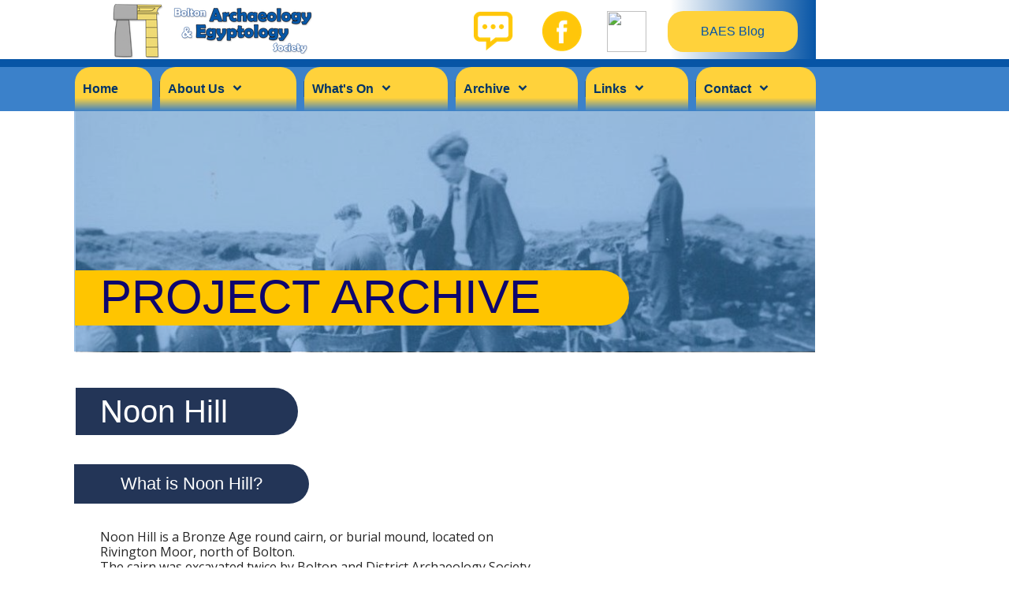

--- FILE ---
content_type: text/html
request_url: https://boltonaes.co.uk/archive/projectarchive/noonhill.html
body_size: 11761
content:
<!DOCTYPE html><html prefix="og: http://ogp.me/ns#"><head><meta charset=utf-8><title>Noon Hill | boltonaes.co.uk</title><meta name=robots content=all><meta name=generator content="One.com Web Editor"><meta http-equiv=Cache-Control content="must-revalidate, max-age=0, public"><meta http-equiv=Expires content=-1><meta name=viewport content="width=1092" minpagewidth=1092><meta name=MobileOptimized content=320><meta name=HandheldFriendly content=True><meta name=format-detection content="telephone=no"><meta property=og:type content=website><meta property=og:title content="Noon Hill | boltonaes.co.uk"><meta property=og:site_name content=boltonaes.co.uk><meta property=og:url content=https://boltonaes.co.uk/archive/projectarchive/noonhill.html><meta name=twitter:card content=summary><link rel="shortcut icon" sizes=16x16 href="https://impro.usercontent.one/appid/oneComWsb/domain/boltonaes.co.uk/media/boltonaes.co.uk/onewebmedia/fc96475bb1e98a698eade8d5491bd190.gif?etag=%227e37-57364c8d%22&amp;sourceContentType=image%2Fgif&amp;resize=16,16&amp;ignoreAspectRatio"><link rel=icon sizes=32x32 href="https://impro.usercontent.one/appid/oneComWsb/domain/boltonaes.co.uk/media/boltonaes.co.uk/onewebmedia/fc96475bb1e98a698eade8d5491bd190.gif?etag=%227e37-57364c8d%22&amp;sourceContentType=image%2Fgif&amp;resize=32,32&amp;ignoreAspectRatio"><link rel=apple-touch-icon href="https://impro.usercontent.one/appid/oneComWsb/domain/boltonaes.co.uk/media/boltonaes.co.uk/onewebmedia/fc96475bb1e98a698eade8d5491bd190.gif?etag=%227e37-57364c8d%22&amp;sourceContentType=image%2Fgif&amp;resize=57,57&amp;ignoreAspectRatio"><link rel=apple-touch-icon sizes=60x60 href="https://impro.usercontent.one/appid/oneComWsb/domain/boltonaes.co.uk/media/boltonaes.co.uk/onewebmedia/fc96475bb1e98a698eade8d5491bd190.gif?etag=%227e37-57364c8d%22&amp;sourceContentType=image%2Fgif&amp;resize=60,60&amp;ignoreAspectRatio"><link rel=icon sizes=64x64 href="https://impro.usercontent.one/appid/oneComWsb/domain/boltonaes.co.uk/media/boltonaes.co.uk/onewebmedia/fc96475bb1e98a698eade8d5491bd190.gif?etag=%227e37-57364c8d%22&amp;sourceContentType=image%2Fgif&amp;resize=64,64&amp;ignoreAspectRatio"><link rel=apple-touch-icon sizes=72x72 href="https://impro.usercontent.one/appid/oneComWsb/domain/boltonaes.co.uk/media/boltonaes.co.uk/onewebmedia/fc96475bb1e98a698eade8d5491bd190.gif?etag=%227e37-57364c8d%22&amp;sourceContentType=image%2Fgif&amp;resize=72,72&amp;ignoreAspectRatio"><link rel=apple-touch-icon sizes=76x76 href="https://impro.usercontent.one/appid/oneComWsb/domain/boltonaes.co.uk/media/boltonaes.co.uk/onewebmedia/fc96475bb1e98a698eade8d5491bd190.gif?etag=%227e37-57364c8d%22&amp;sourceContentType=image%2Fgif&amp;resize=76,76&amp;ignoreAspectRatio"><link rel=icon type=image/png sizes=96x96 href="https://impro.usercontent.one/appid/oneComWsb/domain/boltonaes.co.uk/media/boltonaes.co.uk/onewebmedia/fc96475bb1e98a698eade8d5491bd190.gif?etag=%227e37-57364c8d%22&amp;sourceContentType=image%2Fgif&amp;resize=96,96&amp;ignoreAspectRatio"><link rel=apple-touch-icon sizes=114x114 href="https://impro.usercontent.one/appid/oneComWsb/domain/boltonaes.co.uk/media/boltonaes.co.uk/onewebmedia/fc96475bb1e98a698eade8d5491bd190.gif?etag=%227e37-57364c8d%22&amp;sourceContentType=image%2Fgif&amp;resize=114,114&amp;ignoreAspectRatio"><link rel=apple-touch-icon sizes=120x120 href="https://impro.usercontent.one/appid/oneComWsb/domain/boltonaes.co.uk/media/boltonaes.co.uk/onewebmedia/fc96475bb1e98a698eade8d5491bd190.gif?etag=%227e37-57364c8d%22&amp;sourceContentType=image%2Fgif&amp;resize=120,120&amp;ignoreAspectRatio"><link rel=apple-touch-icon sizes=144x144 href="https://impro.usercontent.one/appid/oneComWsb/domain/boltonaes.co.uk/media/boltonaes.co.uk/onewebmedia/fc96475bb1e98a698eade8d5491bd190.gif?etag=%227e37-57364c8d%22&amp;sourceContentType=image%2Fgif&amp;resize=144,144&amp;ignoreAspectRatio"><link rel=apple-touch-icon sizes=152x152 href="https://impro.usercontent.one/appid/oneComWsb/domain/boltonaes.co.uk/media/boltonaes.co.uk/onewebmedia/fc96475bb1e98a698eade8d5491bd190.gif?etag=%227e37-57364c8d%22&amp;sourceContentType=image%2Fgif&amp;resize=152,152&amp;ignoreAspectRatio"><link rel=icon type=image/png sizes=160x160 href="https://impro.usercontent.one/appid/oneComWsb/domain/boltonaes.co.uk/media/boltonaes.co.uk/onewebmedia/fc96475bb1e98a698eade8d5491bd190.gif?etag=%227e37-57364c8d%22&amp;sourceContentType=image%2Fgif&amp;resize=160,160&amp;ignoreAspectRatio"><link rel=apple-touch-icon sizes=180x180 href="https://impro.usercontent.one/appid/oneComWsb/domain/boltonaes.co.uk/media/boltonaes.co.uk/onewebmedia/fc96475bb1e98a698eade8d5491bd190.gif?etag=%227e37-57364c8d%22&amp;sourceContentType=image%2Fgif&amp;resize=180,180&amp;ignoreAspectRatio"><link rel=icon type=image/png sizes=196x196 href="https://impro.usercontent.one/appid/oneComWsb/domain/boltonaes.co.uk/media/boltonaes.co.uk/onewebmedia/fc96475bb1e98a698eade8d5491bd190.gif?etag=%227e37-57364c8d%22&amp;sourceContentType=image%2Fgif&amp;resize=196,196&amp;ignoreAspectRatio"><link rel=canonical href=https://boltonaes.co.uk/archive/projectarchive/noonhill.html><link rel=stylesheet href=/onewebstatic/dd36019f90.css><script src=/onewebstatic/0a706a779e.js></script><link href="//fonts.googleapis.com/css?family=Open%20Sans%3A100%2C100italic%2C200%2C200italic%2C300%2C300italic%2C500%2C500italic%2C600%2C600italic%2C700%2C700italic%2C800%2C800italic%2C900%2C900italic%2Citalic%2Cregular&amp;subset=all" rel=stylesheet><link rel=stylesheet href=../../onewebstatic/0426a98b89.css><link rel=stylesheet href=../../onewebstatic/e44b4aa082.css></head><body class="Preview_body__2wDzb bodyBackground" style=overflow-y:scroll;overflow-x:hidden><div><div data-mobile-pin=0 class="mm mm-mobile-preview"><header id=MobileHeader_container class=MobileHeader_container__1XW3y style=background-color:rgba(59,129,202,1)><div class="MobileHeader_title__1avp4 MobileHeader_pageTitle__2Od2E"><span class=MobileHeader_titleText__1M62s style="color:rgba(3,52,103,1);font-family:Arial Black;font-weight:bold;font-style:normal">Noon Hill</span></div><div class=MobileHeader_dummyMenuIconContainer__3mfi4></div></header><div id=mm class=MobileHeaderMenu_mobileMenu__21p7v style=background-color:rgba(59,129,202,1)><ul><li><a href=https://boltonaes.co.uk/ style="background-color:rgba(59,129,202,1);color:rgba(3,52,103,1);font-size:16px;line-height:3;font-family:Arial Black" title=Home>Home</a></li><li><div class=MobileHeaderMenu_expandCollapseItem__2WnRW><a href=https://boltonaes.co.uk/aboutus/ style="background-color:rgba(59,129,202,1);color:rgba(3,52,103,1);font-size:16px;line-height:3;font-family:Arial Black" title="About Us">About Us</a><div class=MobileHeaderMenu_expandCollapseContainer__1rweD style=background-color:rgba(59,129,202,1)><span class=MobileHeaderMenu_arrowDown__1Dv_Z style=color:rgba(3,52,103,1);height:8px;width:8px;margin-top:-4px></span><span class=MobileHeaderMenu_arrowUp__2THXC style=color:rgba(3,52,103,1);height:8px;width:8px;margin-top:4px></span></div></div><ul><li><a href=https://boltonaes.co.uk/aboutus/historyofthesociety.html style="background-color:rgba(59,129,202,1);color:rgba(3,52,103,1);font-size:16px;line-height:3;font-family:Arial Black" title="History of the Society">History of the Society</a></li><li><a href=https://boltonaes.co.uk/aboutus/committee.html style="background-color:rgba(59,129,202,1);color:rgba(3,52,103,1);font-size:16px;line-height:3;font-family:Arial Black" title="The Committee">The Committee</a></li><li><a href=https://boltonaes.co.uk/aboutus/becomeamember.html style="background-color:rgba(59,129,202,1);color:rgba(3,52,103,1);font-size:16px;line-height:3;font-family:Arial Black" title="Become a Member">Become a Member</a></li><li><a href=https://boltonaes.co.uk/aboutus/policies%20and%20documents.html style="background-color:rgba(59,129,202,1);color:rgba(3,52,103,1);font-size:16px;line-height:3;font-family:Arial Black" title="Policies and Documents">Policies and Documents</a></li></ul></li><li><div class=MobileHeaderMenu_expandCollapseItem__2WnRW><a href=https://boltonaes.co.uk/whatson/ style="background-color:rgba(59,129,202,1);color:rgba(3,52,103,1);font-size:16px;line-height:3;font-family:Arial Black" title="What's On">What's On</a><div class=MobileHeaderMenu_expandCollapseContainer__1rweD style=background-color:rgba(59,129,202,1)><span class=MobileHeaderMenu_arrowDown__1Dv_Z style=color:rgba(3,52,103,1);height:8px;width:8px;margin-top:-4px></span><span class=MobileHeaderMenu_arrowUp__2THXC style=color:rgba(3,52,103,1);height:8px;width:8px;margin-top:4px></span></div></div><ul><li><div class=MobileHeaderMenu_expandCollapseItem__2WnRW><a href=https://boltonaes.co.uk/whatson/lectures/ style="background-color:rgba(59,129,202,1);color:rgba(3,52,103,1);font-size:16px;line-height:3;font-family:Arial Black" title=Lectures>Lectures</a><div class=MobileHeaderMenu_expandCollapseContainer__1rweD style=background-color:rgba(59,129,202,1)><span class=MobileHeaderMenu_arrowDown__1Dv_Z style=color:rgba(3,52,103,1);height:8px;width:8px;margin-top:-4px></span><span class=MobileHeaderMenu_arrowUp__2THXC style=color:rgba(3,52,103,1);height:8px;width:8px;margin-top:4px></span></div></div><ul><li><a href=https://boltonaes.co.uk/whatson/lectures/currentprogramme.html style="background-color:rgba(59,129,202,1);color:rgba(3,52,103,1);font-size:16px;line-height:3;font-family:Arial Black" title="Current Programme">Current Programme</a></li><li><a href=https://boltonaes.co.uk/whatson/lectures/pastprogrammes.html style="background-color:rgba(59,129,202,1);color:rgba(3,52,103,1);font-size:16px;line-height:3;font-family:Arial Black" title="Past Programmes">Past Programmes</a></li></ul></li><li><div class=MobileHeaderMenu_expandCollapseItem__2WnRW><a href=https://boltonaes.co.uk/whatson/activities/ style="background-color:rgba(59,129,202,1);color:rgba(3,52,103,1);font-size:16px;line-height:3;font-family:Arial Black" title=Activities>Activities</a><div class=MobileHeaderMenu_expandCollapseContainer__1rweD style=background-color:rgba(59,129,202,1)><span class=MobileHeaderMenu_arrowDown__1Dv_Z style=color:rgba(3,52,103,1);height:8px;width:8px;margin-top:-4px></span><span class=MobileHeaderMenu_arrowUp__2THXC style=color:rgba(3,52,103,1);height:8px;width:8px;margin-top:4px></span></div></div><ul><li><a href=https://boltonaes.co.uk/whatson/activities/graffiti%20survey.html style="background-color:rgba(59,129,202,1);color:rgba(3,52,103,1);font-size:16px;line-height:3;font-family:Arial Black" title="Graffiti Survey">Graffiti Survey</a></li><li><a href=https://boltonaes.co.uk/whatson/activities/HITWproject.html style="background-color:rgba(59,129,202,1);color:rgba(3,52,103,1);font-size:16px;line-height:3;font-family:Arial Black" title="Hall i'th'Wood Project">Hall i'th'Wood Project</a></li></ul></li></ul></li><li><div class=MobileHeaderMenu_expandCollapseItem__2WnRW><a href=https://boltonaes.co.uk/archive/ style="background-color:rgba(59,129,202,1);color:rgba(3,52,103,1);font-size:16px;line-height:3;font-family:Arial Black" title=Archive>Archive</a><div class=MobileHeaderMenu_expandCollapseContainer__1rweD style=background-color:rgba(59,129,202,1)><span class=MobileHeaderMenu_arrowDown__1Dv_Z style=color:rgba(3,52,103,1);height:8px;width:8px;margin-top:-4px></span><span class=MobileHeaderMenu_arrowUp__2THXC style=color:rgba(3,52,103,1);height:8px;width:8px;margin-top:4px></span></div></div><ul><li><a href=https://boltonaes.co.uk/archive/projectarchive/ style="background-color:rgba(59,129,202,1);color:rgba(3,52,103,1);font-size:16px;line-height:3;font-family:Arial Black" title="Project Archive">Project Archive</a></li><li><a href=https://boltonaes.co.uk/archive/newsletters.html style="background-color:rgba(59,129,202,1);color:rgba(3,52,103,1);font-size:16px;line-height:3;font-family:Arial Black" title=Newsletters>Newsletters</a></li></ul></li><li><div class=MobileHeaderMenu_expandCollapseItem__2WnRW><a href=https://boltonaes.co.uk/links/ style="background-color:rgba(59,129,202,1);color:rgba(3,52,103,1);font-size:16px;line-height:3;font-family:Arial Black" title=Links>Links</a><div class=MobileHeaderMenu_expandCollapseContainer__1rweD style=background-color:rgba(59,129,202,1)><span class=MobileHeaderMenu_arrowDown__1Dv_Z style=color:rgba(3,52,103,1);height:8px;width:8px;margin-top:-4px></span><span class=MobileHeaderMenu_arrowUp__2THXC style=color:rgba(3,52,103,1);height:8px;width:8px;margin-top:4px></span></div></div><ul><li><a href=https://boltonaes.co.uk/links/archaeology%20societies.html style="background-color:rgba(59,129,202,1);color:rgba(3,52,103,1);font-size:16px;line-height:3;font-family:Arial Black" title="Archaeology Societies">Archaeology Societies</a></li><li><a href=https://boltonaes.co.uk/links/egyptology%20societies.html style="background-color:rgba(59,129,202,1);color:rgba(3,52,103,1);font-size:16px;line-height:3;font-family:Arial Black" title="Egyptology Societies">Egyptology Societies</a></li><li><div class=MobileHeaderMenu_expandCollapseItem__2WnRW><a href=https://boltonaes.co.uk/links/archaeology%20resources/ style="background-color:rgba(59,129,202,1);color:rgba(3,52,103,1);font-size:16px;line-height:3;font-family:Arial Black" title="Archaeology Resources">Archaeology Resources</a><div class=MobileHeaderMenu_expandCollapseContainer__1rweD style=background-color:rgba(59,129,202,1)><span class=MobileHeaderMenu_arrowDown__1Dv_Z style=color:rgba(3,52,103,1);height:8px;width:8px;margin-top:-4px></span><span class=MobileHeaderMenu_arrowUp__2THXC style=color:rgba(3,52,103,1);height:8px;width:8px;margin-top:4px></span></div></div><ul><li><a href=https://boltonaes.co.uk/links/archaeology%20resources/lidar.html style="background-color:rgba(59,129,202,1);color:rgba(3,52,103,1);font-size:16px;line-height:3;font-family:Arial Black" title="LIDAR Imaging">LIDAR Imaging</a></li></ul></li></ul></li><li><div class=MobileHeaderMenu_expandCollapseItem__2WnRW><a href=https://boltonaes.co.uk/contact/ style="background-color:rgba(59,129,202,1);color:rgba(3,52,103,1);font-size:16px;line-height:3;font-family:Arial Black" title=Contact>Contact</a><div class=MobileHeaderMenu_expandCollapseContainer__1rweD style=background-color:rgba(59,129,202,1)><span class=MobileHeaderMenu_arrowDown__1Dv_Z style=color:rgba(3,52,103,1);height:8px;width:8px;margin-top:-4px></span><span class=MobileHeaderMenu_arrowUp__2THXC style=color:rgba(3,52,103,1);height:8px;width:8px;margin-top:4px></span></div></div><ul><li><a href=https://boltonaes.co.uk/contact/where-to-park.html style="background-color:rgba(59,129,202,1);color:rgba(3,52,103,1);font-size:16px;line-height:3;font-family:Arial Black" title="Where to Park">Where to Park</a></li></ul></li></ul></div><div id=mm-overlay class=MobileHeaderMenu_mobileMenu_overlay__3WPnz></div><div class="MobileHeader_menuIconContainer__lc-Zq off" id=MobileHeader_burgerMenuIcon data-active-bgcolor=rgba(3,52,103,1) data-inactive-bgcolor=rgba(3,52,103,1)><span style=background-color:rgba(3,52,103,1)></span><span style=background-color:rgba(3,52,103,1)></span><span style=background-color:rgba(3,52,103,1)></span></div></div></div><link rel=stylesheet href=../../onewebstatic/a51c7852a3.css><div><link rel=stylesheet href=../../onewebstatic/a4d1121c19.css><link rel=stylesheet href=../../onewebstatic/32e12bcf4a.css></div><div class=template data-mobile-view=true><div class="Preview_row__3Fkye row" style=width:1092px></div><div class="Preview_row__3Fkye row" style=min-height:75px;width:1092px><div class="Preview_column__1KeVx col" style=min-height:75px;width:303px;float:left><div data-id=59739CDE-954C-48E3-928F-09D0B73C25E4 data-kind=IMAGE style=width:254px;min-height:70px;margin-top:5px;margin-left:49px class=Preview_componentWrapper__2i4QI><div data-in-template=true data-id=59739CDE-954C-48E3-928F-09D0B73C25E4 data-kind=Component data-specific-kind=IMAGE class="Preview_component__SbiKo mobileDown"><div class=Mobile_imageComponent__QXWk1 style=width:254px;height:70px;overflow:hidden data-width=254 data-height=70><img data-loading=lazy role=presentation data-scalestrategy=fit style=display:block;margin:0 src="https://impro.usercontent.one/appid/oneComWsb/domain/boltonaes.co.uk/media/boltonaes.co.uk/onewebmedia/full%20logo%20large%20colour.png?etag=W%2F%22e9dd1-5738f347%22&amp;sourceContentType=image%2Fpng&amp;ignoreAspectRatio&amp;resize=254%2B70" srcset="https://impro.usercontent.one/appid/oneComWsb/domain/boltonaes.co.uk/media/boltonaes.co.uk/onewebmedia/full%20logo%20large%20colour.png?etag=W%2F%22e9dd1-5738f347%22&amp;sourceContentType=image%2Fpng&amp;ignoreAspectRatio&amp;resize=254%2B70, https://impro.usercontent.one/appid/oneComWsb/domain/boltonaes.co.uk/media/boltonaes.co.uk/onewebmedia/full%20logo%20large%20colour.png?etag=W%2F%22e9dd1-5738f347%22&amp;sourceContentType=image%2Fpng&amp;ignoreAspectRatio&amp;resize=508%2B140 2x, https://impro.usercontent.one/appid/oneComWsb/domain/boltonaes.co.uk/media/boltonaes.co.uk/onewebmedia/full%20logo%20large%20colour.png?etag=W%2F%22e9dd1-5738f347%22&amp;sourceContentType=image%2Fpng&amp;ignoreAspectRatio&amp;resize=762%2B210 3x, https://impro.usercontent.one/appid/oneComWsb/domain/boltonaes.co.uk/media/boltonaes.co.uk/onewebmedia/full%20logo%20large%20colour.png?etag=W%2F%22e9dd1-5738f347%22&amp;sourceContentType=image%2Fpng&amp;ignoreAspectRatio&amp;resize=1016%2B280 4x" height=70 width=254 data-width=254 data-height=70></div></div></div><div style=clear:both></div></div><div class="Preview_column__1KeVx col" style=min-height:75px;width:638px;float:left><div data-id=A924FC30-D426-4D75-93C4-B178C8F78234 data-kind=BACKGROUND style=width:615px;min-height:75px;margin-top:0;margin-left:23px class=Preview_componentWrapper__2i4QI><div data-in-template=true data-id=A924FC30-D426-4D75-93C4-B178C8F78234 data-kind=Block data-specific-kind=BACKGROUND class=Preview_block__16Zmu><div class="BackgroundPreview_backgroundComponent__3Dr5e BackgroundPreview_bgHeight__3dD2e hasChildren" style=min-height:75px><div class=parallax_scrollEffectContainer__3co8j><div class=BackgroundPreview_bgImageContainer__1PsgY style="background-image:linear-gradient(270deg, rgba(7,85,166,1) 0%, rgba(255,255,255,1) 30%)" data-opacity=true></div></div><div class="Preview_column__1KeVx col" style=min-height:100%><div class="Preview_row__3Fkye row" style=min-height:66px;width:615px><div class="Preview_column__1KeVx col" style=min-height:66px;width:231px;float:left><div data-id=42BCE5F3-AD1D-46DE-99EE-FCEF911FD55A data-kind=IMAGE style=width:50px;min-height:51px;margin-top:14px;margin-left:181px class=Preview_componentWrapper__2i4QI><div data-in-template=true data-id=42BCE5F3-AD1D-46DE-99EE-FCEF911FD55A data-kind=Component data-specific-kind=IMAGE class="Preview_component__SbiKo mobileDown"><div class=Mobile_imageComponent__QXWk1 style=width:50px;height:51px;overflow:hidden data-width=50 data-height=51><a href=mailto:chair@boltonaes.co.uk target=_self alt="" data-stop-propagation=true><img data-loading=lazy role=presentation data-scalestrategy=fit style=display:block;margin:0 src="https://impro.usercontent.one/appid/oneComWsb/domain/boltonaes.co.uk/media/boltonaes.co.uk/onewebmedia/speech-bubble%20yellow.png?etag=W%2F%227516-573b4f4c%22&amp;sourceContentType=image%2Fpng&amp;ignoreAspectRatio&amp;resize=50%2B51" srcset="https://impro.usercontent.one/appid/oneComWsb/domain/boltonaes.co.uk/media/boltonaes.co.uk/onewebmedia/speech-bubble%20yellow.png?etag=W%2F%227516-573b4f4c%22&amp;sourceContentType=image%2Fpng&amp;ignoreAspectRatio&amp;resize=50%2B51, https://impro.usercontent.one/appid/oneComWsb/domain/boltonaes.co.uk/media/boltonaes.co.uk/onewebmedia/speech-bubble%20yellow.png?etag=W%2F%227516-573b4f4c%22&amp;sourceContentType=image%2Fpng&amp;ignoreAspectRatio&amp;resize=100%2B102 2x, https://impro.usercontent.one/appid/oneComWsb/domain/boltonaes.co.uk/media/boltonaes.co.uk/onewebmedia/speech-bubble%20yellow.png?etag=W%2F%227516-573b4f4c%22&amp;sourceContentType=image%2Fpng&amp;ignoreAspectRatio&amp;resize=150%2B153 3x, https://impro.usercontent.one/appid/oneComWsb/domain/boltonaes.co.uk/media/boltonaes.co.uk/onewebmedia/speech-bubble%20yellow.png?etag=W%2F%227516-573b4f4c%22&amp;sourceContentType=image%2Fpng&amp;ignoreAspectRatio&amp;resize=200%2B204 4x" height=51 width=50 data-width=50 data-height=51></a></div></div></div><div style=clear:both></div></div><div class="Preview_column__1KeVx col" style=min-height:66px;width:87px;float:left><div data-id=EE5089A3-24A6-4AD6-BBBF-EEE38062EDBE data-kind=IMAGE style=width:50px;min-height:52px;margin-top:14px;margin-left:37px class=Preview_componentWrapper__2i4QI><div data-in-template=true data-id=EE5089A3-24A6-4AD6-BBBF-EEE38062EDBE data-kind=Component data-specific-kind=IMAGE class="Preview_component__SbiKo mobileDown"><div class=Mobile_imageComponent__QXWk1 style=width:50px;height:52px;overflow:hidden data-width=50 data-height=52><a href=http://www.facebook.com/BoltonAES target=_self alt="" data-stop-propagation=true><img data-loading=lazy role=presentation data-scalestrategy=fit style=display:block;margin:0 src="https://impro.usercontent.one/appid/oneComWsb/domain/boltonaes.co.uk/media/boltonaes.co.uk/onewebmedia/facebook%20yellow.png?etag=W%2F%227cfa-573b4e2e%22&amp;sourceContentType=image%2Fpng&amp;ignoreAspectRatio&amp;resize=50%2B52" srcset="https://impro.usercontent.one/appid/oneComWsb/domain/boltonaes.co.uk/media/boltonaes.co.uk/onewebmedia/facebook%20yellow.png?etag=W%2F%227cfa-573b4e2e%22&amp;sourceContentType=image%2Fpng&amp;ignoreAspectRatio&amp;resize=50%2B52, https://impro.usercontent.one/appid/oneComWsb/domain/boltonaes.co.uk/media/boltonaes.co.uk/onewebmedia/facebook%20yellow.png?etag=W%2F%227cfa-573b4e2e%22&amp;sourceContentType=image%2Fpng&amp;ignoreAspectRatio&amp;resize=100%2B104 2x, https://impro.usercontent.one/appid/oneComWsb/domain/boltonaes.co.uk/media/boltonaes.co.uk/onewebmedia/facebook%20yellow.png?etag=W%2F%227cfa-573b4e2e%22&amp;sourceContentType=image%2Fpng&amp;ignoreAspectRatio&amp;resize=150%2B156 3x, https://impro.usercontent.one/appid/oneComWsb/domain/boltonaes.co.uk/media/boltonaes.co.uk/onewebmedia/facebook%20yellow.png?etag=W%2F%227cfa-573b4e2e%22&amp;sourceContentType=image%2Fpng&amp;ignoreAspectRatio&amp;resize=200%2B208 4x" height=52 width=50 data-width=50 data-height=52></a></div></div></div><div style=clear:both></div></div><div class="Preview_column__1KeVx col" style=min-height:66px;width:82px;float:left><div data-id=6823DF17-7CEB-4515-A2DD-D872E2242D9B data-kind=IMAGE style=width:50px;min-height:52px;margin-top:14px;margin-left:32px class=Preview_componentWrapper__2i4QI><div data-in-template=true data-id=6823DF17-7CEB-4515-A2DD-D872E2242D9B data-kind=Component data-specific-kind=IMAGE class="Preview_component__SbiKo mobileDown"><div class=Mobile_imageComponent__QXWk1 style=width:50px;height:52px;overflow:hidden data-width=50 data-height=52><a href=http://www.twitter.com/BoltonAES target=_self alt="" data-stop-propagation=true><img data-loading=lazy role=presentation data-scalestrategy=fit style=display:block;margin:0 src="https://impro.usercontent.one/appid/oneComWsb/domain/boltonaes.co.uk/media/boltonaes.co.uk/onewebmedia/twitter%20yellow.png?etag=%2213e7-573b4e08%22&amp;sourceContentType=image%2Fpng&amp;ignoreAspectRatio&amp;resize=50%2B52" srcset="https://impro.usercontent.one/appid/oneComWsb/domain/boltonaes.co.uk/media/boltonaes.co.uk/onewebmedia/twitter%20yellow.png?etag=%2213e7-573b4e08%22&amp;sourceContentType=image%2Fpng&amp;ignoreAspectRatio&amp;resize=50%2B52, https://impro.usercontent.one/appid/oneComWsb/domain/boltonaes.co.uk/media/boltonaes.co.uk/onewebmedia/twitter%20yellow.png?etag=%2213e7-573b4e08%22&amp;sourceContentType=image%2Fpng&amp;ignoreAspectRatio&amp;resize=100%2B104 2x, https://impro.usercontent.one/appid/oneComWsb/domain/boltonaes.co.uk/media/boltonaes.co.uk/onewebmedia/twitter%20yellow.png?etag=%2213e7-573b4e08%22&amp;sourceContentType=image%2Fpng&amp;ignoreAspectRatio&amp;resize=150%2B156 3x, https://impro.usercontent.one/appid/oneComWsb/domain/boltonaes.co.uk/media/boltonaes.co.uk/onewebmedia/twitter%20yellow.png?etag=%2213e7-573b4e08%22&amp;sourceContentType=image%2Fpng&amp;ignoreAspectRatio&amp;resize=200%2B208 4x" height=52 width=50 data-width=50 data-height=52></a></div></div></div><div style=clear:both></div></div><div class="Preview_column__1KeVx col" style=min-height:66px;width:192px;float:left><div data-id=BCCC8DDF-DA2D-43C1-8D0C-2C690F24B9CD data-kind=BUTTON style=width:165px;height:52px;margin-top:14px;margin-left:27px class=Preview_componentWrapper__2i4QI><div data-in-template=true data-id=BCCC8DDF-DA2D-43C1-8D0C-2C690F24B9CD data-kind=Component data-specific-kind=BUTTON class="Preview_component__SbiKo mobileDown align-center"><div class="ButtonPreview_container__22hQi ButtonPreview_buttonTransition__CKIAx button1"><div class=ButtonPreview_buttonComponent__17NP0><a class=ButtonPreview_textContainer__t8q7_><span>BAES Blog</span></a></div></div></div></div><div style=clear:both></div></div></div><div style=clear:both></div></div></div></div></div><div style=clear:both></div></div></div><div class="Preview_row__3Fkye row" style=min-height:65px;width:100%><div class=Preview_floatWrapper__jCHxv><div class="Preview_float__1PmYU float" style=top:0;left:auto;z-index:105;width:100%><div data-id=C70C586E-E5FF-4EDE-8F19-8F78CBF2BCAD data-kind=STRIP style=width:100%;min-height:10px;left:auto class=Preview_componentWrapper__2i4QI><div id=TemplateStrip1 data-in-template=true data-id=C70C586E-E5FF-4EDE-8F19-8F78CBF2BCAD data-kind=Block data-specific-kind=STRIP data-pin=0 class=Preview_block__16Zmu><div class="StripPreview_backgroundComponent__3YmQM Background_backgroundComponent__3_1Ea" style=background-color:rgba(7,85,166,1);min-height:10px></div></div></div></div></div><div data-id=68E214E9-A38E-46A9-B6D3-5811F93C299B data-kind=STRIP style=width:100%;min-height:64px;left:auto;margin-top:1px;margin-left:0;z-index:103 class=Preview_componentWrapper__2i4QI><div id=TemplateStrip2 data-in-template=true data-id=68E214E9-A38E-46A9-B6D3-5811F93C299B data-kind=Block data-specific-kind=STRIP data-pin=0 class=Preview_block__16Zmu><div class="StripPreview_backgroundComponent__3YmQM Background_backgroundComponent__3_1Ea hasChildren" style=background-color:rgba(59,129,202,1);min-height:64px><div class="Preview_column__1KeVx col" style="min-height:100%;width:1092px;margin:0 auto"><div class="Preview_row__3Fkye row" style=min-height:64px;width:1092px><div data-id=D92A6085-887D-49DF-98DB-CF8F47F42D5A data-kind=MENU style=width:940px;min-height:55px;margin-top:9px;margin-left:1px class=Preview_componentWrapper__2i4QI><div data-in-template=true data-id=D92A6085-887D-49DF-98DB-CF8F47F42D5A data-kind=Component data-specific-kind=MENU class=Preview_mobileHide__9T929><div class="menu moreEnabled menuself menuhorizontal dropdown horizontalalignfit menuverticalmiddle White" style=width:940px;height:55px;display:none><ul class=menu1><li><a class=level-0 href=https://boltonaes.co.uk/ ><span>Home</span></a><div class=divider></div></li><li><a class="expandable level-0" href=https://boltonaes.co.uk/aboutus/ ><span>About Us</span></a><ul class=menu2><li class=menuhidden><a class=level-1 href=https://boltonaes.co.uk/aboutus/historyofthesociety.html><span>History of the Society</span></a><div class=divider></div></li><li class=menuhidden><a class=level-1 href=https://boltonaes.co.uk/aboutus/committee.html><span>The Committee</span></a><div class=divider></div></li><li class=menuhidden><a class=level-1 href=https://boltonaes.co.uk/aboutus/becomeamember.html><span>Become a Member</span></a><div class=divider></div></li><li class=menuhidden><a class=level-1 href=https://boltonaes.co.uk/aboutus/policies%20and%20documents.html><span>Policies and Documents</span></a></li></ul><div class=divider></div></li><li><a class="expandable level-0" href=https://boltonaes.co.uk/whatson/ ><span>What's On</span></a><ul class=menu2><li class=menuhidden><a class="expandable level-1" href=https://boltonaes.co.uk/whatson/lectures/ ><span>Lectures</span></a><ul class=menu2><li class=menuhidden><a class=level-2 href=https://boltonaes.co.uk/whatson/lectures/currentprogramme.html><span>Current Programme</span></a><div class=divider></div></li><li class=menuhidden><a class=level-2 href=https://boltonaes.co.uk/whatson/lectures/pastprogrammes.html><span>Past Programmes</span></a></li></ul><div class=divider></div></li><li class=menuhidden><a class="expandable level-1" href=https://boltonaes.co.uk/whatson/activities/ ><span>Activities</span></a><ul class=menu2><li class=menuhidden><a class=level-2 href=https://boltonaes.co.uk/whatson/activities/graffiti%20survey.html><span>Graffiti Survey</span></a><div class=divider></div></li><li class=menuhidden><a class=level-2 href=https://boltonaes.co.uk/whatson/activities/HITWproject.html><span>Hall i'th'Wood Project</span></a></li></ul></li></ul><div class=divider></div></li><li><a class="expandable level-0" href=https://boltonaes.co.uk/archive/ ><span>Archive</span></a><ul class=menu2><li class=menuhidden><a class=level-1 href=https://boltonaes.co.uk/archive/projectarchive/ ><span>Project Archive</span></a><div class=divider></div></li><li class=menuhidden><a class=level-1 href=https://boltonaes.co.uk/archive/newsletters.html><span>Newsletters</span></a></li></ul><div class=divider></div></li><li><a class="expandable level-0" href=https://boltonaes.co.uk/links/ ><span>Links</span></a><ul class=menu2><li class=menuhidden><a class=level-1 href=https://boltonaes.co.uk/links/archaeology%20societies.html><span>Archaeology Societies</span></a><div class=divider></div></li><li class=menuhidden><a class=level-1 href=https://boltonaes.co.uk/links/egyptology%20societies.html><span>Egyptology Societies</span></a><div class=divider></div></li><li class=menuhidden><a class="expandable level-1" href=https://boltonaes.co.uk/links/archaeology%20resources/ ><span>Archaeology Resources</span></a><ul class=menu2><li class=menuhidden><a class=level-2 href=https://boltonaes.co.uk/links/archaeology%20resources/lidar.html><span>LIDAR Imaging</span></a></li></ul></li></ul><div class=divider></div></li><li><a class="expandable level-0" href=https://boltonaes.co.uk/contact/ ><span>Contact</span></a><ul class=menu2><li class=menuhidden><a class=level-1 href=https://boltonaes.co.uk/contact/where-to-park.html><span>Where to Park</span></a></li></ul><div class=divider></div></li><li><a class="expandable level-0"><span>More</span></a><ul class=menu2><li class=menuhidden><a class=level-1 href="http://webeditor-appspod1-cph3.one.com/api/v1/boltonaes.co.uk/preview-wbtgen/more-button-child-page-id.html?dataversionnumber=45&amp;oldRepo=true"><span>More child</span></a></li></ul></li></ul></div></div></div></div><div style=clear:both></div></div></div></div></div></div><div class="Preview_row__3Fkye row" style=min-height:306px;width:1092px><div data-id=26E0BFC3-1EF9-4173-AEA2-CB41798C5988 data-kind=IMAGE style=width:938px;min-height:306px;margin-top:0;margin-left:2px class=Preview_componentWrapper__2i4QI><div data-in-template=true data-id=26E0BFC3-1EF9-4173-AEA2-CB41798C5988 data-kind=Component data-specific-kind=IMAGE class="Preview_component__SbiKo mobileDown"><div class="image-container Mobile_imageComponent__QXWk1 Mobile_cropMode__cLuJp" style="background-color:transparent;background-position:top;background-size:cover;background-repeat:no-repeat;background-image:url('https://impro.usercontent.one/appid/oneComWsb/domain/boltonaes.co.uk/media/boltonaes.co.uk/Images/Noon%20Hill/Noon%20Hill%2024.jpg?etag=%22fa81-573cc5df%22&amp;sourceContentType=image%2Fjpeg&amp;ignoreAspectRatio&amp;resize=926%2B638&amp;extract=0%2B160%2B925%2B302&amp;quality=85');min-height:306px;height:inherit" data-width=938 data-height=306><div class="Preview_column__1KeVx col" style=min-height:100%><div class="Preview_float__1PmYU float" style=top:0;left:-2px;z-index:539><div data-id=CF5C91E3-AFB0-4C0D-BBE3-95A253E87252 data-kind=BACKGROUND style=width:940px;min-height:305px class=Preview_componentWrapper__2i4QI><div data-in-template=true data-id=CF5C91E3-AFB0-4C0D-BBE3-95A253E87252 data-kind=Block data-specific-kind=BACKGROUND class=Preview_block__16Zmu><div class="BackgroundPreview_backgroundComponent__3Dr5e BackgroundPreview_bgHeight__3dD2e hasChildren" style=background-color:rgba(59,129,202,0.5);min-height:305px><div class="Preview_column__1KeVx col" style=min-height:100%><div class="Preview_row__3Fkye row" style=min-height:272px;width:940px><div data-id=E0D410A5-4BF4-44DA-97FE-4FC10429331E data-kind=BACKGROUND style=width:703px;min-height:70px;margin-top:202px;margin-left:1px class=Preview_componentWrapper__2i4QI><div data-in-template=true data-id=E0D410A5-4BF4-44DA-97FE-4FC10429331E data-kind=Block data-specific-kind=BACKGROUND class=Preview_mobileHide__9T929><div class="BackgroundPreview_backgroundComponent__3Dr5e BackgroundPreview_bgHeight__3dD2e hasChildren" style="background-color:rgba(255,197,0,1);border-width:1px 1px 1px 1px;border-top-left-radius:0px;border-top-right-radius:100px;border-bottom-right-radius:100px;border-bottom-left-radius:0px;min-height:70px"><div class="Preview_column__1KeVx col" style=min-height:100%><div class="Preview_float__1PmYU float" style=top:-2px;left:32px;z-index:543><div data-id=B5C45766-BF74-40C3-9821-0772FEC5402D data-kind=TEXT style=width:640px;min-height:72px class=Preview_componentWrapper__2i4QI><div data-in-template=true data-id=B5C45766-BF74-40C3-9821-0772FEC5402D data-kind=Component data-specific-kind=TEXT class="Preview_component__SbiKo mobileDown text-align-undefined"><div data-mve-font-change=0 class="styles_contentContainer__lrPIa textnormal styles_text__3jGMu"><p><span style="color: rgba(14, 6, 110, 1); font-family: &quot;Arial Black&quot;,Gadget,sans-serif; font-size: 60px;" class=mobile-oversized>PROJECT ARCHIVE</span></p></div></div></div></div><div style=clear:both></div></div></div></div></div></div><div style=clear:both></div></div></div></div></div></div><div style=clear:both></div></div></div></div></div></div><div class="Preview_row__3Fkye row" style=min-height:105px;width:1092px><div data-id=6234174A-56B1-4C49-B4D1-6DF527B75B6E data-kind=BACKGROUND style=width:282px;min-height:60px;margin-top:45px;margin-left:2px class=Preview_componentWrapper__2i4QI><div data-in-template=false data-id=6234174A-56B1-4C49-B4D1-6DF527B75B6E data-kind=Block data-specific-kind=BACKGROUND class=Preview_block__16Zmu><div class="BackgroundPreview_backgroundComponent__3Dr5e BackgroundPreview_bgHeight__3dD2e hasChildren" style="background-color:rgba(35,53,87,1);border-width:1px 1px 1px 1px;border-top-left-radius:0px;border-top-right-radius:50px;border-bottom-right-radius:50px;border-bottom-left-radius:0px;min-height:60px"><div class="Preview_column__1KeVx col" style=min-height:100%><div class="Preview_row__3Fkye row" style=min-height:54px;width:282px><div data-id=CEFFFDC8-7FBF-4061-8272-F6AC95CC7D2C data-kind=TEXT style=width:200px;min-height:48px;margin-top:6px;margin-left:31px class=Preview_componentWrapper__2i4QI><div data-in-template=false data-id=CEFFFDC8-7FBF-4061-8272-F6AC95CC7D2C data-kind=Component data-specific-kind=TEXT class=Preview_component__SbiKo><div class="styles_contentContainer__lrPIa textnormal styles_text__3jGMu"><p><span style="color: rgb(255, 255, 255); font-family: &quot;Arial Black&quot;, Gadget, sans-serif; font-size: 40px;" class=mobile-oversized>Noon Hill</span></p></div></div></div></div><div style=clear:both></div></div></div></div></div></div><div class="Preview_row__3Fkye row" style=min-height:87px;width:1092px><div data-id=6A297A87-85D6-4937-B814-686C484B1922 data-kind=BACKGROUND style=width:298px;min-height:50px;margin-top:37px;margin-left:0 class=Preview_componentWrapper__2i4QI><div data-in-template=false data-id=6A297A87-85D6-4937-B814-686C484B1922 data-kind=Block data-specific-kind=BACKGROUND class=Preview_block__16Zmu><div class="BackgroundPreview_backgroundComponent__3Dr5e BackgroundPreview_bgHeight__3dD2e hasChildren" style="background-color:rgba(35,53,87,1);border-width:1px 1px 1px 1px;border-top-left-radius:0px;border-top-right-radius:50px;border-bottom-right-radius:50px;border-bottom-left-radius:0px;min-height:50px"><div class="Preview_column__1KeVx col" style=min-height:100%><div class="Preview_row__3Fkye row" style=min-height:38px;width:298px><div data-id=342BB652-532B-47C8-937F-C7D8795021CF data-kind=TEXT style=width:232px;min-height:26px;margin-top:12px;margin-left:33px class=Preview_componentWrapper__2i4QI><div data-in-template=false data-id=342BB652-532B-47C8-937F-C7D8795021CF data-kind=Component data-specific-kind=TEXT class=Preview_component__SbiKo><div class="styles_contentContainer__lrPIa textnormal styles_text__3jGMu"><p style="text-align: center;"><span style="color: rgb(255, 255, 255); font-family: &quot;Arial Black&quot;, Gadget, sans-serif; font-size: 22px;" class=mobile-oversized>What is Noon Hill?</span></p></div></div></div></div><div style=clear:both></div></div></div></div></div></div><div class="Preview_row__3Fkye row" style=min-height:166px;width:1092px><div data-id=6DBC6F2B-07AB-4D5D-A0A1-DD040B58A482 data-kind=TEXT style=width:569px;min-height:133px;margin-top:33px;margin-left:33px class=Preview_componentWrapper__2i4QI><div data-in-template=false data-id=6DBC6F2B-07AB-4D5D-A0A1-DD040B58A482 data-kind=Component data-specific-kind=TEXT class=Preview_component__SbiKo><div class="styles_contentContainer__lrPIa textnormal styles_text__3jGMu"><p>Noon Hill is a Bronze Age round cairn, or burial mound, located on Rivington Moor, north of Bolton.</p><p>The cairn was excavated twice by Bolton and District Archaeology Society (now Bolton Archaeology and Egyptology Society), first in 1958 and secondly in 1963/64.</p><p>It was first given scheduled ancient monument status in June 1959 following the societies excavations the previous year.</p></div></div></div></div><div class="Preview_row__3Fkye row" style=min-height:89px;width:1092px><div data-id=C4E2D65D-A2EB-434F-833A-581D5A0DB626 data-kind=BACKGROUND style=width:296px;min-height:50px;margin-top:39px;margin-left:1px class=Preview_componentWrapper__2i4QI><div data-in-template=false data-id=C4E2D65D-A2EB-434F-833A-581D5A0DB626 data-kind=Block data-specific-kind=BACKGROUND class=Preview_block__16Zmu><div class="BackgroundPreview_backgroundComponent__3Dr5e BackgroundPreview_bgHeight__3dD2e hasChildren" style="background-color:rgba(35,53,87,1);border-width:1px 1px 1px 1px;border-top-left-radius:0px;border-top-right-radius:50px;border-bottom-right-radius:50px;border-bottom-left-radius:0px;min-height:50px"><div class="Preview_column__1KeVx col" style=min-height:100%><div class="Preview_row__3Fkye row" style=min-height:38px;width:296px><div data-id=0B572A64-2E6F-4143-850D-C0C1A3DE295B data-kind=TEXT style=width:232px;min-height:26px;margin-top:12px;margin-left:31px class=Preview_componentWrapper__2i4QI><div data-in-template=false data-id=0B572A64-2E6F-4143-850D-C0C1A3DE295B data-kind=Component data-specific-kind=TEXT class=Preview_component__SbiKo><div class="styles_contentContainer__lrPIa textnormal styles_text__3jGMu"><p style="text-align: center;"><span style="color: rgb(255, 255, 255); font-family: &quot;Arial Black&quot;, Gadget, sans-serif; font-size: 22px;" class=mobile-oversized>Noon Hill Material</span></p></div></div></div></div><div style=clear:both></div></div></div></div></div></div><div class="Preview_row__3Fkye row" style=min-height:226px;width:1092px><div data-id=CEEE6874-0E9B-4ACE-8529-79CB5CF03B3E data-kind=TEXT style=width:570px;min-height:210px;margin-top:16px;margin-left:32px class=Preview_componentWrapper__2i4QI><div data-in-template=false data-id=CEEE6874-0E9B-4ACE-8529-79CB5CF03B3E data-kind=Component data-specific-kind=TEXT class=Preview_component__SbiKo><div class="styles_contentContainer__lrPIa textnormal styles_text__3jGMu"><p>Here you can find the various documents and photographs relating to these excavations. The original documents are now located in the archives at Bolton Library and Museum Service along with the archaeological material excavated by the society. The material was donated to the museum in 2012 after nearly 60 years on loan and display there.</p><p><br></p><p>Whilst we are happy to let you view this information we would appreciate that should you wish to use any of the documentation or photographs in your own work could you please make a formal request toBolton Museum or via ourChairman</p></div></div></div></div><div class="Preview_row__3Fkye row" style=min-height:102px;width:1092px><div data-id=E79E1FD4-795F-407B-8A7F-A246273FAB14 data-kind=BACKGROUND style=width:220px;min-height:50px;margin-top:52px;margin-left:1px class=Preview_componentWrapper__2i4QI><div data-in-template=false data-id=E79E1FD4-795F-407B-8A7F-A246273FAB14 data-kind=Block data-specific-kind=BACKGROUND class=Preview_block__16Zmu><div class="BackgroundPreview_backgroundComponent__3Dr5e BackgroundPreview_bgHeight__3dD2e hasChildren" style="background-color:rgba(35,53,87,1);border-width:1px 1px 1px 1px;border-top-left-radius:0px;border-top-right-radius:50px;border-bottom-right-radius:50px;border-bottom-left-radius:0px;min-height:50px"><div class="Preview_column__1KeVx col" style=min-height:100%><div class="Preview_row__3Fkye row" style=min-height:38px;width:220px><div data-id=F803E1AD-CCC8-4C01-B50F-3F89A8F255A8 data-kind=TEXT style=width:138px;min-height:26px;margin-top:12px;margin-left:31px class=Preview_componentWrapper__2i4QI><div data-in-template=false data-id=F803E1AD-CCC8-4C01-B50F-3F89A8F255A8 data-kind=Component data-specific-kind=TEXT class=Preview_component__SbiKo><div class="styles_contentContainer__lrPIa textnormal styles_text__3jGMu"><p style="text-align: center;"><span style="color: rgb(255, 255, 255); font-family: &quot;Arial Black&quot;, Gadget, sans-serif; font-size: 22px;" class=mobile-oversized>Documents</span></p></div></div></div></div><div style=clear:both></div></div></div></div></div></div><div class="Preview_row__3Fkye row" style=min-height:80px;width:1092px><div data-id=766B9963-D870-48FF-8DAC-C14D8169D4D0 data-kind=BUTTON style=width:410px;height:50px;margin-top:30px;margin-left:32px class=Preview_componentWrapper__2i4QI><div data-in-template=false data-id=766B9963-D870-48FF-8DAC-C14D8169D4D0 data-kind=Component data-specific-kind=BUTTON class=Preview_component__SbiKo><div class="ButtonPreview_container__22hQi ButtonPreview_buttonTransition__CKIAx button1"><div class=ButtonPreview_buttonComponent__17NP0><a href=/Documents/Noon%20Hill/Noon%20Hill%20JW%20Trench%20Book.pdf target=_blank class=ButtonPreview_textContainer__t8q7_><span>Noon Hill Trench Book, J. Winstanley, 1958</span></a></div></div></div></div></div><div class="Preview_row__3Fkye row" style=min-height:84px;width:1092px><div data-id=F7801848-699F-4989-A651-CD8F26A00924 data-kind=BUTTON style=width:748px;height:50px;margin-top:34px;margin-left:32px class=Preview_componentWrapper__2i4QI><div data-in-template=false data-id=F7801848-699F-4989-A651-CD8F26A00924 data-kind=Component data-specific-kind=BUTTON class=Preview_component__SbiKo><div class="ButtonPreview_container__22hQi ButtonPreview_buttonTransition__CKIAx button1"><div class=ButtonPreview_buttonComponent__17NP0><a href=/Documents/Noon%20Hill/Noon%20Hill%201963%20Journal%20Article%20JimBooth.pdf target=_blank class=ButtonPreview_textContainer__t8q7_><span>Noon Hill Article, J. Booth, Bolton and District Archaeology Society Journal, 1963</span></a></div></div></div></div></div><div class="Preview_row__3Fkye row" style=min-height:81px;width:1092px><div data-id=72705EF9-4DFA-4DB5-9744-A6010BFAAAFD data-kind=BUTTON style=width:354px;height:50px;margin-top:31px;margin-left:32px class=Preview_componentWrapper__2i4QI><div data-in-template=false data-id=72705EF9-4DFA-4DB5-9744-A6010BFAAAFD data-kind=Component data-specific-kind=BUTTON class=Preview_component__SbiKo><div class="ButtonPreview_container__22hQi ButtonPreview_buttonTransition__CKIAx button1"><div class=ButtonPreview_buttonComponent__17NP0><a href=/Documents/Noon%20Hill/Noon%20Hill%20JW%20Notes.pdf target=_blank class=ButtonPreview_textContainer__t8q7_><span>Noon Hill Notes, J. Winstanley, 1958</span></a></div></div></div></div></div><div class="Preview_row__3Fkye row" style=min-height:106px;width:1092px><div data-id=6C95D23E-0CA4-4A8B-A11F-9BAB5468B81F data-kind=BACKGROUND style=width:220px;min-height:50px;margin-top:56px;margin-left:1px class=Preview_componentWrapper__2i4QI><div data-in-template=false data-id=6C95D23E-0CA4-4A8B-A11F-9BAB5468B81F data-kind=Block data-specific-kind=BACKGROUND class=Preview_block__16Zmu><div class="BackgroundPreview_backgroundComponent__3Dr5e BackgroundPreview_bgHeight__3dD2e hasChildren" style="background-color:rgba(35,53,87,1);border-width:1px 1px 1px 1px;border-top-left-radius:0px;border-top-right-radius:50px;border-bottom-right-radius:50px;border-bottom-left-radius:0px;min-height:50px"><div class="Preview_column__1KeVx col" style=min-height:100%><div class="Preview_row__3Fkye row" style=min-height:38px;width:220px><div data-id=19C12F90-C1E8-45E7-9D0D-F60E4A48C535 data-kind=TEXT style=width:159px;min-height:26px;margin-top:12px;margin-left:30px class=Preview_componentWrapper__2i4QI><div data-in-template=false data-id=19C12F90-C1E8-45E7-9D0D-F60E4A48C535 data-kind=Component data-specific-kind=TEXT class=Preview_component__SbiKo><div class="styles_contentContainer__lrPIa textnormal styles_text__3jGMu"><p style="text-align: center;"><span style="color: rgb(255, 255, 255); font-family: &quot;Arial Black&quot;, Gadget, sans-serif; font-size: 22px;" class=mobile-oversized>Photographs</span></p></div></div></div></div><div style=clear:both></div></div></div></div></div></div><div class="Preview_row__3Fkye row" style=min-height:2359px;width:1092px><div data-id=8A0AC585-4C59-468E-9387-3A8D2020EE76 data-kind=BACKGROUND style=width:860px;min-height:2326px;margin-top:33px;margin-left:41px class=Preview_componentWrapper__2i4QI><div data-in-template=false data-id=8A0AC585-4C59-468E-9387-3A8D2020EE76 data-kind=Block data-specific-kind=BACKGROUND class=Preview_block__16Zmu><div class="BackgroundPreview_backgroundComponent__3Dr5e BackgroundPreview_bgHeight__3dD2e hasChildren" style="background-color:rgba(59,129,202,1);border-width:1px 1px 1px 1px;border-top-left-radius:20px;border-top-right-radius:20px;border-bottom-right-radius:20px;border-bottom-left-radius:20px;min-height:2326px"><div class="Preview_column__1KeVx col" style=min-height:100%><div class="Preview_row__3Fkye row" style=min-height:2293px;width:860px><div data-id=85009654-61FC-4D24-8E7A-64DEE1086C14 data-kind=GALLERY style=width:798px;min-height:2261px;margin-top:32px;margin-left:31px class=Preview_componentWrapper__2i4QI><div data-in-template=false data-id=85009654-61FC-4D24-8E7A-64DEE1086C14 data-kind=Component data-specific-kind=GALLERY class=Preview_component__SbiKo><div class="gallery Gallery_gallery__2AhdO textnormal Gallery_notCrop__2IROz" data-captionenabled=true><div data-index=0 class="Gallery_galleryCell__2ARa3 gallery-cell" style=width:264.6px;margin-left:0;margin-top:0;text-align:left><a href="https://impro.usercontent.one/appid/oneComWsb/domain/boltonaes.co.uk/media/boltonaes.co.uk/Images/Noon%20Hill/Noon%20Hill%205.jpg?etag=%2240e44-573cc5d6%22&amp;sourceContentType=image%2Fjpeg&amp;quality=85" alt="" caption="" rel="lightbox[oneweb] 85009654-61FC-4D24-8E7A-64DEE1086C14" class=shinybox data-dom-index=0 data-srcset="https://impro.usercontent.one/appid/oneComWsb/domain/boltonaes.co.uk/media/boltonaes.co.uk/Images/Noon%20Hill/Noon%20Hill%205.jpg?etag=%2240e44-573cc5d6%22&amp;sourceContentType=image%2Fjpeg&amp;quality=85&amp;ignoreAspectRatio&amp;resize=1000,1326 1000w, https://impro.usercontent.one/appid/oneComWsb/domain/boltonaes.co.uk/media/boltonaes.co.uk/Images/Noon%20Hill/Noon%20Hill%205.jpg?etag=%2240e44-573cc5d6%22&amp;sourceContentType=image%2Fjpeg&amp;quality=85&amp;ignoreAspectRatio&amp;resize=750,995 750w"><div class="img-container Gallery_galleryNotCropWidthAuto__1WDdc" style=height:220.5px;width:264.6px><div class="Image_imageComponent__2bb7A img-wrapper" style=width:264.6px;height:220.5px><img data-original-width=264.6 data-original-height=220.5 src="https://impro.usercontent.one/appid/oneComWsb/domain/boltonaes.co.uk/media/boltonaes.co.uk/Images/Noon%20Hill/Noon%20Hill%205.jpg?etag=%2240e44-573cc5d6%22&amp;sourceContentType=image%2Fjpeg&amp;ignoreAspectRatio&amp;resize=166,221" srcset="https://impro.usercontent.one/appid/oneComWsb/domain/boltonaes.co.uk/media/boltonaes.co.uk/Images/Noon%20Hill/Noon%20Hill%205.jpg?etag=%2240e44-573cc5d6%22&amp;sourceContentType=image%2Fjpeg&amp;ignoreAspectRatio&amp;resize=166,221, https://impro.usercontent.one/appid/oneComWsb/domain/boltonaes.co.uk/media/boltonaes.co.uk/Images/Noon%20Hill/Noon%20Hill%205.jpg?etag=%2240e44-573cc5d6%22&amp;sourceContentType=image%2Fjpeg&amp;ignoreAspectRatio&amp;resize=333,441 2x, https://impro.usercontent.one/appid/oneComWsb/domain/boltonaes.co.uk/media/boltonaes.co.uk/Images/Noon%20Hill/Noon%20Hill%205.jpg?etag=%2240e44-573cc5d6%22&amp;sourceContentType=image%2Fjpeg&amp;ignoreAspectRatio&amp;resize=499,662 3x, https://impro.usercontent.one/appid/oneComWsb/domain/boltonaes.co.uk/media/boltonaes.co.uk/Images/Noon%20Hill/Noon%20Hill%205.jpg?etag=%2240e44-573cc5d6%22&amp;sourceContentType=image%2Fjpeg&amp;ignoreAspectRatio&amp;resize=665,882 4x" style=width:264.6px;height:220.5px alt="" role=presentation data-loading=lazy draggable=false></div></div><div class=gallery-caption><div class=textnormal><div class=Gallery_galleryCaptionContainer__1UMvN><div><div style=width:264.6px;padding-left:20px;padding-right:20px;padding-top:9px;padding-bottom:14px class="Gallery_galleryCaption__2CuUb gallery-title-description-wrapper Gallery_emptyCaption__1hX7z"></div></div></div></div></div></a></div><div data-index=1 class="Gallery_galleryCell__2ARa3 gallery-cell" style=width:264.6px;margin-left:2px;margin-top:0;text-align:left><a href="https://impro.usercontent.one/appid/oneComWsb/domain/boltonaes.co.uk/media/boltonaes.co.uk/Images/Noon%20Hill/Noon%20Hill%204.jpg?etag=%2248cdf-573cc5d3%22&amp;sourceContentType=image%2Fjpeg&amp;quality=85" alt="" caption="" rel="lightbox[oneweb] 85009654-61FC-4D24-8E7A-64DEE1086C14" class=shinybox data-dom-index=1 data-srcset="https://impro.usercontent.one/appid/oneComWsb/domain/boltonaes.co.uk/media/boltonaes.co.uk/Images/Noon%20Hill/Noon%20Hill%204.jpg?etag=%2248cdf-573cc5d3%22&amp;sourceContentType=image%2Fjpeg&amp;quality=85&amp;ignoreAspectRatio&amp;resize=1500,1198 1500w, https://impro.usercontent.one/appid/oneComWsb/domain/boltonaes.co.uk/media/boltonaes.co.uk/Images/Noon%20Hill/Noon%20Hill%204.jpg?etag=%2248cdf-573cc5d3%22&amp;sourceContentType=image%2Fjpeg&amp;quality=85&amp;ignoreAspectRatio&amp;resize=1000,799 1000w, https://impro.usercontent.one/appid/oneComWsb/domain/boltonaes.co.uk/media/boltonaes.co.uk/Images/Noon%20Hill/Noon%20Hill%204.jpg?etag=%2248cdf-573cc5d3%22&amp;sourceContentType=image%2Fjpeg&amp;quality=85&amp;ignoreAspectRatio&amp;resize=750,599 750w"><div class="img-container Gallery_galleryNotCropHeightAuto__13h35" style=height:220.5px;width:264.6px><div class="Image_imageComponent__2bb7A img-wrapper" style=width:264.6px;height:220.5px><img data-original-width=264.6 data-original-height=220.5 src="https://impro.usercontent.one/appid/oneComWsb/domain/boltonaes.co.uk/media/boltonaes.co.uk/Images/Noon%20Hill/Noon%20Hill%204.jpg?etag=%2248cdf-573cc5d3%22&amp;sourceContentType=image%2Fjpeg&amp;ignoreAspectRatio&amp;resize=276,221" srcset="https://impro.usercontent.one/appid/oneComWsb/domain/boltonaes.co.uk/media/boltonaes.co.uk/Images/Noon%20Hill/Noon%20Hill%204.jpg?etag=%2248cdf-573cc5d3%22&amp;sourceContentType=image%2Fjpeg&amp;ignoreAspectRatio&amp;resize=276,221, https://impro.usercontent.one/appid/oneComWsb/domain/boltonaes.co.uk/media/boltonaes.co.uk/Images/Noon%20Hill/Noon%20Hill%204.jpg?etag=%2248cdf-573cc5d3%22&amp;sourceContentType=image%2Fjpeg&amp;ignoreAspectRatio&amp;resize=552,441 2x, https://impro.usercontent.one/appid/oneComWsb/domain/boltonaes.co.uk/media/boltonaes.co.uk/Images/Noon%20Hill/Noon%20Hill%204.jpg?etag=%2248cdf-573cc5d3%22&amp;sourceContentType=image%2Fjpeg&amp;ignoreAspectRatio&amp;resize=828,662 3x, https://impro.usercontent.one/appid/oneComWsb/domain/boltonaes.co.uk/media/boltonaes.co.uk/Images/Noon%20Hill/Noon%20Hill%204.jpg?etag=%2248cdf-573cc5d3%22&amp;sourceContentType=image%2Fjpeg&amp;ignoreAspectRatio&amp;resize=1104,882 4x" style=width:264.6px;height:220.5px alt="" role=presentation data-loading=lazy draggable=false></div></div><div class=gallery-caption><div class=textnormal><div class=Gallery_galleryCaptionContainer__1UMvN><div><div style=width:264.6px;padding-left:20px;padding-right:20px;padding-top:9px;padding-bottom:14px class="Gallery_galleryCaption__2CuUb gallery-title-description-wrapper Gallery_emptyCaption__1hX7z"></div></div></div></div></div></a></div><div data-index=2 class="Gallery_galleryCell__2ARa3 gallery-cell" style=width:264.6px;margin-left:2px;margin-top:0;text-align:left><a href="https://impro.usercontent.one/appid/oneComWsb/domain/boltonaes.co.uk/media/boltonaes.co.uk/Images/Noon%20Hill/Noon%20Hill%2039.jpg?etag=%221af8c-573cc5ec%22&amp;sourceContentType=image%2Fjpeg&amp;quality=85" alt="" caption="" rel="lightbox[oneweb] 85009654-61FC-4D24-8E7A-64DEE1086C14" class=shinybox data-dom-index=2><div class="img-container Gallery_galleryNotCropHeightAuto__13h35" style=height:220.5px;width:264.6px><div class="Image_imageComponent__2bb7A img-wrapper" style=width:264.6px;height:220.5px><img data-original-width=264.6 data-original-height=220.5 src="https://impro.usercontent.one/appid/oneComWsb/domain/boltonaes.co.uk/media/boltonaes.co.uk/Images/Noon%20Hill/Noon%20Hill%2039.jpg?etag=%221af8c-573cc5ec%22&amp;sourceContentType=image%2Fjpeg&amp;ignoreAspectRatio&amp;resize=224,221" srcset="https://impro.usercontent.one/appid/oneComWsb/domain/boltonaes.co.uk/media/boltonaes.co.uk/Images/Noon%20Hill/Noon%20Hill%2039.jpg?etag=%221af8c-573cc5ec%22&amp;sourceContentType=image%2Fjpeg&amp;ignoreAspectRatio&amp;resize=224,221, https://impro.usercontent.one/appid/oneComWsb/domain/boltonaes.co.uk/media/boltonaes.co.uk/Images/Noon%20Hill/Noon%20Hill%2039.jpg?etag=%221af8c-573cc5ec%22&amp;sourceContentType=image%2Fjpeg&amp;ignoreAspectRatio&amp;resize=447,441 2x, https://impro.usercontent.one/appid/oneComWsb/domain/boltonaes.co.uk/media/boltonaes.co.uk/Images/Noon%20Hill/Noon%20Hill%2039.jpg?etag=%221af8c-573cc5ec%22&amp;sourceContentType=image%2Fjpeg&amp;ignoreAspectRatio&amp;resize=671,662 3x, https://impro.usercontent.one/appid/oneComWsb/domain/boltonaes.co.uk/media/boltonaes.co.uk/Images/Noon%20Hill/Noon%20Hill%2039.jpg?etag=%221af8c-573cc5ec%22&amp;sourceContentType=image%2Fjpeg&amp;ignoreAspectRatio&amp;resize=774,763 4x" style=width:264.6px;height:220.5px alt="" role=presentation data-loading=lazy draggable=false></div></div><div class=gallery-caption><div class=textnormal><div class=Gallery_galleryCaptionContainer__1UMvN><div><div style=width:264.6px;padding-left:20px;padding-right:20px;padding-top:9px;padding-bottom:14px class="Gallery_galleryCaption__2CuUb gallery-title-description-wrapper Gallery_emptyCaption__1hX7z"></div></div></div></div></div></a></div><div data-index=3 class="Gallery_galleryCell__2ARa3 gallery-cell" style=width:264.6px;margin-left:0;margin-top:2px;text-align:left><a href="https://impro.usercontent.one/appid/oneComWsb/domain/boltonaes.co.uk/media/boltonaes.co.uk/Images/Noon%20Hill/Noon%20Hill%2038.jpg?etag=%223aa74-573cc5eb%22&amp;sourceContentType=image%2Fjpeg&amp;quality=85" alt="" caption="" rel="lightbox[oneweb] 85009654-61FC-4D24-8E7A-64DEE1086C14" class=shinybox data-dom-index=3 data-srcset="https://impro.usercontent.one/appid/oneComWsb/domain/boltonaes.co.uk/media/boltonaes.co.uk/Images/Noon%20Hill/Noon%20Hill%2038.jpg?etag=%223aa74-573cc5eb%22&amp;sourceContentType=image%2Fjpeg&amp;quality=85&amp;ignoreAspectRatio&amp;resize=1500,998 1500w, https://impro.usercontent.one/appid/oneComWsb/domain/boltonaes.co.uk/media/boltonaes.co.uk/Images/Noon%20Hill/Noon%20Hill%2038.jpg?etag=%223aa74-573cc5eb%22&amp;sourceContentType=image%2Fjpeg&amp;quality=85&amp;ignoreAspectRatio&amp;resize=1000,665 1000w, https://impro.usercontent.one/appid/oneComWsb/domain/boltonaes.co.uk/media/boltonaes.co.uk/Images/Noon%20Hill/Noon%20Hill%2038.jpg?etag=%223aa74-573cc5eb%22&amp;sourceContentType=image%2Fjpeg&amp;quality=85&amp;ignoreAspectRatio&amp;resize=750,499 750w"><div class="img-container Gallery_galleryNotCropHeightAuto__13h35" style=height:220.5px;width:264.6px><div class="Image_imageComponent__2bb7A img-wrapper" style=width:264.6px;height:220.5px><img data-original-width=264.6 data-original-height=220.5 src="https://impro.usercontent.one/appid/oneComWsb/domain/boltonaes.co.uk/media/boltonaes.co.uk/Images/Noon%20Hill/Noon%20Hill%2038.jpg?etag=%223aa74-573cc5eb%22&amp;sourceContentType=image%2Fjpeg&amp;ignoreAspectRatio&amp;resize=331,221" srcset="https://impro.usercontent.one/appid/oneComWsb/domain/boltonaes.co.uk/media/boltonaes.co.uk/Images/Noon%20Hill/Noon%20Hill%2038.jpg?etag=%223aa74-573cc5eb%22&amp;sourceContentType=image%2Fjpeg&amp;ignoreAspectRatio&amp;resize=331,221, https://impro.usercontent.one/appid/oneComWsb/domain/boltonaes.co.uk/media/boltonaes.co.uk/Images/Noon%20Hill/Noon%20Hill%2038.jpg?etag=%223aa74-573cc5eb%22&amp;sourceContentType=image%2Fjpeg&amp;ignoreAspectRatio&amp;resize=663,441 2x, https://impro.usercontent.one/appid/oneComWsb/domain/boltonaes.co.uk/media/boltonaes.co.uk/Images/Noon%20Hill/Noon%20Hill%2038.jpg?etag=%223aa74-573cc5eb%22&amp;sourceContentType=image%2Fjpeg&amp;ignoreAspectRatio&amp;resize=994,662 3x, https://impro.usercontent.one/appid/oneComWsb/domain/boltonaes.co.uk/media/boltonaes.co.uk/Images/Noon%20Hill/Noon%20Hill%2038.jpg?etag=%223aa74-573cc5eb%22&amp;sourceContentType=image%2Fjpeg&amp;ignoreAspectRatio&amp;resize=1326,882 4x" style=width:264.6px;height:220.5px alt="" role=presentation data-loading=lazy draggable=false></div></div><div class=gallery-caption><div class=textnormal><div class=Gallery_galleryCaptionContainer__1UMvN><div><div style=width:264.6px;padding-left:20px;padding-right:20px;padding-top:9px;padding-bottom:14px class="Gallery_galleryCaption__2CuUb gallery-title-description-wrapper Gallery_emptyCaption__1hX7z"></div></div></div></div></div></a></div><div data-index=4 class="Gallery_galleryCell__2ARa3 gallery-cell" style=width:264.6px;margin-left:2px;margin-top:2px;text-align:left><a href="https://impro.usercontent.one/appid/oneComWsb/domain/boltonaes.co.uk/media/boltonaes.co.uk/Images/Noon%20Hill/Noon%20Hill%2037.jpg?etag=%22125e7-573cc5e8%22&amp;sourceContentType=image%2Fjpeg&amp;quality=85" alt="" caption="" rel="lightbox[oneweb] 85009654-61FC-4D24-8E7A-64DEE1086C14" class=shinybox data-dom-index=4><div class="img-container Gallery_galleryNotCropWidthAuto__1WDdc" style=height:220.5px;width:264.6px><div class="Image_imageComponent__2bb7A img-wrapper" style=width:264.6px;height:220.5px><img data-original-width=264.6 data-original-height=220.5 src="https://impro.usercontent.one/appid/oneComWsb/domain/boltonaes.co.uk/media/boltonaes.co.uk/Images/Noon%20Hill/Noon%20Hill%2037.jpg?etag=%22125e7-573cc5e8%22&amp;sourceContentType=image%2Fjpeg&amp;ignoreAspectRatio&amp;resize=153,221" srcset="https://impro.usercontent.one/appid/oneComWsb/domain/boltonaes.co.uk/media/boltonaes.co.uk/Images/Noon%20Hill/Noon%20Hill%2037.jpg?etag=%22125e7-573cc5e8%22&amp;sourceContentType=image%2Fjpeg&amp;ignoreAspectRatio&amp;resize=153,221, https://impro.usercontent.one/appid/oneComWsb/domain/boltonaes.co.uk/media/boltonaes.co.uk/Images/Noon%20Hill/Noon%20Hill%2037.jpg?etag=%22125e7-573cc5e8%22&amp;sourceContentType=image%2Fjpeg&amp;ignoreAspectRatio&amp;resize=305,441 2x, https://impro.usercontent.one/appid/oneComWsb/domain/boltonaes.co.uk/media/boltonaes.co.uk/Images/Noon%20Hill/Noon%20Hill%2037.jpg?etag=%22125e7-573cc5e8%22&amp;sourceContentType=image%2Fjpeg&amp;ignoreAspectRatio&amp;resize=458,662 3x, https://impro.usercontent.one/appid/oneComWsb/domain/boltonaes.co.uk/media/boltonaes.co.uk/Images/Noon%20Hill/Noon%20Hill%2037.jpg?etag=%22125e7-573cc5e8%22&amp;sourceContentType=image%2Fjpeg&amp;ignoreAspectRatio&amp;resize=611,882 4x" style=width:264.6px;height:220.5px alt="" role=presentation data-loading=lazy draggable=false></div></div><div class=gallery-caption><div class=textnormal><div class=Gallery_galleryCaptionContainer__1UMvN><div><div style=width:264.6px;padding-left:20px;padding-right:20px;padding-top:9px;padding-bottom:14px class="Gallery_galleryCaption__2CuUb gallery-title-description-wrapper Gallery_emptyCaption__1hX7z"></div></div></div></div></div></a></div><div data-index=5 class="Gallery_galleryCell__2ARa3 gallery-cell" style=width:264.6px;margin-left:2px;margin-top:2px;text-align:left><a href="https://impro.usercontent.one/appid/oneComWsb/domain/boltonaes.co.uk/media/boltonaes.co.uk/Images/Noon%20Hill/Noon%20Hill%2036.jpg?etag=%22d087-573cc5e7%22&amp;sourceContentType=image%2Fjpeg&amp;quality=85" alt="" caption="" rel="lightbox[oneweb] 85009654-61FC-4D24-8E7A-64DEE1086C14" class=shinybox data-dom-index=5><div class="img-container Gallery_galleryNotCropWidthAuto__1WDdc" style=height:220.5px;width:264.6px><div class="Image_imageComponent__2bb7A img-wrapper" style=width:264.6px;height:220.5px><img data-original-width=264.6 data-original-height=220.5 src="https://impro.usercontent.one/appid/oneComWsb/domain/boltonaes.co.uk/media/boltonaes.co.uk/Images/Noon%20Hill/Noon%20Hill%2036.jpg?etag=%22d087-573cc5e7%22&amp;sourceContentType=image%2Fjpeg&amp;ignoreAspectRatio&amp;resize=151,221" srcset="https://impro.usercontent.one/appid/oneComWsb/domain/boltonaes.co.uk/media/boltonaes.co.uk/Images/Noon%20Hill/Noon%20Hill%2036.jpg?etag=%22d087-573cc5e7%22&amp;sourceContentType=image%2Fjpeg&amp;ignoreAspectRatio&amp;resize=151,221, https://impro.usercontent.one/appid/oneComWsb/domain/boltonaes.co.uk/media/boltonaes.co.uk/Images/Noon%20Hill/Noon%20Hill%2036.jpg?etag=%22d087-573cc5e7%22&amp;sourceContentType=image%2Fjpeg&amp;ignoreAspectRatio&amp;resize=301,441 2x, https://impro.usercontent.one/appid/oneComWsb/domain/boltonaes.co.uk/media/boltonaes.co.uk/Images/Noon%20Hill/Noon%20Hill%2036.jpg?etag=%22d087-573cc5e7%22&amp;sourceContentType=image%2Fjpeg&amp;ignoreAspectRatio&amp;resize=430,629 3x, https://impro.usercontent.one/appid/oneComWsb/domain/boltonaes.co.uk/media/boltonaes.co.uk/Images/Noon%20Hill/Noon%20Hill%2036.jpg?etag=%22d087-573cc5e7%22&amp;sourceContentType=image%2Fjpeg&amp;ignoreAspectRatio&amp;resize=430,629 4x" style=width:264.6px;height:220.5px alt="" role=presentation data-loading=lazy draggable=false></div></div><div class=gallery-caption><div class=textnormal><div class=Gallery_galleryCaptionContainer__1UMvN><div><div style=width:264.6px;padding-left:20px;padding-right:20px;padding-top:9px;padding-bottom:14px class="Gallery_galleryCaption__2CuUb gallery-title-description-wrapper Gallery_emptyCaption__1hX7z"></div></div></div></div></div></a></div><div data-index=6 class="Gallery_galleryCell__2ARa3 gallery-cell" style=width:264.6px;margin-left:0;margin-top:2px;text-align:left><a href="https://impro.usercontent.one/appid/oneComWsb/domain/boltonaes.co.uk/media/boltonaes.co.uk/Images/Noon%20Hill/Noon%20Hill%2035.jpg?etag=%226ab6-573cc5e7%22&amp;sourceContentType=image%2Fjpeg&amp;quality=85" alt="" caption="" rel="lightbox[oneweb] 85009654-61FC-4D24-8E7A-64DEE1086C14" class=shinybox data-dom-index=6><div class="img-container Gallery_galleryNotCropWidthAuto__1WDdc" style=height:220.5px;width:264.6px><div class="Image_imageComponent__2bb7A img-wrapper" style=width:264.6px;height:220.5px><img data-original-width=264.6 data-original-height=220.5 src="https://impro.usercontent.one/appid/oneComWsb/domain/boltonaes.co.uk/media/boltonaes.co.uk/Images/Noon%20Hill/Noon%20Hill%2035.jpg?etag=%226ab6-573cc5e7%22&amp;sourceContentType=image%2Fjpeg&amp;ignoreAspectRatio&amp;resize=150,221" srcset="https://impro.usercontent.one/appid/oneComWsb/domain/boltonaes.co.uk/media/boltonaes.co.uk/Images/Noon%20Hill/Noon%20Hill%2035.jpg?etag=%226ab6-573cc5e7%22&amp;sourceContentType=image%2Fjpeg&amp;ignoreAspectRatio&amp;resize=150,221, https://impro.usercontent.one/appid/oneComWsb/domain/boltonaes.co.uk/media/boltonaes.co.uk/Images/Noon%20Hill/Noon%20Hill%2035.jpg?etag=%226ab6-573cc5e7%22&amp;sourceContentType=image%2Fjpeg&amp;ignoreAspectRatio&amp;resize=300,441 2x, https://impro.usercontent.one/appid/oneComWsb/domain/boltonaes.co.uk/media/boltonaes.co.uk/Images/Noon%20Hill/Noon%20Hill%2035.jpg?etag=%226ab6-573cc5e7%22&amp;sourceContentType=image%2Fjpeg&amp;ignoreAspectRatio&amp;resize=424,623 3x, https://impro.usercontent.one/appid/oneComWsb/domain/boltonaes.co.uk/media/boltonaes.co.uk/Images/Noon%20Hill/Noon%20Hill%2035.jpg?etag=%226ab6-573cc5e7%22&amp;sourceContentType=image%2Fjpeg&amp;ignoreAspectRatio&amp;resize=424,623 4x" style=width:264.6px;height:220.5px alt="" role=presentation data-loading=lazy draggable=false></div></div><div class=gallery-caption><div class=textnormal><div class=Gallery_galleryCaptionContainer__1UMvN><div><div style=width:264.6px;padding-left:20px;padding-right:20px;padding-top:9px;padding-bottom:14px class="Gallery_galleryCaption__2CuUb gallery-title-description-wrapper Gallery_emptyCaption__1hX7z"></div></div></div></div></div></a></div><div data-index=7 class="Gallery_galleryCell__2ARa3 gallery-cell" style=width:264.6px;margin-left:2px;margin-top:2px;text-align:left><a href="https://impro.usercontent.one/appid/oneComWsb/domain/boltonaes.co.uk/media/boltonaes.co.uk/Images/Noon%20Hill/Noon%20Hill%2034.jpg?etag=%2216dd2-573cc5e6%22&amp;sourceContentType=image%2Fjpeg&amp;quality=85" alt="" caption="" rel="lightbox[oneweb] 85009654-61FC-4D24-8E7A-64DEE1086C14" class=shinybox data-dom-index=7><div class="img-container Gallery_galleryNotCropWidthAuto__1WDdc" style=height:220.5px;width:264.6px><div class="Image_imageComponent__2bb7A img-wrapper" style=width:264.6px;height:220.5px><img data-original-width=264.6 data-original-height=220.5 src="https://impro.usercontent.one/appid/oneComWsb/domain/boltonaes.co.uk/media/boltonaes.co.uk/Images/Noon%20Hill/Noon%20Hill%2034.jpg?etag=%2216dd2-573cc5e6%22&amp;sourceContentType=image%2Fjpeg&amp;ignoreAspectRatio&amp;resize=219,221" srcset="https://impro.usercontent.one/appid/oneComWsb/domain/boltonaes.co.uk/media/boltonaes.co.uk/Images/Noon%20Hill/Noon%20Hill%2034.jpg?etag=%2216dd2-573cc5e6%22&amp;sourceContentType=image%2Fjpeg&amp;ignoreAspectRatio&amp;resize=219,221, https://impro.usercontent.one/appid/oneComWsb/domain/boltonaes.co.uk/media/boltonaes.co.uk/Images/Noon%20Hill/Noon%20Hill%2034.jpg?etag=%2216dd2-573cc5e6%22&amp;sourceContentType=image%2Fjpeg&amp;ignoreAspectRatio&amp;resize=438,441 2x, https://impro.usercontent.one/appid/oneComWsb/domain/boltonaes.co.uk/media/boltonaes.co.uk/Images/Noon%20Hill/Noon%20Hill%2034.jpg?etag=%2216dd2-573cc5e6%22&amp;sourceContentType=image%2Fjpeg&amp;ignoreAspectRatio&amp;resize=656,662 3x, https://impro.usercontent.one/appid/oneComWsb/domain/boltonaes.co.uk/media/boltonaes.co.uk/Images/Noon%20Hill/Noon%20Hill%2034.jpg?etag=%2216dd2-573cc5e6%22&amp;sourceContentType=image%2Fjpeg&amp;ignoreAspectRatio&amp;resize=754,760 4x" style=width:264.6px;height:220.5px alt="" role=presentation data-loading=lazy draggable=false></div></div><div class=gallery-caption><div class=textnormal><div class=Gallery_galleryCaptionContainer__1UMvN><div><div style=width:264.6px;padding-left:20px;padding-right:20px;padding-top:9px;padding-bottom:14px class="Gallery_galleryCaption__2CuUb gallery-title-description-wrapper Gallery_emptyCaption__1hX7z"></div></div></div></div></div></a></div><div data-index=8 class="Gallery_galleryCell__2ARa3 gallery-cell" style=width:264.6px;margin-left:2px;margin-top:2px;text-align:left><a href="https://impro.usercontent.one/appid/oneComWsb/domain/boltonaes.co.uk/media/boltonaes.co.uk/Images/Noon%20Hill/Noon%20Hill%2033.jpg?etag=%22188e9-573cc5e5%22&amp;sourceContentType=image%2Fjpeg&amp;quality=85" alt="" caption="" rel="lightbox[oneweb] 85009654-61FC-4D24-8E7A-64DEE1086C14" class=shinybox data-dom-index=8><div class="img-container Gallery_galleryNotCropWidthAuto__1WDdc" style=height:220.5px;width:264.6px><div class="Image_imageComponent__2bb7A img-wrapper" style=width:264.6px;height:220.5px><img data-original-width=264.6 data-original-height=220.5 src="https://impro.usercontent.one/appid/oneComWsb/domain/boltonaes.co.uk/media/boltonaes.co.uk/Images/Noon%20Hill/Noon%20Hill%2033.jpg?etag=%22188e9-573cc5e5%22&amp;sourceContentType=image%2Fjpeg&amp;ignoreAspectRatio&amp;resize=171,221" srcset="https://impro.usercontent.one/appid/oneComWsb/domain/boltonaes.co.uk/media/boltonaes.co.uk/Images/Noon%20Hill/Noon%20Hill%2033.jpg?etag=%22188e9-573cc5e5%22&amp;sourceContentType=image%2Fjpeg&amp;ignoreAspectRatio&amp;resize=171,221, https://impro.usercontent.one/appid/oneComWsb/domain/boltonaes.co.uk/media/boltonaes.co.uk/Images/Noon%20Hill/Noon%20Hill%2033.jpg?etag=%22188e9-573cc5e5%22&amp;sourceContentType=image%2Fjpeg&amp;ignoreAspectRatio&amp;resize=343,441 2x, https://impro.usercontent.one/appid/oneComWsb/domain/boltonaes.co.uk/media/boltonaes.co.uk/Images/Noon%20Hill/Noon%20Hill%2033.jpg?etag=%22188e9-573cc5e5%22&amp;sourceContentType=image%2Fjpeg&amp;ignoreAspectRatio&amp;resize=514,662 3x, https://impro.usercontent.one/appid/oneComWsb/domain/boltonaes.co.uk/media/boltonaes.co.uk/Images/Noon%20Hill/Noon%20Hill%2033.jpg?etag=%22188e9-573cc5e5%22&amp;sourceContentType=image%2Fjpeg&amp;ignoreAspectRatio&amp;resize=673,866 4x" style=width:264.6px;height:220.5px alt="" role=presentation data-loading=lazy draggable=false></div></div><div class=gallery-caption><div class=textnormal><div class=Gallery_galleryCaptionContainer__1UMvN><div><div style=width:264.6px;padding-left:20px;padding-right:20px;padding-top:9px;padding-bottom:14px class="Gallery_galleryCaption__2CuUb gallery-title-description-wrapper Gallery_emptyCaption__1hX7z"></div></div></div></div></div></a></div><div data-index=9 class="Gallery_galleryCell__2ARa3 gallery-cell" style=width:264.6px;margin-left:0;margin-top:2px;text-align:left><a href="https://impro.usercontent.one/appid/oneComWsb/domain/boltonaes.co.uk/media/boltonaes.co.uk/Images/Noon%20Hill/Noon%20Hill%2032.jpg?etag=%228920-573cc5e4%22&amp;sourceContentType=image%2Fjpeg&amp;quality=85" alt="" caption="" rel="lightbox[oneweb] 85009654-61FC-4D24-8E7A-64DEE1086C14" class=shinybox data-dom-index=9><div class="img-container Gallery_galleryNotCropWidthAuto__1WDdc" style=height:220.5px;width:264.6px><div class="Image_imageComponent__2bb7A img-wrapper" style=width:264.6px;height:220.5px><img data-original-width=264.6 data-original-height=220.5 src="https://impro.usercontent.one/appid/oneComWsb/domain/boltonaes.co.uk/media/boltonaes.co.uk/Images/Noon%20Hill/Noon%20Hill%2032.jpg?etag=%228920-573cc5e4%22&amp;sourceContentType=image%2Fjpeg&amp;ignoreAspectRatio&amp;resize=146,221" srcset="https://impro.usercontent.one/appid/oneComWsb/domain/boltonaes.co.uk/media/boltonaes.co.uk/Images/Noon%20Hill/Noon%20Hill%2032.jpg?etag=%228920-573cc5e4%22&amp;sourceContentType=image%2Fjpeg&amp;ignoreAspectRatio&amp;resize=146,221, https://impro.usercontent.one/appid/oneComWsb/domain/boltonaes.co.uk/media/boltonaes.co.uk/Images/Noon%20Hill/Noon%20Hill%2032.jpg?etag=%228920-573cc5e4%22&amp;sourceContentType=image%2Fjpeg&amp;ignoreAspectRatio&amp;resize=293,441 2x, https://impro.usercontent.one/appid/oneComWsb/domain/boltonaes.co.uk/media/boltonaes.co.uk/Images/Noon%20Hill/Noon%20Hill%2032.jpg?etag=%228920-573cc5e4%22&amp;sourceContentType=image%2Fjpeg&amp;ignoreAspectRatio&amp;resize=430,648 3x, https://impro.usercontent.one/appid/oneComWsb/domain/boltonaes.co.uk/media/boltonaes.co.uk/Images/Noon%20Hill/Noon%20Hill%2032.jpg?etag=%228920-573cc5e4%22&amp;sourceContentType=image%2Fjpeg&amp;ignoreAspectRatio&amp;resize=430,648 4x" style=width:264.6px;height:220.5px alt="" role=presentation data-loading=lazy draggable=false></div></div><div class=gallery-caption><div class=textnormal><div class=Gallery_galleryCaptionContainer__1UMvN><div><div style=width:264.6px;padding-left:20px;padding-right:20px;padding-top:9px;padding-bottom:14px class="Gallery_galleryCaption__2CuUb gallery-title-description-wrapper Gallery_emptyCaption__1hX7z"></div></div></div></div></div></a></div><div data-index=10 class="Gallery_galleryCell__2ARa3 gallery-cell" style=width:264.6px;margin-left:2px;margin-top:2px;text-align:left><a href="https://impro.usercontent.one/appid/oneComWsb/domain/boltonaes.co.uk/media/boltonaes.co.uk/Images/Noon%20Hill/Noon%20Hill%2031.jpg?etag=%22963b-573cc5e4%22&amp;sourceContentType=image%2Fjpeg&amp;quality=85" alt="" caption="" rel="lightbox[oneweb] 85009654-61FC-4D24-8E7A-64DEE1086C14" class=shinybox data-dom-index=10><div class="img-container Gallery_galleryNotCropWidthAuto__1WDdc" style=height:220.5px;width:264.6px><div class="Image_imageComponent__2bb7A img-wrapper" style=width:264.6px;height:220.5px><img data-original-width=264.6 data-original-height=220.5 src="https://impro.usercontent.one/appid/oneComWsb/domain/boltonaes.co.uk/media/boltonaes.co.uk/Images/Noon%20Hill/Noon%20Hill%2031.jpg?etag=%22963b-573cc5e4%22&amp;sourceContentType=image%2Fjpeg&amp;ignoreAspectRatio&amp;resize=146,221" srcset="https://impro.usercontent.one/appid/oneComWsb/domain/boltonaes.co.uk/media/boltonaes.co.uk/Images/Noon%20Hill/Noon%20Hill%2031.jpg?etag=%22963b-573cc5e4%22&amp;sourceContentType=image%2Fjpeg&amp;ignoreAspectRatio&amp;resize=146,221, https://impro.usercontent.one/appid/oneComWsb/domain/boltonaes.co.uk/media/boltonaes.co.uk/Images/Noon%20Hill/Noon%20Hill%2031.jpg?etag=%22963b-573cc5e4%22&amp;sourceContentType=image%2Fjpeg&amp;ignoreAspectRatio&amp;resize=292,441 2x, https://impro.usercontent.one/appid/oneComWsb/domain/boltonaes.co.uk/media/boltonaes.co.uk/Images/Noon%20Hill/Noon%20Hill%2031.jpg?etag=%22963b-573cc5e4%22&amp;sourceContentType=image%2Fjpeg&amp;ignoreAspectRatio&amp;resize=414,626 3x, https://impro.usercontent.one/appid/oneComWsb/domain/boltonaes.co.uk/media/boltonaes.co.uk/Images/Noon%20Hill/Noon%20Hill%2031.jpg?etag=%22963b-573cc5e4%22&amp;sourceContentType=image%2Fjpeg&amp;ignoreAspectRatio&amp;resize=414,626 4x" style=width:264.6px;height:220.5px alt="" role=presentation data-loading=lazy draggable=false></div></div><div class=gallery-caption><div class=textnormal><div class=Gallery_galleryCaptionContainer__1UMvN><div><div style=width:264.6px;padding-left:20px;padding-right:20px;padding-top:9px;padding-bottom:14px class="Gallery_galleryCaption__2CuUb gallery-title-description-wrapper Gallery_emptyCaption__1hX7z"></div></div></div></div></div></a></div><div data-index=11 class="Gallery_galleryCell__2ARa3 gallery-cell" style=width:264.6px;margin-left:2px;margin-top:2px;text-align:left><a href="https://impro.usercontent.one/appid/oneComWsb/domain/boltonaes.co.uk/media/boltonaes.co.uk/Images/Noon%20Hill/Noon%20Hill%2029.jpg?etag=%221098e-573cc5e3%22&amp;sourceContentType=image%2Fjpeg&amp;quality=85" alt="" caption="" rel="lightbox[oneweb] 85009654-61FC-4D24-8E7A-64DEE1086C14" class=shinybox data-dom-index=11><div class="img-container Gallery_galleryNotCropHeightAuto__13h35" style=height:220.5px;width:264.6px><div class="Image_imageComponent__2bb7A img-wrapper" style=width:264.6px;height:220.5px><img data-original-width=264.6 data-original-height=220.5 src="https://impro.usercontent.one/appid/oneComWsb/domain/boltonaes.co.uk/media/boltonaes.co.uk/Images/Noon%20Hill/Noon%20Hill%2029.jpg?etag=%221098e-573cc5e3%22&amp;sourceContentType=image%2Fjpeg&amp;ignoreAspectRatio&amp;resize=292,221" srcset="https://impro.usercontent.one/appid/oneComWsb/domain/boltonaes.co.uk/media/boltonaes.co.uk/Images/Noon%20Hill/Noon%20Hill%2029.jpg?etag=%221098e-573cc5e3%22&amp;sourceContentType=image%2Fjpeg&amp;ignoreAspectRatio&amp;resize=292,221, https://impro.usercontent.one/appid/oneComWsb/domain/boltonaes.co.uk/media/boltonaes.co.uk/Images/Noon%20Hill/Noon%20Hill%2029.jpg?etag=%221098e-573cc5e3%22&amp;sourceContentType=image%2Fjpeg&amp;ignoreAspectRatio&amp;resize=584,441 2x, https://impro.usercontent.one/appid/oneComWsb/domain/boltonaes.co.uk/media/boltonaes.co.uk/Images/Noon%20Hill/Noon%20Hill%2029.jpg?etag=%221098e-573cc5e3%22&amp;sourceContentType=image%2Fjpeg&amp;ignoreAspectRatio&amp;resize=859,649 3x, https://impro.usercontent.one/appid/oneComWsb/domain/boltonaes.co.uk/media/boltonaes.co.uk/Images/Noon%20Hill/Noon%20Hill%2029.jpg?etag=%221098e-573cc5e3%22&amp;sourceContentType=image%2Fjpeg&amp;ignoreAspectRatio&amp;resize=859,649 4x" style=width:264.6px;height:220.5px alt="" role=presentation data-loading=lazy draggable=false></div></div><div class=gallery-caption><div class=textnormal><div class=Gallery_galleryCaptionContainer__1UMvN><div><div style=width:264.6px;padding-left:20px;padding-right:20px;padding-top:9px;padding-bottom:14px class="Gallery_galleryCaption__2CuUb gallery-title-description-wrapper Gallery_emptyCaption__1hX7z"></div></div></div></div></div></a></div><div data-index=12 class="Gallery_galleryCell__2ARa3 gallery-cell" style=width:264.6px;margin-left:0;margin-top:2px;text-align:left><a href="https://impro.usercontent.one/appid/oneComWsb/domain/boltonaes.co.uk/media/boltonaes.co.uk/Images/Noon%20Hill/Noon%20Hill%2028.jpg?etag=%2210a0d-573cc5e2%22&amp;sourceContentType=image%2Fjpeg&amp;quality=85" alt="" caption="" rel="lightbox[oneweb] 85009654-61FC-4D24-8E7A-64DEE1086C14" class=shinybox data-dom-index=12><div class="img-container Gallery_galleryNotCropHeightAuto__13h35" style=height:220.5px;width:264.6px><div class="Image_imageComponent__2bb7A img-wrapper" style=width:264.6px;height:220.5px><img data-original-width=264.6 data-original-height=220.5 src="https://impro.usercontent.one/appid/oneComWsb/domain/boltonaes.co.uk/media/boltonaes.co.uk/Images/Noon%20Hill/Noon%20Hill%2028.jpg?etag=%2210a0d-573cc5e2%22&amp;sourceContentType=image%2Fjpeg&amp;ignoreAspectRatio&amp;resize=326,221" srcset="https://impro.usercontent.one/appid/oneComWsb/domain/boltonaes.co.uk/media/boltonaes.co.uk/Images/Noon%20Hill/Noon%20Hill%2028.jpg?etag=%2210a0d-573cc5e2%22&amp;sourceContentType=image%2Fjpeg&amp;ignoreAspectRatio&amp;resize=326,221, https://impro.usercontent.one/appid/oneComWsb/domain/boltonaes.co.uk/media/boltonaes.co.uk/Images/Noon%20Hill/Noon%20Hill%2028.jpg?etag=%2210a0d-573cc5e2%22&amp;sourceContentType=image%2Fjpeg&amp;ignoreAspectRatio&amp;resize=652,441 2x, https://impro.usercontent.one/appid/oneComWsb/domain/boltonaes.co.uk/media/boltonaes.co.uk/Images/Noon%20Hill/Noon%20Hill%2028.jpg?etag=%2210a0d-573cc5e2%22&amp;sourceContentType=image%2Fjpeg&amp;ignoreAspectRatio&amp;resize=909,615 3x, https://impro.usercontent.one/appid/oneComWsb/domain/boltonaes.co.uk/media/boltonaes.co.uk/Images/Noon%20Hill/Noon%20Hill%2028.jpg?etag=%2210a0d-573cc5e2%22&amp;sourceContentType=image%2Fjpeg&amp;ignoreAspectRatio&amp;resize=909,615 4x" style=width:264.6px;height:220.5px alt="" role=presentation data-loading=lazy draggable=false></div></div><div class=gallery-caption><div class=textnormal><div class=Gallery_galleryCaptionContainer__1UMvN><div><div style=width:264.6px;padding-left:20px;padding-right:20px;padding-top:9px;padding-bottom:14px class="Gallery_galleryCaption__2CuUb gallery-title-description-wrapper Gallery_emptyCaption__1hX7z"></div></div></div></div></div></a></div><div data-index=13 class="Gallery_galleryCell__2ARa3 gallery-cell" style=width:264.6px;margin-left:2px;margin-top:2px;text-align:left><a href="https://impro.usercontent.one/appid/oneComWsb/domain/boltonaes.co.uk/media/boltonaes.co.uk/Images/Noon%20Hill/Noon%20Hill%203.jpg?etag=%2265b04-573cc5d0%22&amp;sourceContentType=image%2Fjpeg&amp;quality=85" alt="" caption="" rel="lightbox[oneweb] 85009654-61FC-4D24-8E7A-64DEE1086C14" class=shinybox data-dom-index=13 data-srcset="https://impro.usercontent.one/appid/oneComWsb/domain/boltonaes.co.uk/media/boltonaes.co.uk/Images/Noon%20Hill/Noon%20Hill%203.jpg?etag=%2265b04-573cc5d0%22&amp;sourceContentType=image%2Fjpeg&amp;quality=85&amp;ignoreAspectRatio&amp;resize=1500,1194 1500w, https://impro.usercontent.one/appid/oneComWsb/domain/boltonaes.co.uk/media/boltonaes.co.uk/Images/Noon%20Hill/Noon%20Hill%203.jpg?etag=%2265b04-573cc5d0%22&amp;sourceContentType=image%2Fjpeg&amp;quality=85&amp;ignoreAspectRatio&amp;resize=1000,796 1000w, https://impro.usercontent.one/appid/oneComWsb/domain/boltonaes.co.uk/media/boltonaes.co.uk/Images/Noon%20Hill/Noon%20Hill%203.jpg?etag=%2265b04-573cc5d0%22&amp;sourceContentType=image%2Fjpeg&amp;quality=85&amp;ignoreAspectRatio&amp;resize=750,597 750w"><div class="img-container Gallery_galleryNotCropHeightAuto__13h35" style=height:220.5px;width:264.6px><div class="Image_imageComponent__2bb7A img-wrapper" style=width:264.6px;height:220.5px><img data-original-width=264.6 data-original-height=220.5 src="https://impro.usercontent.one/appid/oneComWsb/domain/boltonaes.co.uk/media/boltonaes.co.uk/Images/Noon%20Hill/Noon%20Hill%203.jpg?etag=%2265b04-573cc5d0%22&amp;sourceContentType=image%2Fjpeg&amp;ignoreAspectRatio&amp;resize=277,221" srcset="https://impro.usercontent.one/appid/oneComWsb/domain/boltonaes.co.uk/media/boltonaes.co.uk/Images/Noon%20Hill/Noon%20Hill%203.jpg?etag=%2265b04-573cc5d0%22&amp;sourceContentType=image%2Fjpeg&amp;ignoreAspectRatio&amp;resize=277,221, https://impro.usercontent.one/appid/oneComWsb/domain/boltonaes.co.uk/media/boltonaes.co.uk/Images/Noon%20Hill/Noon%20Hill%203.jpg?etag=%2265b04-573cc5d0%22&amp;sourceContentType=image%2Fjpeg&amp;ignoreAspectRatio&amp;resize=554,441 2x, https://impro.usercontent.one/appid/oneComWsb/domain/boltonaes.co.uk/media/boltonaes.co.uk/Images/Noon%20Hill/Noon%20Hill%203.jpg?etag=%2265b04-573cc5d0%22&amp;sourceContentType=image%2Fjpeg&amp;ignoreAspectRatio&amp;resize=831,662 3x, https://impro.usercontent.one/appid/oneComWsb/domain/boltonaes.co.uk/media/boltonaes.co.uk/Images/Noon%20Hill/Noon%20Hill%203.jpg?etag=%2265b04-573cc5d0%22&amp;sourceContentType=image%2Fjpeg&amp;ignoreAspectRatio&amp;resize=1108,882 4x" style=width:264.6px;height:220.5px alt="" role=presentation data-loading=lazy draggable=false></div></div><div class=gallery-caption><div class=textnormal><div class=Gallery_galleryCaptionContainer__1UMvN><div><div style=width:264.6px;padding-left:20px;padding-right:20px;padding-top:9px;padding-bottom:14px class="Gallery_galleryCaption__2CuUb gallery-title-description-wrapper Gallery_emptyCaption__1hX7z"></div></div></div></div></div></a></div><div data-index=14 class="Gallery_galleryCell__2ARa3 gallery-cell" style=width:264.6px;margin-left:2px;margin-top:2px;text-align:left><a href="https://impro.usercontent.one/appid/oneComWsb/domain/boltonaes.co.uk/media/boltonaes.co.uk/Images/Noon%20Hill/Noon%20Hill%2027.jpg?etag=%22ae34-573cc5e2%22&amp;sourceContentType=image%2Fjpeg&amp;quality=85" alt="" caption="" rel="lightbox[oneweb] 85009654-61FC-4D24-8E7A-64DEE1086C14" class=shinybox data-dom-index=14><div class="img-container Gallery_galleryNotCropHeightAuto__13h35" style=height:220.5px;width:264.6px><div class="Image_imageComponent__2bb7A img-wrapper" style=width:264.6px;height:220.5px><img data-original-width=264.6 data-original-height=220.5 src="https://impro.usercontent.one/appid/oneComWsb/domain/boltonaes.co.uk/media/boltonaes.co.uk/Images/Noon%20Hill/Noon%20Hill%2027.jpg?etag=%22ae34-573cc5e2%22&amp;sourceContentType=image%2Fjpeg&amp;ignoreAspectRatio&amp;resize=296,221" srcset="https://impro.usercontent.one/appid/oneComWsb/domain/boltonaes.co.uk/media/boltonaes.co.uk/Images/Noon%20Hill/Noon%20Hill%2027.jpg?etag=%22ae34-573cc5e2%22&amp;sourceContentType=image%2Fjpeg&amp;ignoreAspectRatio&amp;resize=296,221, https://impro.usercontent.one/appid/oneComWsb/domain/boltonaes.co.uk/media/boltonaes.co.uk/Images/Noon%20Hill/Noon%20Hill%2027.jpg?etag=%22ae34-573cc5e2%22&amp;sourceContentType=image%2Fjpeg&amp;ignoreAspectRatio&amp;resize=592,441 2x, https://impro.usercontent.one/appid/oneComWsb/domain/boltonaes.co.uk/media/boltonaes.co.uk/Images/Noon%20Hill/Noon%20Hill%2027.jpg?etag=%22ae34-573cc5e2%22&amp;sourceContentType=image%2Fjpeg&amp;ignoreAspectRatio&amp;resize=854,636 3x, https://impro.usercontent.one/appid/oneComWsb/domain/boltonaes.co.uk/media/boltonaes.co.uk/Images/Noon%20Hill/Noon%20Hill%2027.jpg?etag=%22ae34-573cc5e2%22&amp;sourceContentType=image%2Fjpeg&amp;ignoreAspectRatio&amp;resize=854,636 4x" style=width:264.6px;height:220.5px alt="" role=presentation data-loading=lazy draggable=false></div></div><div class=gallery-caption><div class=textnormal><div class=Gallery_galleryCaptionContainer__1UMvN><div><div style=width:264.6px;padding-left:20px;padding-right:20px;padding-top:9px;padding-bottom:14px class="Gallery_galleryCaption__2CuUb gallery-title-description-wrapper Gallery_emptyCaption__1hX7z"></div></div></div></div></div></a></div><div data-index=15 class="Gallery_galleryCell__2ARa3 gallery-cell" style=width:264.6px;margin-left:0;margin-top:2px;text-align:left><a href="https://impro.usercontent.one/appid/oneComWsb/domain/boltonaes.co.uk/media/boltonaes.co.uk/Images/Noon%20Hill/Noon%20Hill%2026.jpg?etag=%22153cb-573cc5e1%22&amp;sourceContentType=image%2Fjpeg&amp;quality=85" alt="" caption="" rel="lightbox[oneweb] 85009654-61FC-4D24-8E7A-64DEE1086C14" class=shinybox data-dom-index=15><div class="img-container Gallery_galleryNotCropWidthAuto__1WDdc" style=height:220.5px;width:264.6px><div class="Image_imageComponent__2bb7A img-wrapper" style=width:264.6px;height:220.5px><img data-original-width=264.6 data-original-height=220.5 src="https://impro.usercontent.one/appid/oneComWsb/domain/boltonaes.co.uk/media/boltonaes.co.uk/Images/Noon%20Hill/Noon%20Hill%2026.jpg?etag=%22153cb-573cc5e1%22&amp;sourceContentType=image%2Fjpeg&amp;ignoreAspectRatio&amp;resize=141,221" srcset="https://impro.usercontent.one/appid/oneComWsb/domain/boltonaes.co.uk/media/boltonaes.co.uk/Images/Noon%20Hill/Noon%20Hill%2026.jpg?etag=%22153cb-573cc5e1%22&amp;sourceContentType=image%2Fjpeg&amp;ignoreAspectRatio&amp;resize=141,221, https://impro.usercontent.one/appid/oneComWsb/domain/boltonaes.co.uk/media/boltonaes.co.uk/Images/Noon%20Hill/Noon%20Hill%2026.jpg?etag=%22153cb-573cc5e1%22&amp;sourceContentType=image%2Fjpeg&amp;ignoreAspectRatio&amp;resize=282,441 2x, https://impro.usercontent.one/appid/oneComWsb/domain/boltonaes.co.uk/media/boltonaes.co.uk/Images/Noon%20Hill/Noon%20Hill%2026.jpg?etag=%22153cb-573cc5e1%22&amp;sourceContentType=image%2Fjpeg&amp;ignoreAspectRatio&amp;resize=423,662 3x, https://impro.usercontent.one/appid/oneComWsb/domain/boltonaes.co.uk/media/boltonaes.co.uk/Images/Noon%20Hill/Noon%20Hill%2026.jpg?etag=%22153cb-573cc5e1%22&amp;sourceContentType=image%2Fjpeg&amp;ignoreAspectRatio&amp;resize=564,882 4x" style=width:264.6px;height:220.5px alt="" role=presentation data-loading=lazy draggable=false></div></div><div class=gallery-caption><div class=textnormal><div class=Gallery_galleryCaptionContainer__1UMvN><div><div style=width:264.6px;padding-left:20px;padding-right:20px;padding-top:9px;padding-bottom:14px class="Gallery_galleryCaption__2CuUb gallery-title-description-wrapper Gallery_emptyCaption__1hX7z"></div></div></div></div></div></a></div><div data-index=16 class="Gallery_galleryCell__2ARa3 gallery-cell" style=width:264.6px;margin-left:2px;margin-top:2px;text-align:left><a href="https://impro.usercontent.one/appid/oneComWsb/domain/boltonaes.co.uk/media/boltonaes.co.uk/Images/Noon%20Hill/Noon%20Hill%2025.jpg?etag=%22112bf-573cc5e0%22&amp;sourceContentType=image%2Fjpeg&amp;quality=85" alt="" caption="" rel="lightbox[oneweb] 85009654-61FC-4D24-8E7A-64DEE1086C14" class=shinybox data-dom-index=16><div class="img-container Gallery_galleryNotCropHeightAuto__13h35" style=height:220.5px;width:264.6px><div class="Image_imageComponent__2bb7A img-wrapper" style=width:264.6px;height:220.5px><img data-original-width=264.6 data-original-height=220.5 src="https://impro.usercontent.one/appid/oneComWsb/domain/boltonaes.co.uk/media/boltonaes.co.uk/Images/Noon%20Hill/Noon%20Hill%2025.jpg?etag=%22112bf-573cc5e0%22&amp;sourceContentType=image%2Fjpeg&amp;ignoreAspectRatio&amp;resize=323,221" srcset="https://impro.usercontent.one/appid/oneComWsb/domain/boltonaes.co.uk/media/boltonaes.co.uk/Images/Noon%20Hill/Noon%20Hill%2025.jpg?etag=%22112bf-573cc5e0%22&amp;sourceContentType=image%2Fjpeg&amp;ignoreAspectRatio&amp;resize=323,221, https://impro.usercontent.one/appid/oneComWsb/domain/boltonaes.co.uk/media/boltonaes.co.uk/Images/Noon%20Hill/Noon%20Hill%2025.jpg?etag=%22112bf-573cc5e0%22&amp;sourceContentType=image%2Fjpeg&amp;ignoreAspectRatio&amp;resize=645,441 2x, https://impro.usercontent.one/appid/oneComWsb/domain/boltonaes.co.uk/media/boltonaes.co.uk/Images/Noon%20Hill/Noon%20Hill%2025.jpg?etag=%22112bf-573cc5e0%22&amp;sourceContentType=image%2Fjpeg&amp;ignoreAspectRatio&amp;resize=922,630 3x, https://impro.usercontent.one/appid/oneComWsb/domain/boltonaes.co.uk/media/boltonaes.co.uk/Images/Noon%20Hill/Noon%20Hill%2025.jpg?etag=%22112bf-573cc5e0%22&amp;sourceContentType=image%2Fjpeg&amp;ignoreAspectRatio&amp;resize=922,630 4x" style=width:264.6px;height:220.5px alt="" role=presentation data-loading=lazy draggable=false></div></div><div class=gallery-caption><div class=textnormal><div class=Gallery_galleryCaptionContainer__1UMvN><div><div style=width:264.6px;padding-left:20px;padding-right:20px;padding-top:9px;padding-bottom:14px class="Gallery_galleryCaption__2CuUb gallery-title-description-wrapper Gallery_emptyCaption__1hX7z"></div></div></div></div></div></a></div><div data-index=17 class="Gallery_galleryCell__2ARa3 gallery-cell" style=width:264.6px;margin-left:2px;margin-top:2px;text-align:left><a href="https://impro.usercontent.one/appid/oneComWsb/domain/boltonaes.co.uk/media/boltonaes.co.uk/Images/Noon%20Hill/Noon%20Hill%2024.jpg?etag=%22fa81-573cc5df%22&amp;sourceContentType=image%2Fjpeg&amp;quality=85" alt="" caption="" rel="lightbox[oneweb] 85009654-61FC-4D24-8E7A-64DEE1086C14" class=shinybox data-dom-index=17><div class="img-container Gallery_galleryNotCropHeightAuto__13h35" style=height:220.5px;width:264.6px><div class="Image_imageComponent__2bb7A img-wrapper" style=width:264.6px;height:220.5px><img data-original-width=264.6 data-original-height=220.5 src="https://impro.usercontent.one/appid/oneComWsb/domain/boltonaes.co.uk/media/boltonaes.co.uk/Images/Noon%20Hill/Noon%20Hill%2024.jpg?etag=%22fa81-573cc5df%22&amp;sourceContentType=image%2Fjpeg&amp;ignoreAspectRatio&amp;resize=320,221" srcset="https://impro.usercontent.one/appid/oneComWsb/domain/boltonaes.co.uk/media/boltonaes.co.uk/Images/Noon%20Hill/Noon%20Hill%2024.jpg?etag=%22fa81-573cc5df%22&amp;sourceContentType=image%2Fjpeg&amp;ignoreAspectRatio&amp;resize=320,221, https://impro.usercontent.one/appid/oneComWsb/domain/boltonaes.co.uk/media/boltonaes.co.uk/Images/Noon%20Hill/Noon%20Hill%2024.jpg?etag=%22fa81-573cc5df%22&amp;sourceContentType=image%2Fjpeg&amp;ignoreAspectRatio&amp;resize=640,441 2x, https://impro.usercontent.one/appid/oneComWsb/domain/boltonaes.co.uk/media/boltonaes.co.uk/Images/Noon%20Hill/Noon%20Hill%2024.jpg?etag=%22fa81-573cc5df%22&amp;sourceContentType=image%2Fjpeg&amp;ignoreAspectRatio&amp;resize=926,638 3x, https://impro.usercontent.one/appid/oneComWsb/domain/boltonaes.co.uk/media/boltonaes.co.uk/Images/Noon%20Hill/Noon%20Hill%2024.jpg?etag=%22fa81-573cc5df%22&amp;sourceContentType=image%2Fjpeg&amp;ignoreAspectRatio&amp;resize=926,638 4x" style=width:264.6px;height:220.5px alt="" role=presentation data-loading=lazy draggable=false></div></div><div class=gallery-caption><div class=textnormal><div class=Gallery_galleryCaptionContainer__1UMvN><div><div style=width:264.6px;padding-left:20px;padding-right:20px;padding-top:9px;padding-bottom:14px class="Gallery_galleryCaption__2CuUb gallery-title-description-wrapper Gallery_emptyCaption__1hX7z"></div></div></div></div></div></a></div><div data-index=18 class="Gallery_galleryCell__2ARa3 gallery-cell" style=width:264.6px;margin-left:0;margin-top:2px;text-align:left><a href="https://impro.usercontent.one/appid/oneComWsb/domain/boltonaes.co.uk/media/boltonaes.co.uk/Images/Noon%20Hill/Noon%20Hill%2023.jpg?etag=%22151b3-573cc5df%22&amp;sourceContentType=image%2Fjpeg&amp;quality=85" alt="" caption="" rel="lightbox[oneweb] 85009654-61FC-4D24-8E7A-64DEE1086C14" class=shinybox data-dom-index=18><div class="img-container Gallery_galleryNotCropHeightAuto__13h35" style=height:220.5px;width:264.6px><div class="Image_imageComponent__2bb7A img-wrapper" style=width:264.6px;height:220.5px><img data-original-width=264.6 data-original-height=220.5 src="https://impro.usercontent.one/appid/oneComWsb/domain/boltonaes.co.uk/media/boltonaes.co.uk/Images/Noon%20Hill/Noon%20Hill%2023.jpg?etag=%22151b3-573cc5df%22&amp;sourceContentType=image%2Fjpeg&amp;ignoreAspectRatio&amp;resize=293,221" srcset="https://impro.usercontent.one/appid/oneComWsb/domain/boltonaes.co.uk/media/boltonaes.co.uk/Images/Noon%20Hill/Noon%20Hill%2023.jpg?etag=%22151b3-573cc5df%22&amp;sourceContentType=image%2Fjpeg&amp;ignoreAspectRatio&amp;resize=293,221, https://impro.usercontent.one/appid/oneComWsb/domain/boltonaes.co.uk/media/boltonaes.co.uk/Images/Noon%20Hill/Noon%20Hill%2023.jpg?etag=%22151b3-573cc5df%22&amp;sourceContentType=image%2Fjpeg&amp;ignoreAspectRatio&amp;resize=586,441 2x, https://impro.usercontent.one/appid/oneComWsb/domain/boltonaes.co.uk/media/boltonaes.co.uk/Images/Noon%20Hill/Noon%20Hill%2023.jpg?etag=%22151b3-573cc5df%22&amp;sourceContentType=image%2Fjpeg&amp;ignoreAspectRatio&amp;resize=854,643 3x, https://impro.usercontent.one/appid/oneComWsb/domain/boltonaes.co.uk/media/boltonaes.co.uk/Images/Noon%20Hill/Noon%20Hill%2023.jpg?etag=%22151b3-573cc5df%22&amp;sourceContentType=image%2Fjpeg&amp;ignoreAspectRatio&amp;resize=854,643 4x" style=width:264.6px;height:220.5px alt="" role=presentation data-loading=lazy draggable=false></div></div><div class=gallery-caption><div class=textnormal><div class=Gallery_galleryCaptionContainer__1UMvN><div><div style=width:264.6px;padding-left:20px;padding-right:20px;padding-top:9px;padding-bottom:14px class="Gallery_galleryCaption__2CuUb gallery-title-description-wrapper Gallery_emptyCaption__1hX7z"></div></div></div></div></div></a></div><div data-index=19 class="Gallery_galleryCell__2ARa3 gallery-cell" style=width:264.6px;margin-left:2px;margin-top:2px;text-align:left><a href="https://impro.usercontent.one/appid/oneComWsb/domain/boltonaes.co.uk/media/boltonaes.co.uk/Images/Noon%20Hill/Noon%20Hill%2022.jpg?etag=%22ffb9-573cc5de%22&amp;sourceContentType=image%2Fjpeg&amp;quality=85" alt="" caption="" rel="lightbox[oneweb] 85009654-61FC-4D24-8E7A-64DEE1086C14" class=shinybox data-dom-index=19><div class="img-container Gallery_galleryNotCropHeightAuto__13h35" style=height:220.5px;width:264.6px><div class="Image_imageComponent__2bb7A img-wrapper" style=width:264.6px;height:220.5px><img data-original-width=264.6 data-original-height=220.5 src="https://impro.usercontent.one/appid/oneComWsb/domain/boltonaes.co.uk/media/boltonaes.co.uk/Images/Noon%20Hill/Noon%20Hill%2022.jpg?etag=%22ffb9-573cc5de%22&amp;sourceContentType=image%2Fjpeg&amp;ignoreAspectRatio&amp;resize=290,221" srcset="https://impro.usercontent.one/appid/oneComWsb/domain/boltonaes.co.uk/media/boltonaes.co.uk/Images/Noon%20Hill/Noon%20Hill%2022.jpg?etag=%22ffb9-573cc5de%22&amp;sourceContentType=image%2Fjpeg&amp;ignoreAspectRatio&amp;resize=290,221, https://impro.usercontent.one/appid/oneComWsb/domain/boltonaes.co.uk/media/boltonaes.co.uk/Images/Noon%20Hill/Noon%20Hill%2022.jpg?etag=%22ffb9-573cc5de%22&amp;sourceContentType=image%2Fjpeg&amp;ignoreAspectRatio&amp;resize=580,441 2x, https://impro.usercontent.one/appid/oneComWsb/domain/boltonaes.co.uk/media/boltonaes.co.uk/Images/Noon%20Hill/Noon%20Hill%2022.jpg?etag=%22ffb9-573cc5de%22&amp;sourceContentType=image%2Fjpeg&amp;ignoreAspectRatio&amp;resize=860,654 3x, https://impro.usercontent.one/appid/oneComWsb/domain/boltonaes.co.uk/media/boltonaes.co.uk/Images/Noon%20Hill/Noon%20Hill%2022.jpg?etag=%22ffb9-573cc5de%22&amp;sourceContentType=image%2Fjpeg&amp;ignoreAspectRatio&amp;resize=860,654 4x" style=width:264.6px;height:220.5px alt="" role=presentation data-loading=lazy draggable=false></div></div><div class=gallery-caption><div class=textnormal><div class=Gallery_galleryCaptionContainer__1UMvN><div><div style=width:264.6px;padding-left:20px;padding-right:20px;padding-top:9px;padding-bottom:14px class="Gallery_galleryCaption__2CuUb gallery-title-description-wrapper Gallery_emptyCaption__1hX7z"></div></div></div></div></div></a></div><div data-index=20 class="Gallery_galleryCell__2ARa3 gallery-cell" style=width:264.6px;margin-left:2px;margin-top:2px;text-align:left><a href="https://impro.usercontent.one/appid/oneComWsb/domain/boltonaes.co.uk/media/boltonaes.co.uk/Images/Noon%20Hill/Noon%20Hill%2021.jpg?etag=%22c067-573cc5dd%22&amp;sourceContentType=image%2Fjpeg&amp;quality=85" alt="" caption="" rel="lightbox[oneweb] 85009654-61FC-4D24-8E7A-64DEE1086C14" class=shinybox data-dom-index=20><div class="img-container Gallery_galleryNotCropWidthAuto__1WDdc" style=height:220.5px;width:264.6px><div class="Image_imageComponent__2bb7A img-wrapper" style=width:264.6px;height:220.5px><img data-original-width=264.6 data-original-height=220.5 src="https://impro.usercontent.one/appid/oneComWsb/domain/boltonaes.co.uk/media/boltonaes.co.uk/Images/Noon%20Hill/Noon%20Hill%2021.jpg?etag=%22c067-573cc5dd%22&amp;sourceContentType=image%2Fjpeg&amp;ignoreAspectRatio&amp;resize=167,221" srcset="https://impro.usercontent.one/appid/oneComWsb/domain/boltonaes.co.uk/media/boltonaes.co.uk/Images/Noon%20Hill/Noon%20Hill%2021.jpg?etag=%22c067-573cc5dd%22&amp;sourceContentType=image%2Fjpeg&amp;ignoreAspectRatio&amp;resize=167,221, https://impro.usercontent.one/appid/oneComWsb/domain/boltonaes.co.uk/media/boltonaes.co.uk/Images/Noon%20Hill/Noon%20Hill%2021.jpg?etag=%22c067-573cc5dd%22&amp;sourceContentType=image%2Fjpeg&amp;ignoreAspectRatio&amp;resize=333,441 2x, https://impro.usercontent.one/appid/oneComWsb/domain/boltonaes.co.uk/media/boltonaes.co.uk/Images/Noon%20Hill/Noon%20Hill%2021.jpg?etag=%22c067-573cc5dd%22&amp;sourceContentType=image%2Fjpeg&amp;ignoreAspectRatio&amp;resize=500,662 3x, https://impro.usercontent.one/appid/oneComWsb/domain/boltonaes.co.uk/media/boltonaes.co.uk/Images/Noon%20Hill/Noon%20Hill%2021.jpg?etag=%22c067-573cc5dd%22&amp;sourceContentType=image%2Fjpeg&amp;ignoreAspectRatio&amp;resize=642,850 4x" style=width:264.6px;height:220.5px alt="" role=presentation data-loading=lazy draggable=false></div></div><div class=gallery-caption><div class=textnormal><div class=Gallery_galleryCaptionContainer__1UMvN><div><div style=width:264.6px;padding-left:20px;padding-right:20px;padding-top:9px;padding-bottom:14px class="Gallery_galleryCaption__2CuUb gallery-title-description-wrapper Gallery_emptyCaption__1hX7z"></div></div></div></div></div></a></div><div data-index=21 class="Gallery_galleryCell__2ARa3 gallery-cell" style=width:264.6px;margin-left:0;margin-top:2px;text-align:left><a href="https://impro.usercontent.one/appid/oneComWsb/domain/boltonaes.co.uk/media/boltonaes.co.uk/Images/Noon%20Hill/Noon%20Hill%202.jpg?etag=%224a587-573cc5cb%22&amp;sourceContentType=image%2Fjpeg&amp;quality=85" alt="" caption="" rel="lightbox[oneweb] 85009654-61FC-4D24-8E7A-64DEE1086C14" class=shinybox data-dom-index=21 data-srcset="https://impro.usercontent.one/appid/oneComWsb/domain/boltonaes.co.uk/media/boltonaes.co.uk/Images/Noon%20Hill/Noon%20Hill%202.jpg?etag=%224a587-573cc5cb%22&amp;sourceContentType=image%2Fjpeg&amp;quality=85&amp;ignoreAspectRatio&amp;resize=1500,1191 1500w, https://impro.usercontent.one/appid/oneComWsb/domain/boltonaes.co.uk/media/boltonaes.co.uk/Images/Noon%20Hill/Noon%20Hill%202.jpg?etag=%224a587-573cc5cb%22&amp;sourceContentType=image%2Fjpeg&amp;quality=85&amp;ignoreAspectRatio&amp;resize=1000,794 1000w, https://impro.usercontent.one/appid/oneComWsb/domain/boltonaes.co.uk/media/boltonaes.co.uk/Images/Noon%20Hill/Noon%20Hill%202.jpg?etag=%224a587-573cc5cb%22&amp;sourceContentType=image%2Fjpeg&amp;quality=85&amp;ignoreAspectRatio&amp;resize=750,595 750w"><div class="img-container Gallery_galleryNotCropHeightAuto__13h35" style=height:220.5px;width:264.6px><div class="Image_imageComponent__2bb7A img-wrapper" style=width:264.6px;height:220.5px><img data-original-width=264.6 data-original-height=220.5 src="https://impro.usercontent.one/appid/oneComWsb/domain/boltonaes.co.uk/media/boltonaes.co.uk/Images/Noon%20Hill/Noon%20Hill%202.jpg?etag=%224a587-573cc5cb%22&amp;sourceContentType=image%2Fjpeg&amp;ignoreAspectRatio&amp;resize=278,221" srcset="https://impro.usercontent.one/appid/oneComWsb/domain/boltonaes.co.uk/media/boltonaes.co.uk/Images/Noon%20Hill/Noon%20Hill%202.jpg?etag=%224a587-573cc5cb%22&amp;sourceContentType=image%2Fjpeg&amp;ignoreAspectRatio&amp;resize=278,221, https://impro.usercontent.one/appid/oneComWsb/domain/boltonaes.co.uk/media/boltonaes.co.uk/Images/Noon%20Hill/Noon%20Hill%202.jpg?etag=%224a587-573cc5cb%22&amp;sourceContentType=image%2Fjpeg&amp;ignoreAspectRatio&amp;resize=555,441 2x, https://impro.usercontent.one/appid/oneComWsb/domain/boltonaes.co.uk/media/boltonaes.co.uk/Images/Noon%20Hill/Noon%20Hill%202.jpg?etag=%224a587-573cc5cb%22&amp;sourceContentType=image%2Fjpeg&amp;ignoreAspectRatio&amp;resize=833,662 3x, https://impro.usercontent.one/appid/oneComWsb/domain/boltonaes.co.uk/media/boltonaes.co.uk/Images/Noon%20Hill/Noon%20Hill%202.jpg?etag=%224a587-573cc5cb%22&amp;sourceContentType=image%2Fjpeg&amp;ignoreAspectRatio&amp;resize=1111,882 4x" style=width:264.6px;height:220.5px alt="" role=presentation data-loading=lazy draggable=false></div></div><div class=gallery-caption><div class=textnormal><div class=Gallery_galleryCaptionContainer__1UMvN><div><div style=width:264.6px;padding-left:20px;padding-right:20px;padding-top:9px;padding-bottom:14px class="Gallery_galleryCaption__2CuUb gallery-title-description-wrapper Gallery_emptyCaption__1hX7z"></div></div></div></div></div></a></div><div data-index=22 class="Gallery_galleryCell__2ARa3 gallery-cell" style=width:264.6px;margin-left:2px;margin-top:2px;text-align:left><a href="https://impro.usercontent.one/appid/oneComWsb/domain/boltonaes.co.uk/media/boltonaes.co.uk/Images/Noon%20Hill/Noon%20Hill%2019.jpg?etag=%2219abe-573cc5db%22&amp;sourceContentType=image%2Fjpeg&amp;quality=85" alt="" caption="" rel="lightbox[oneweb] 85009654-61FC-4D24-8E7A-64DEE1086C14" class=shinybox data-dom-index=22><div class="img-container Gallery_galleryNotCropWidthAuto__1WDdc" style=height:220.5px;width:264.6px><div class="Image_imageComponent__2bb7A img-wrapper" style=width:264.6px;height:220.5px><img data-original-width=264.6 data-original-height=220.5 src="https://impro.usercontent.one/appid/oneComWsb/domain/boltonaes.co.uk/media/boltonaes.co.uk/Images/Noon%20Hill/Noon%20Hill%2019.jpg?etag=%2219abe-573cc5db%22&amp;sourceContentType=image%2Fjpeg&amp;ignoreAspectRatio&amp;resize=138,221" srcset="https://impro.usercontent.one/appid/oneComWsb/domain/boltonaes.co.uk/media/boltonaes.co.uk/Images/Noon%20Hill/Noon%20Hill%2019.jpg?etag=%2219abe-573cc5db%22&amp;sourceContentType=image%2Fjpeg&amp;ignoreAspectRatio&amp;resize=138,221, https://impro.usercontent.one/appid/oneComWsb/domain/boltonaes.co.uk/media/boltonaes.co.uk/Images/Noon%20Hill/Noon%20Hill%2019.jpg?etag=%2219abe-573cc5db%22&amp;sourceContentType=image%2Fjpeg&amp;ignoreAspectRatio&amp;resize=277,441 2x, https://impro.usercontent.one/appid/oneComWsb/domain/boltonaes.co.uk/media/boltonaes.co.uk/Images/Noon%20Hill/Noon%20Hill%2019.jpg?etag=%2219abe-573cc5db%22&amp;sourceContentType=image%2Fjpeg&amp;ignoreAspectRatio&amp;resize=415,662 3x, https://impro.usercontent.one/appid/oneComWsb/domain/boltonaes.co.uk/media/boltonaes.co.uk/Images/Noon%20Hill/Noon%20Hill%2019.jpg?etag=%2219abe-573cc5db%22&amp;sourceContentType=image%2Fjpeg&amp;ignoreAspectRatio&amp;resize=553,882 4x" style=width:264.6px;height:220.5px alt="" role=presentation data-loading=lazy draggable=false></div></div><div class=gallery-caption><div class=textnormal><div class=Gallery_galleryCaptionContainer__1UMvN><div><div style=width:264.6px;padding-left:20px;padding-right:20px;padding-top:9px;padding-bottom:14px class="Gallery_galleryCaption__2CuUb gallery-title-description-wrapper Gallery_emptyCaption__1hX7z"></div></div></div></div></div></a></div><div data-index=23 class="Gallery_galleryCell__2ARa3 gallery-cell" style=width:264.6px;margin-left:2px;margin-top:2px;text-align:left><a href="https://impro.usercontent.one/appid/oneComWsb/domain/boltonaes.co.uk/media/boltonaes.co.uk/Images/Noon%20Hill/Noon%20Hill%2020.jpg?etag=%22192c9-573cc5dc%22&amp;sourceContentType=image%2Fjpeg&amp;quality=85" alt="" caption="" rel="lightbox[oneweb] 85009654-61FC-4D24-8E7A-64DEE1086C14" class=shinybox data-dom-index=23 data-srcset="https://impro.usercontent.one/appid/oneComWsb/domain/boltonaes.co.uk/media/boltonaes.co.uk/Images/Noon%20Hill/Noon%20Hill%2020.jpg?etag=%22192c9-573cc5dc%22&amp;sourceContentType=image%2Fjpeg&amp;quality=85&amp;ignoreAspectRatio&amp;resize=1000,623 1000w, https://impro.usercontent.one/appid/oneComWsb/domain/boltonaes.co.uk/media/boltonaes.co.uk/Images/Noon%20Hill/Noon%20Hill%2020.jpg?etag=%22192c9-573cc5dc%22&amp;sourceContentType=image%2Fjpeg&amp;quality=85&amp;ignoreAspectRatio&amp;resize=750,467 750w"><div class="img-container Gallery_galleryNotCropHeightAuto__13h35" style=height:220.5px;width:264.6px><div class="Image_imageComponent__2bb7A img-wrapper" style=width:264.6px;height:220.5px><img data-original-width=264.6 data-original-height=220.5 src="https://impro.usercontent.one/appid/oneComWsb/domain/boltonaes.co.uk/media/boltonaes.co.uk/Images/Noon%20Hill/Noon%20Hill%2020.jpg?etag=%22192c9-573cc5dc%22&amp;sourceContentType=image%2Fjpeg&amp;ignoreAspectRatio&amp;resize=354,221" srcset="https://impro.usercontent.one/appid/oneComWsb/domain/boltonaes.co.uk/media/boltonaes.co.uk/Images/Noon%20Hill/Noon%20Hill%2020.jpg?etag=%22192c9-573cc5dc%22&amp;sourceContentType=image%2Fjpeg&amp;ignoreAspectRatio&amp;resize=354,221, https://impro.usercontent.one/appid/oneComWsb/domain/boltonaes.co.uk/media/boltonaes.co.uk/Images/Noon%20Hill/Noon%20Hill%2020.jpg?etag=%22192c9-573cc5dc%22&amp;sourceContentType=image%2Fjpeg&amp;ignoreAspectRatio&amp;resize=708,441 2x, https://impro.usercontent.one/appid/oneComWsb/domain/boltonaes.co.uk/media/boltonaes.co.uk/Images/Noon%20Hill/Noon%20Hill%2020.jpg?etag=%22192c9-573cc5dc%22&amp;sourceContentType=image%2Fjpeg&amp;ignoreAspectRatio&amp;resize=1040,648 3x, https://impro.usercontent.one/appid/oneComWsb/domain/boltonaes.co.uk/media/boltonaes.co.uk/Images/Noon%20Hill/Noon%20Hill%2020.jpg?etag=%22192c9-573cc5dc%22&amp;sourceContentType=image%2Fjpeg&amp;ignoreAspectRatio&amp;resize=1040,648 4x" style=width:264.6px;height:220.5px alt="" role=presentation data-loading=lazy draggable=false></div></div><div class=gallery-caption><div class=textnormal><div class=Gallery_galleryCaptionContainer__1UMvN><div><div style=width:264.6px;padding-left:20px;padding-right:20px;padding-top:9px;padding-bottom:14px class="Gallery_galleryCaption__2CuUb gallery-title-description-wrapper Gallery_emptyCaption__1hX7z"></div></div></div></div></div></a></div><div data-index=24 class="Gallery_galleryCell__2ARa3 gallery-cell" style=width:264.6px;margin-left:0;margin-top:2px;text-align:left><a href="https://impro.usercontent.one/appid/oneComWsb/domain/boltonaes.co.uk/media/boltonaes.co.uk/Images/Noon%20Hill/Noon%20Hill%2018.jpg?etag=%2216ebb-573cc5da%22&amp;sourceContentType=image%2Fjpeg&amp;quality=85" alt="" caption="" rel="lightbox[oneweb] 85009654-61FC-4D24-8E7A-64DEE1086C14" class=shinybox data-dom-index=24 data-srcset="https://impro.usercontent.one/appid/oneComWsb/domain/boltonaes.co.uk/media/boltonaes.co.uk/Images/Noon%20Hill/Noon%20Hill%2018.jpg?etag=%2216ebb-573cc5da%22&amp;sourceContentType=image%2Fjpeg&amp;quality=85&amp;ignoreAspectRatio&amp;resize=1000,603 1000w, https://impro.usercontent.one/appid/oneComWsb/domain/boltonaes.co.uk/media/boltonaes.co.uk/Images/Noon%20Hill/Noon%20Hill%2018.jpg?etag=%2216ebb-573cc5da%22&amp;sourceContentType=image%2Fjpeg&amp;quality=85&amp;ignoreAspectRatio&amp;resize=750,453 750w"><div class="img-container Gallery_galleryNotCropHeightAuto__13h35" style=height:220.5px;width:264.6px><div class="Image_imageComponent__2bb7A img-wrapper" style=width:264.6px;height:220.5px><img data-original-width=264.6 data-original-height=220.5 src="https://impro.usercontent.one/appid/oneComWsb/domain/boltonaes.co.uk/media/boltonaes.co.uk/Images/Noon%20Hill/Noon%20Hill%2018.jpg?etag=%2216ebb-573cc5da%22&amp;sourceContentType=image%2Fjpeg&amp;ignoreAspectRatio&amp;resize=365,221" srcset="https://impro.usercontent.one/appid/oneComWsb/domain/boltonaes.co.uk/media/boltonaes.co.uk/Images/Noon%20Hill/Noon%20Hill%2018.jpg?etag=%2216ebb-573cc5da%22&amp;sourceContentType=image%2Fjpeg&amp;ignoreAspectRatio&amp;resize=365,221, https://impro.usercontent.one/appid/oneComWsb/domain/boltonaes.co.uk/media/boltonaes.co.uk/Images/Noon%20Hill/Noon%20Hill%2018.jpg?etag=%2216ebb-573cc5da%22&amp;sourceContentType=image%2Fjpeg&amp;ignoreAspectRatio&amp;resize=731,441 2x, https://impro.usercontent.one/appid/oneComWsb/domain/boltonaes.co.uk/media/boltonaes.co.uk/Images/Noon%20Hill/Noon%20Hill%2018.jpg?etag=%2216ebb-573cc5da%22&amp;sourceContentType=image%2Fjpeg&amp;ignoreAspectRatio&amp;resize=1039,627 3x, https://impro.usercontent.one/appid/oneComWsb/domain/boltonaes.co.uk/media/boltonaes.co.uk/Images/Noon%20Hill/Noon%20Hill%2018.jpg?etag=%2216ebb-573cc5da%22&amp;sourceContentType=image%2Fjpeg&amp;ignoreAspectRatio&amp;resize=1039,627 4x" style=width:264.6px;height:220.5px alt="" role=presentation data-loading=lazy draggable=false></div></div><div class=gallery-caption><div class=textnormal><div class=Gallery_galleryCaptionContainer__1UMvN><div><div style=width:264.6px;padding-left:20px;padding-right:20px;padding-top:9px;padding-bottom:14px class="Gallery_galleryCaption__2CuUb gallery-title-description-wrapper Gallery_emptyCaption__1hX7z"></div></div></div></div></div></a></div><div data-index=25 class="Gallery_galleryCell__2ARa3 gallery-cell" style=width:264.6px;margin-left:2px;margin-top:2px;text-align:left><a href="https://impro.usercontent.one/appid/oneComWsb/domain/boltonaes.co.uk/media/boltonaes.co.uk/Images/Noon%20Hill/Noon%20Hill%2017.jpg?etag=%22104e3-573cc5d9%22&amp;sourceContentType=image%2Fjpeg&amp;quality=85" alt="" caption="" rel="lightbox[oneweb] 85009654-61FC-4D24-8E7A-64DEE1086C14" class=shinybox data-dom-index=25><div class="img-container Gallery_galleryNotCropHeightAuto__13h35" style=height:220.5px;width:264.6px><div class="Image_imageComponent__2bb7A img-wrapper" style=width:264.6px;height:220.5px><img data-original-width=264.6 data-original-height=220.5 src="https://impro.usercontent.one/appid/oneComWsb/domain/boltonaes.co.uk/media/boltonaes.co.uk/Images/Noon%20Hill/Noon%20Hill%2017.jpg?etag=%22104e3-573cc5d9%22&amp;sourceContentType=image%2Fjpeg&amp;ignoreAspectRatio&amp;resize=327,221" srcset="https://impro.usercontent.one/appid/oneComWsb/domain/boltonaes.co.uk/media/boltonaes.co.uk/Images/Noon%20Hill/Noon%20Hill%2017.jpg?etag=%22104e3-573cc5d9%22&amp;sourceContentType=image%2Fjpeg&amp;ignoreAspectRatio&amp;resize=327,221, https://impro.usercontent.one/appid/oneComWsb/domain/boltonaes.co.uk/media/boltonaes.co.uk/Images/Noon%20Hill/Noon%20Hill%2017.jpg?etag=%22104e3-573cc5d9%22&amp;sourceContentType=image%2Fjpeg&amp;ignoreAspectRatio&amp;resize=655,441 2x, https://impro.usercontent.one/appid/oneComWsb/domain/boltonaes.co.uk/media/boltonaes.co.uk/Images/Noon%20Hill/Noon%20Hill%2017.jpg?etag=%22104e3-573cc5d9%22&amp;sourceContentType=image%2Fjpeg&amp;ignoreAspectRatio&amp;resize=934,629 3x, https://impro.usercontent.one/appid/oneComWsb/domain/boltonaes.co.uk/media/boltonaes.co.uk/Images/Noon%20Hill/Noon%20Hill%2017.jpg?etag=%22104e3-573cc5d9%22&amp;sourceContentType=image%2Fjpeg&amp;ignoreAspectRatio&amp;resize=934,629 4x" style=width:264.6px;height:220.5px alt="" role=presentation data-loading=lazy draggable=false></div></div><div class=gallery-caption><div class=textnormal><div class=Gallery_galleryCaptionContainer__1UMvN><div><div style=width:264.6px;padding-left:20px;padding-right:20px;padding-top:9px;padding-bottom:14px class="Gallery_galleryCaption__2CuUb gallery-title-description-wrapper Gallery_emptyCaption__1hX7z"></div></div></div></div></div></a></div><div data-index=26 class="Gallery_galleryCell__2ARa3 gallery-cell" style=width:264.6px;margin-left:2px;margin-top:2px;text-align:left><a href="https://impro.usercontent.one/appid/oneComWsb/domain/boltonaes.co.uk/media/boltonaes.co.uk/Images/Noon%20Hill/Noon%20Hill%2016.jpg?etag=%227358-573cc5d8%22&amp;sourceContentType=image%2Fjpeg&amp;quality=85" alt="" caption="" rel="lightbox[oneweb] 85009654-61FC-4D24-8E7A-64DEE1086C14" class=shinybox data-dom-index=26><div class="img-container Gallery_galleryNotCropWidthAuto__1WDdc" style=height:220.5px;width:264.6px><div class="Image_imageComponent__2bb7A img-wrapper" style=width:264.6px;height:220.5px><img data-original-width=264.6 data-original-height=220.5 src="https://impro.usercontent.one/appid/oneComWsb/domain/boltonaes.co.uk/media/boltonaes.co.uk/Images/Noon%20Hill/Noon%20Hill%2016.jpg?etag=%227358-573cc5d8%22&amp;sourceContentType=image%2Fjpeg&amp;ignoreAspectRatio&amp;resize=150,221" srcset="https://impro.usercontent.one/appid/oneComWsb/domain/boltonaes.co.uk/media/boltonaes.co.uk/Images/Noon%20Hill/Noon%20Hill%2016.jpg?etag=%227358-573cc5d8%22&amp;sourceContentType=image%2Fjpeg&amp;ignoreAspectRatio&amp;resize=150,221, https://impro.usercontent.one/appid/oneComWsb/domain/boltonaes.co.uk/media/boltonaes.co.uk/Images/Noon%20Hill/Noon%20Hill%2016.jpg?etag=%227358-573cc5d8%22&amp;sourceContentType=image%2Fjpeg&amp;ignoreAspectRatio&amp;resize=300,441 2x, https://impro.usercontent.one/appid/oneComWsb/domain/boltonaes.co.uk/media/boltonaes.co.uk/Images/Noon%20Hill/Noon%20Hill%2016.jpg?etag=%227358-573cc5d8%22&amp;sourceContentType=image%2Fjpeg&amp;ignoreAspectRatio&amp;resize=426,627 3x, https://impro.usercontent.one/appid/oneComWsb/domain/boltonaes.co.uk/media/boltonaes.co.uk/Images/Noon%20Hill/Noon%20Hill%2016.jpg?etag=%227358-573cc5d8%22&amp;sourceContentType=image%2Fjpeg&amp;ignoreAspectRatio&amp;resize=426,627 4x" style=width:264.6px;height:220.5px alt="" role=presentation data-loading=lazy draggable=false></div></div><div class=gallery-caption><div class=textnormal><div class=Gallery_galleryCaptionContainer__1UMvN><div><div style=width:264.6px;padding-left:20px;padding-right:20px;padding-top:9px;padding-bottom:14px class="Gallery_galleryCaption__2CuUb gallery-title-description-wrapper Gallery_emptyCaption__1hX7z"></div></div></div></div></div></a></div><div data-index=27 class="Gallery_galleryCell__2ARa3 gallery-cell" style=width:264.6px;margin-left:0;margin-top:2px;text-align:left><a href="https://impro.usercontent.one/appid/oneComWsb/domain/boltonaes.co.uk/media/boltonaes.co.uk/Images/Noon%20Hill/Noon%20Hill%2015.jpg?etag=%228248-573cc5d8%22&amp;sourceContentType=image%2Fjpeg&amp;quality=85" alt="" caption="" rel="lightbox[oneweb] 85009654-61FC-4D24-8E7A-64DEE1086C14" class=shinybox data-dom-index=27><div class="img-container Gallery_galleryNotCropWidthAuto__1WDdc" style=height:220.5px;width:264.6px><div class="Image_imageComponent__2bb7A img-wrapper" style=width:264.6px;height:220.5px><img data-original-width=264.6 data-original-height=220.5 src="https://impro.usercontent.one/appid/oneComWsb/domain/boltonaes.co.uk/media/boltonaes.co.uk/Images/Noon%20Hill/Noon%20Hill%2015.jpg?etag=%228248-573cc5d8%22&amp;sourceContentType=image%2Fjpeg&amp;ignoreAspectRatio&amp;resize=149,221" srcset="https://impro.usercontent.one/appid/oneComWsb/domain/boltonaes.co.uk/media/boltonaes.co.uk/Images/Noon%20Hill/Noon%20Hill%2015.jpg?etag=%228248-573cc5d8%22&amp;sourceContentType=image%2Fjpeg&amp;ignoreAspectRatio&amp;resize=149,221, https://impro.usercontent.one/appid/oneComWsb/domain/boltonaes.co.uk/media/boltonaes.co.uk/Images/Noon%20Hill/Noon%20Hill%2015.jpg?etag=%228248-573cc5d8%22&amp;sourceContentType=image%2Fjpeg&amp;ignoreAspectRatio&amp;resize=297,441 2x, https://impro.usercontent.one/appid/oneComWsb/domain/boltonaes.co.uk/media/boltonaes.co.uk/Images/Noon%20Hill/Noon%20Hill%2015.jpg?etag=%228248-573cc5d8%22&amp;sourceContentType=image%2Fjpeg&amp;ignoreAspectRatio&amp;resize=424,629 3x, https://impro.usercontent.one/appid/oneComWsb/domain/boltonaes.co.uk/media/boltonaes.co.uk/Images/Noon%20Hill/Noon%20Hill%2015.jpg?etag=%228248-573cc5d8%22&amp;sourceContentType=image%2Fjpeg&amp;ignoreAspectRatio&amp;resize=424,629 4x" style=width:264.6px;height:220.5px alt="" role=presentation data-loading=lazy draggable=false></div></div><div class=gallery-caption><div class=textnormal><div class=Gallery_galleryCaptionContainer__1UMvN><div><div style=width:264.6px;padding-left:20px;padding-right:20px;padding-top:9px;padding-bottom:14px class="Gallery_galleryCaption__2CuUb gallery-title-description-wrapper Gallery_emptyCaption__1hX7z"></div></div></div></div></div></a></div><div data-index=28 class="Gallery_galleryCell__2ARa3 gallery-cell" style=width:264.6px;margin-left:2px;margin-top:2px;text-align:left><a href="https://impro.usercontent.one/appid/oneComWsb/domain/boltonaes.co.uk/media/boltonaes.co.uk/Images/Noon%20Hill/Noon%20Hill%2014.jpg?etag=%229acd-573cc5d7%22&amp;sourceContentType=image%2Fjpeg&amp;quality=85" alt="" caption="" rel="lightbox[oneweb] 85009654-61FC-4D24-8E7A-64DEE1086C14" class=shinybox data-dom-index=28><div class="img-container Gallery_galleryNotCropWidthAuto__1WDdc" style=height:220.5px;width:264.6px><div class="Image_imageComponent__2bb7A img-wrapper" style=width:264.6px;height:220.5px><img data-original-width=264.6 data-original-height=220.5 src="https://impro.usercontent.one/appid/oneComWsb/domain/boltonaes.co.uk/media/boltonaes.co.uk/Images/Noon%20Hill/Noon%20Hill%2014.jpg?etag=%229acd-573cc5d7%22&amp;sourceContentType=image%2Fjpeg&amp;ignoreAspectRatio&amp;resize=150,221" srcset="https://impro.usercontent.one/appid/oneComWsb/domain/boltonaes.co.uk/media/boltonaes.co.uk/Images/Noon%20Hill/Noon%20Hill%2014.jpg?etag=%229acd-573cc5d7%22&amp;sourceContentType=image%2Fjpeg&amp;ignoreAspectRatio&amp;resize=150,221, https://impro.usercontent.one/appid/oneComWsb/domain/boltonaes.co.uk/media/boltonaes.co.uk/Images/Noon%20Hill/Noon%20Hill%2014.jpg?etag=%229acd-573cc5d7%22&amp;sourceContentType=image%2Fjpeg&amp;ignoreAspectRatio&amp;resize=300,441 2x, https://impro.usercontent.one/appid/oneComWsb/domain/boltonaes.co.uk/media/boltonaes.co.uk/Images/Noon%20Hill/Noon%20Hill%2014.jpg?etag=%229acd-573cc5d7%22&amp;sourceContentType=image%2Fjpeg&amp;ignoreAspectRatio&amp;resize=424,623 3x, https://impro.usercontent.one/appid/oneComWsb/domain/boltonaes.co.uk/media/boltonaes.co.uk/Images/Noon%20Hill/Noon%20Hill%2014.jpg?etag=%229acd-573cc5d7%22&amp;sourceContentType=image%2Fjpeg&amp;ignoreAspectRatio&amp;resize=424,623 4x" style=width:264.6px;height:220.5px alt="" role=presentation data-loading=lazy draggable=false></div></div><div class=gallery-caption><div class=textnormal><div class=Gallery_galleryCaptionContainer__1UMvN><div><div style=width:264.6px;padding-left:20px;padding-right:20px;padding-top:9px;padding-bottom:14px class="Gallery_galleryCaption__2CuUb gallery-title-description-wrapper Gallery_emptyCaption__1hX7z"></div></div></div></div></div></a></div><div data-index=29 class="Gallery_galleryCell__2ARa3 gallery-cell" style=width:264.6px;margin-left:2px;margin-top:2px;text-align:left><a href="https://impro.usercontent.one/appid/oneComWsb/domain/boltonaes.co.uk/media/boltonaes.co.uk/Images/Noon%20Hill/Noon%20Hill%2013.jpg?etag=%228f23-573cc5d7%22&amp;sourceContentType=image%2Fjpeg&amp;quality=85" alt="" caption="" rel="lightbox[oneweb] 85009654-61FC-4D24-8E7A-64DEE1086C14" class=shinybox data-dom-index=29><div class="img-container Gallery_galleryNotCropWidthAuto__1WDdc" style=height:220.5px;width:264.6px><div class="Image_imageComponent__2bb7A img-wrapper" style=width:264.6px;height:220.5px><img data-original-width=264.6 data-original-height=220.5 src="https://impro.usercontent.one/appid/oneComWsb/domain/boltonaes.co.uk/media/boltonaes.co.uk/Images/Noon%20Hill/Noon%20Hill%2013.jpg?etag=%228f23-573cc5d7%22&amp;sourceContentType=image%2Fjpeg&amp;ignoreAspectRatio&amp;resize=148,221" srcset="https://impro.usercontent.one/appid/oneComWsb/domain/boltonaes.co.uk/media/boltonaes.co.uk/Images/Noon%20Hill/Noon%20Hill%2013.jpg?etag=%228f23-573cc5d7%22&amp;sourceContentType=image%2Fjpeg&amp;ignoreAspectRatio&amp;resize=148,221, https://impro.usercontent.one/appid/oneComWsb/domain/boltonaes.co.uk/media/boltonaes.co.uk/Images/Noon%20Hill/Noon%20Hill%2013.jpg?etag=%228f23-573cc5d7%22&amp;sourceContentType=image%2Fjpeg&amp;ignoreAspectRatio&amp;resize=296,441 2x, https://impro.usercontent.one/appid/oneComWsb/domain/boltonaes.co.uk/media/boltonaes.co.uk/Images/Noon%20Hill/Noon%20Hill%2013.jpg?etag=%228f23-573cc5d7%22&amp;sourceContentType=image%2Fjpeg&amp;ignoreAspectRatio&amp;resize=418,623 3x, https://impro.usercontent.one/appid/oneComWsb/domain/boltonaes.co.uk/media/boltonaes.co.uk/Images/Noon%20Hill/Noon%20Hill%2013.jpg?etag=%228f23-573cc5d7%22&amp;sourceContentType=image%2Fjpeg&amp;ignoreAspectRatio&amp;resize=418,623 4x" style=width:264.6px;height:220.5px alt="" role=presentation data-loading=lazy draggable=false></div></div><div class=gallery-caption><div class=textnormal><div class=Gallery_galleryCaptionContainer__1UMvN><div><div style=width:264.6px;padding-left:20px;padding-right:20px;padding-top:9px;padding-bottom:14px class="Gallery_galleryCaption__2CuUb gallery-title-description-wrapper Gallery_emptyCaption__1hX7z"></div></div></div></div></div></a></div><div data-index=30 class="Gallery_galleryCell__2ARa3 gallery-cell" style=width:264.6px;margin-left:0;margin-top:2px;text-align:left><a href="https://impro.usercontent.one/appid/oneComWsb/domain/boltonaes.co.uk/media/boltonaes.co.uk/Images/Noon%20Hill/Noon%20Hill%2011.jpg?etag=%22a05f-573cc5d6%22&amp;sourceContentType=image%2Fjpeg&amp;quality=85" alt="" caption="" rel="lightbox[oneweb] 85009654-61FC-4D24-8E7A-64DEE1086C14" class=shinybox data-dom-index=30><div class="img-container Gallery_galleryNotCropWidthAuto__1WDdc" style=height:220.5px;width:264.6px><div class="Image_imageComponent__2bb7A img-wrapper" style=width:264.6px;height:220.5px><img data-original-width=264.6 data-original-height=220.5 src="https://impro.usercontent.one/appid/oneComWsb/domain/boltonaes.co.uk/media/boltonaes.co.uk/Images/Noon%20Hill/Noon%20Hill%2011.jpg?etag=%22a05f-573cc5d6%22&amp;sourceContentType=image%2Fjpeg&amp;ignoreAspectRatio&amp;resize=150,221" srcset="https://impro.usercontent.one/appid/oneComWsb/domain/boltonaes.co.uk/media/boltonaes.co.uk/Images/Noon%20Hill/Noon%20Hill%2011.jpg?etag=%22a05f-573cc5d6%22&amp;sourceContentType=image%2Fjpeg&amp;ignoreAspectRatio&amp;resize=150,221, https://impro.usercontent.one/appid/oneComWsb/domain/boltonaes.co.uk/media/boltonaes.co.uk/Images/Noon%20Hill/Noon%20Hill%2011.jpg?etag=%22a05f-573cc5d6%22&amp;sourceContentType=image%2Fjpeg&amp;ignoreAspectRatio&amp;resize=301,441 2x, https://impro.usercontent.one/appid/oneComWsb/domain/boltonaes.co.uk/media/boltonaes.co.uk/Images/Noon%20Hill/Noon%20Hill%2011.jpg?etag=%22a05f-573cc5d6%22&amp;sourceContentType=image%2Fjpeg&amp;ignoreAspectRatio&amp;resize=423,620 3x, https://impro.usercontent.one/appid/oneComWsb/domain/boltonaes.co.uk/media/boltonaes.co.uk/Images/Noon%20Hill/Noon%20Hill%2011.jpg?etag=%22a05f-573cc5d6%22&amp;sourceContentType=image%2Fjpeg&amp;ignoreAspectRatio&amp;resize=423,620 4x" style=width:264.6px;height:220.5px alt="" role=presentation data-loading=lazy draggable=false></div></div><div class=gallery-caption><div class=textnormal><div class=Gallery_galleryCaptionContainer__1UMvN><div><div style=width:264.6px;padding-left:20px;padding-right:20px;padding-top:9px;padding-bottom:14px class="Gallery_galleryCaption__2CuUb gallery-title-description-wrapper Gallery_emptyCaption__1hX7z"></div></div></div></div></div></a></div></div></div></div></div><div style=clear:both></div></div></div></div></div></div><div class="Preview_row__3Fkye row" style=min-height:378px;width:100%><div data-id=F05DD6E5-6953-4B1A-B1BA-5C1DF3986033 data-kind=STRIP style=width:100%;min-height:315px;left:auto;margin-top:63px;margin-left:0 class=Preview_componentWrapper__2i4QI><div id=TemplateStrip3 data-in-template=true data-id=F05DD6E5-6953-4B1A-B1BA-5C1DF3986033 data-kind=Block data-specific-kind=STRIP data-pin=0 class=Preview_block__16Zmu><div class="StripPreview_backgroundComponent__3YmQM Background_backgroundComponent__3_1Ea hasChildren" style=background-color:rgba(3,52,103,1);min-height:315px><div class="Preview_column__1KeVx col" style="min-height:100%;width:1092px;margin:0 auto"><div class="Preview_row__3Fkye row" style=min-height:77px;width:1092px><div class="Preview_column__1KeVx col" style=min-height:77px;width:211px;float:left><div data-id=71033D7C-9DB5-41E6-8BBF-5064F0A0E8AA data-kind=TEXT style=width:200px;min-height:22px;margin-top:55px;margin-left:11px class=Preview_componentWrapper__2i4QI><div data-in-template=true data-id=71033D7C-9DB5-41E6-8BBF-5064F0A0E8AA data-kind=Component data-specific-kind=TEXT class="Preview_component__SbiKo text-align-undefined"><div data-mve-font-change=0 class="styles_contentContainer__lrPIa textnormal styles_text__3jGMu"><h3><span class=textheading3 style="color: rgba(255, 197, 0, 1); font-family: &quot;Arial Black&quot;,Gadget,sans-serif; font-size: 18px !important; text-shadow: none;">CONTACT US</span></h3></div></div></div><div style=clear:both></div></div><div class="Preview_column__1KeVx col" style=min-height:77px;width:351px;float:left><div data-id=E80BB057-9D7C-4D68-BB34-768FDBB2D80E data-kind=TEXT style=width:160px;min-height:22px;margin-top:55px;margin-left:191px class=Preview_componentWrapper__2i4QI><div data-in-template=true data-id=E80BB057-9D7C-4D68-BB34-768FDBB2D80E data-kind=Component data-specific-kind=TEXT class="Preview_component__SbiKo text-align-undefined"><div data-mve-font-change=0 class="styles_contentContainer__lrPIa textnormal styles_text__3jGMu"><h3><span class=textheading3 style="color: rgba(255, 197, 0, 1); font-family: &quot;Arial Black&quot;,Gadget,sans-serif; font-size: 18px !important;">FOLLOW US</span></h3></div></div></div><div style=clear:both></div></div><div class="Preview_column__1KeVx col" style=min-height:77px;width:337px;float:left><div data-id=44EC161A-130B-4083-8684-A8D440F753C9 data-kind=TEXT style=width:200px;min-height:22px;margin-top:55px;margin-left:137px class=Preview_componentWrapper__2i4QI><div data-in-template=true data-id=44EC161A-130B-4083-8684-A8D440F753C9 data-kind=Component data-specific-kind=TEXT class="Preview_component__SbiKo text-align-undefined"><div data-mve-font-change=0 class="styles_contentContainer__lrPIa textnormal styles_text__3jGMu"><p><span style="color: rgba(255, 197, 0, 1); font-family: &quot;Arial Black&quot;,Gadget,sans-serif; font-size: 18px !important;">WHO WE ARE</span></p></div></div></div><div style=clear:both></div></div></div><div class="Preview_row__3Fkye row" style=min-height:170px;width:1092px><div class="Preview_column__1KeVx col" style=min-height:170px;width:42px;float:left><div class="Preview_row__3Fkye row" style=min-height:51px;width:42px><div data-id=3D595703-2707-4B29-BB6B-66EAA0F81C46 data-kind=IMAGE style=width:31px;min-height:32px;margin-top:19px;margin-left:11px class=Preview_componentWrapper__2i4QI><div data-in-template=true data-id=3D595703-2707-4B29-BB6B-66EAA0F81C46 data-kind=Component data-specific-kind=IMAGE class="Preview_component__SbiKo mobileDown"><div class=Mobile_imageComponent__QXWk1 style=width:31px;height:32px;overflow:hidden data-width=31 data-height=32><img data-loading=lazy role=presentation data-scalestrategy=fit style=display:block;margin:0 src="https://impro.usercontent.one/appid/oneComWsb/domain/boltonaes.co.uk/media/boltonaes.co.uk/onewebmedia/map-pin%20yellow.png?etag=W%2F%225c68-573b5353%22&amp;sourceContentType=image%2Fpng&amp;ignoreAspectRatio&amp;resize=31%2B32" srcset="https://impro.usercontent.one/appid/oneComWsb/domain/boltonaes.co.uk/media/boltonaes.co.uk/onewebmedia/map-pin%20yellow.png?etag=W%2F%225c68-573b5353%22&amp;sourceContentType=image%2Fpng&amp;ignoreAspectRatio&amp;resize=31%2B32, https://impro.usercontent.one/appid/oneComWsb/domain/boltonaes.co.uk/media/boltonaes.co.uk/onewebmedia/map-pin%20yellow.png?etag=W%2F%225c68-573b5353%22&amp;sourceContentType=image%2Fpng&amp;ignoreAspectRatio&amp;resize=62%2B64 2x, https://impro.usercontent.one/appid/oneComWsb/domain/boltonaes.co.uk/media/boltonaes.co.uk/onewebmedia/map-pin%20yellow.png?etag=W%2F%225c68-573b5353%22&amp;sourceContentType=image%2Fpng&amp;ignoreAspectRatio&amp;resize=93%2B96 3x, https://impro.usercontent.one/appid/oneComWsb/domain/boltonaes.co.uk/media/boltonaes.co.uk/onewebmedia/map-pin%20yellow.png?etag=W%2F%225c68-573b5353%22&amp;sourceContentType=image%2Fpng&amp;ignoreAspectRatio&amp;resize=124%2B128 4x" height=32 width=31 data-width=31 data-height=32></div></div></div></div><div class="Preview_row__3Fkye row" style=min-height:84px;width:42px><div data-id=42784C49-39FD-4253-8F00-23DC12697187 data-kind=IMAGE style=width:30px;min-height:31px;margin-top:53px;margin-left:11px class=Preview_componentWrapper__2i4QI><div data-in-template=true data-id=42784C49-39FD-4253-8F00-23DC12697187 data-kind=Component data-specific-kind=IMAGE class="Preview_component__SbiKo mobileDown"><div class=Mobile_imageComponent__QXWk1 style=width:30px;height:31px;overflow:hidden data-width=30 data-height=31><img data-loading=lazy role=presentation data-scalestrategy=fit style=display:block;margin:0 src="https://impro.usercontent.one/appid/oneComWsb/domain/boltonaes.co.uk/media/boltonaes.co.uk/onewebmedia/speech-bubble%20yellow.png?etag=W%2F%227516-573b4f4c%22&amp;sourceContentType=image%2Fpng&amp;ignoreAspectRatio&amp;resize=30%2B31" srcset="https://impro.usercontent.one/appid/oneComWsb/domain/boltonaes.co.uk/media/boltonaes.co.uk/onewebmedia/speech-bubble%20yellow.png?etag=W%2F%227516-573b4f4c%22&amp;sourceContentType=image%2Fpng&amp;ignoreAspectRatio&amp;resize=30%2B31, https://impro.usercontent.one/appid/oneComWsb/domain/boltonaes.co.uk/media/boltonaes.co.uk/onewebmedia/speech-bubble%20yellow.png?etag=W%2F%227516-573b4f4c%22&amp;sourceContentType=image%2Fpng&amp;ignoreAspectRatio&amp;resize=60%2B62 2x, https://impro.usercontent.one/appid/oneComWsb/domain/boltonaes.co.uk/media/boltonaes.co.uk/onewebmedia/speech-bubble%20yellow.png?etag=W%2F%227516-573b4f4c%22&amp;sourceContentType=image%2Fpng&amp;ignoreAspectRatio&amp;resize=90%2B93 3x, https://impro.usercontent.one/appid/oneComWsb/domain/boltonaes.co.uk/media/boltonaes.co.uk/onewebmedia/speech-bubble%20yellow.png?etag=W%2F%227516-573b4f4c%22&amp;sourceContentType=image%2Fpng&amp;ignoreAspectRatio&amp;resize=120%2B124 4x" height=31 width=30 data-width=30 data-height=31></div></div></div></div><div style=clear:both></div></div><div class="Preview_column__1KeVx col" style=min-height:170px;width:229px;float:left><div class="Preview_row__3Fkye row" style=min-height:94px;width:229px><div data-id=12A0F770-16E7-4D8F-9318-A337D5F75363 data-kind=TEXT style=width:218px;min-height:75px;margin-top:19px;margin-left:11px class=Preview_componentWrapper__2i4QI><div data-in-template=true data-id=12A0F770-16E7-4D8F-9318-A337D5F75363 data-kind=Component data-specific-kind=TEXT class="Preview_component__SbiKo text-align-undefined"><div data-mve-font-change=0 class="styles_contentContainer__lrPIa textnormal styles_text__3jGMu"><p style="font-size: 12px;" class=mobile-undersized-upper><span class="textnormal mobile-undersized-upper" style="color: rgba(59, 129, 202, 1); font-family: Arial,Helvetica,sans-serif; font-size: 12px; font-style: italic;">We meet at:</span></p><p><span style="color: rgba(59, 129, 202, 1); font-family: Arial,Helvetica,sans-serif;">Bolton Library and Museum, Le Mans Crescent, Bolton, BL1 1SE</span></p></div></div></div></div><div class="Preview_row__3Fkye row" style=min-height:36px;width:229px><div data-id=4BE006A2-3961-4BD7-B3FE-CA61502D4C79 data-kind=TEXT style=width:217px;min-height:22px;margin-top:14px;margin-left:11px class=Preview_componentWrapper__2i4QI><div data-in-template=true data-id=4BE006A2-3961-4BD7-B3FE-CA61502D4C79 data-kind=Component data-specific-kind=TEXT class="Preview_component__SbiKo text-align-undefined"><div data-mve-font-change=0 class="styles_contentContainer__lrPIa textnormal styles_text__3jGMu"><p><a class=link1 href=mailto:chair@boltonaes.co.uk><span style="color: rgba(59,129,202,1);">chair@boltonaes.co.uk</span></a></p></div></div></div></div><div style=clear:both></div></div><div class="Preview_column__1KeVx col" style=min-height:170px;width:292px;float:left><div class="Preview_row__3Fkye row" style=min-height:86px;width:292px><div class="Preview_column__1KeVx col" style=min-height:86px;width:158px;float:left><div class="Preview_row__3Fkye row" style=min-height:46px;width:158px><div data-id=657456FF-E048-4E1C-BF88-A3BCA72A1F26 data-kind=IMAGE style=width:31px;min-height:32px;margin-top:14px;margin-left:127px class=Preview_componentWrapper__2i4QI><div data-in-template=true data-id=657456FF-E048-4E1C-BF88-A3BCA72A1F26 data-kind=Component data-specific-kind=IMAGE class="Preview_component__SbiKo mobileDown"><div class=Mobile_imageComponent__QXWk1 style=width:31px;height:32px;overflow:hidden data-width=31 data-height=32><img data-loading=lazy role=presentation data-scalestrategy=fit style=display:block;margin:0 src="https://impro.usercontent.one/appid/oneComWsb/domain/boltonaes.co.uk/media/boltonaes.co.uk/onewebmedia/twitter%20yellow.png?etag=%2213e7-573b4e08%22&amp;sourceContentType=image%2Fpng&amp;ignoreAspectRatio&amp;resize=31%2B32" srcset="https://impro.usercontent.one/appid/oneComWsb/domain/boltonaes.co.uk/media/boltonaes.co.uk/onewebmedia/twitter%20yellow.png?etag=%2213e7-573b4e08%22&amp;sourceContentType=image%2Fpng&amp;ignoreAspectRatio&amp;resize=31%2B32, https://impro.usercontent.one/appid/oneComWsb/domain/boltonaes.co.uk/media/boltonaes.co.uk/onewebmedia/twitter%20yellow.png?etag=%2213e7-573b4e08%22&amp;sourceContentType=image%2Fpng&amp;ignoreAspectRatio&amp;resize=62%2B64 2x, https://impro.usercontent.one/appid/oneComWsb/domain/boltonaes.co.uk/media/boltonaes.co.uk/onewebmedia/twitter%20yellow.png?etag=%2213e7-573b4e08%22&amp;sourceContentType=image%2Fpng&amp;ignoreAspectRatio&amp;resize=93%2B96 3x, https://impro.usercontent.one/appid/oneComWsb/domain/boltonaes.co.uk/media/boltonaes.co.uk/onewebmedia/twitter%20yellow.png?etag=%2213e7-573b4e08%22&amp;sourceContentType=image%2Fpng&amp;ignoreAspectRatio&amp;resize=124%2B128 4x" height=32 width=31 data-width=31 data-height=32></div></div></div></div><div class="Preview_row__3Fkye row" style=min-height:40px;width:158px><div data-id=1D257AC8-610B-4F0A-A13D-0B7B09C746AD data-kind=IMAGE style=width:31px;min-height:32px;margin-top:8px;margin-left:127px class=Preview_componentWrapper__2i4QI><div data-in-template=true data-id=1D257AC8-610B-4F0A-A13D-0B7B09C746AD data-kind=Component data-specific-kind=IMAGE class="Preview_component__SbiKo mobileDown"><div class=Mobile_imageComponent__QXWk1 style=width:31px;height:32px;overflow:hidden data-width=31 data-height=32><img data-loading=lazy role=presentation data-scalestrategy=fit style=display:block;margin:0 src="https://impro.usercontent.one/appid/oneComWsb/domain/boltonaes.co.uk/media/boltonaes.co.uk/onewebmedia/facebook%20yellow.png?etag=W%2F%227cfa-573b4e2e%22&amp;sourceContentType=image%2Fpng&amp;ignoreAspectRatio&amp;resize=31%2B32" srcset="https://impro.usercontent.one/appid/oneComWsb/domain/boltonaes.co.uk/media/boltonaes.co.uk/onewebmedia/facebook%20yellow.png?etag=W%2F%227cfa-573b4e2e%22&amp;sourceContentType=image%2Fpng&amp;ignoreAspectRatio&amp;resize=31%2B32, https://impro.usercontent.one/appid/oneComWsb/domain/boltonaes.co.uk/media/boltonaes.co.uk/onewebmedia/facebook%20yellow.png?etag=W%2F%227cfa-573b4e2e%22&amp;sourceContentType=image%2Fpng&amp;ignoreAspectRatio&amp;resize=62%2B64 2x, https://impro.usercontent.one/appid/oneComWsb/domain/boltonaes.co.uk/media/boltonaes.co.uk/onewebmedia/facebook%20yellow.png?etag=W%2F%227cfa-573b4e2e%22&amp;sourceContentType=image%2Fpng&amp;ignoreAspectRatio&amp;resize=93%2B96 3x, https://impro.usercontent.one/appid/oneComWsb/domain/boltonaes.co.uk/media/boltonaes.co.uk/onewebmedia/facebook%20yellow.png?etag=W%2F%227cfa-573b4e2e%22&amp;sourceContentType=image%2Fpng&amp;ignoreAspectRatio&amp;resize=124%2B128 4x" height=32 width=31 data-width=31 data-height=32></div></div></div></div><div style=clear:both></div></div><div class="Preview_column__1KeVx col" style=min-height:86px;width:133px;float:left><div class="Preview_row__3Fkye row" style=min-height:39px;width:133px><div data-id=C8EA3910-EC63-4551-8F37-1529D4AA2399 data-kind=TEXT style=width:124px;min-height:19px;margin-top:20px;margin-left:9px class=Preview_componentWrapper__2i4QI><div data-in-template=true data-id=C8EA3910-EC63-4551-8F37-1529D4AA2399 data-kind=Component data-specific-kind=TEXT class="Preview_component__SbiKo text-align-undefined"><div data-mve-font-change=0 class="styles_contentContainer__lrPIa textnormal styles_text__3jGMu"><p><a class=link1 href=https://twitter.com/boltonaes>Twitter</a></p></div></div></div></div><div class="Preview_row__3Fkye row" style=min-height:42px;width:133px><div data-id=DD662EF5-8F7C-4D09-BC79-68869DE04DAE data-kind=TEXT style=width:122px;min-height:24px;margin-top:18px;margin-left:10px class=Preview_componentWrapper__2i4QI><div data-in-template=true data-id=DD662EF5-8F7C-4D09-BC79-68869DE04DAE data-kind=Component data-specific-kind=TEXT class="Preview_component__SbiKo text-align-undefined"><div data-mve-font-change=0 class="styles_contentContainer__lrPIa textnormal styles_text__3jGMu"><p><a class=link1 href=https://www.facebook.com/BoltonAES>Facebook</a></p></div></div></div></div><div style=clear:both></div></div></div><div class="Preview_row__3Fkye row" style=min-height:70px;width:292px><div data-id=23C04C61-D1CD-4AE6-B870-9D1DB98DC311 data-kind=BUTTON style=width:165px;height:52px;margin-top:18px;margin-left:127px class=Preview_componentWrapper__2i4QI><div data-in-template=true data-id=23C04C61-D1CD-4AE6-B870-9D1DB98DC311 data-kind=Component data-specific-kind=BUTTON class="Preview_component__SbiKo mobileDown align-center"><div class="ButtonPreview_container__22hQi ButtonPreview_buttonTransition__CKIAx button1"><div class=ButtonPreview_buttonComponent__17NP0><a href=http://blogbybrittany.boltonaes.co.uk/#home target="" class=ButtonPreview_textContainer__t8q7_><span>Blog By Brittany</span></a></div></div></div></div></div><div style=clear:both></div></div><div class="Preview_column__1KeVx col" style=min-height:170px;width:378px;float:left><div data-id=EAF8A4E2-6686-4119-B505-28477CB6E587 data-kind=TEXT style=width:242px;min-height:160px;margin-top:10px;margin-left:136px class=Preview_componentWrapper__2i4QI><div data-in-template=true data-id=EAF8A4E2-6686-4119-B505-28477CB6E587 data-kind=Component data-specific-kind=TEXT class="Preview_component__SbiKo text-align-undefined"><div data-mve-font-change=0 class="styles_contentContainer__lrPIa textnormal styles_text__3jGMu"><p><span style="color: rgba(59, 129, 202, 1); font-family: Arial,Helvetica,sans-serif;">Bolton Archaeology and Egyptology Society are a local interest group that aims to generate enthusiasm in these fantastic subjects.</span></p><p><span style="color: rgba(59, 129, 202, 1); font-family: Arial,Helvetica,sans-serif;">We meet once a month for lectures on a variety of topics. </span></p><p><span style="color: rgba(59, 129, 202, 1); font-family: Arial,Helvetica,sans-serif;">Everyone is welcome!</span></p></div></div></div><div style=clear:both></div></div></div><div style=clear:both></div></div></div></div></div></div><div class="Preview_row__3Fkye row" style=min-height:80px;width:100%><div data-id=96D8E176-A25C-4151-B37D-85955849C2EA data-kind=STRIP style=width:100%;min-height:80px;left:auto;margin-top:0;margin-left:0 class=Preview_componentWrapper__2i4QI><div id=TemplateStrip4 data-in-template=true data-id=96D8E176-A25C-4151-B37D-85955849C2EA data-kind=Block data-specific-kind=STRIP data-pin=0 class=Preview_block__16Zmu><div class="StripPreview_backgroundComponent__3YmQM Background_backgroundComponent__3_1Ea hasChildren" style=background-color:rgba(255,153,0,1);min-height:80px><div class="Preview_column__1KeVx col" style="min-height:100%;width:1092px;margin:0 auto"><div class="Preview_row__3Fkye row" style=min-height:59px;width:1092px><div data-id=E5BFEC2E-5CFD-4B14-BB6C-5A3A5E108C19 data-kind=TEXT style=width:328px;min-height:39px;margin-top:20px;margin-left:307px class=Preview_componentWrapper__2i4QI><div data-in-template=true data-id=E5BFEC2E-5CFD-4B14-BB6C-5A3A5E108C19 data-kind=Component data-specific-kind=TEXT class="Preview_component__SbiKo mobileDown text-align-undefined"><div data-mve-font-change=0 class="styles_contentContainer__lrPIa textnormal styles_text__3jGMu"><p style="text-align: center;"><span style="color: rgba(3, 52, 103, 1); font-family: &quot;Arial Black&quot;,Gadget,sans-serif; font-weight: bold;">© Copyright 2015. All Rights Reserved.</span></p></div></div></div></div><div style=clear:both></div></div></div></div></div></div></div><div class=publishOnlyComponents><div></div><div></div></div><script src=/onewebstatic/58bdda85d2.js></script><script src=/onewebstatic/d4d7b322f5.js></script><script src=/onewebstatic/a469dd50ff.js></script><script src=/onewebstatic/4cc489b1fd.js></script><script src=/onewebstatic/d4d7b322f5.js></script><script src=/onewebstatic/4cc489b1fd.js></script><script src=/onewebstatic/e1f4133a85.js></script><script src=/onewebstatic/1c04b99ed2.js></script><script src=../../onewebstatic/c6aed76d5c.js></script><script src=/onewebstatic/588ce73569.js></script><script src=/onewebstatic/77d7b60804.js id=mobileBackgroundLiner data-params={&quot;bodyBackgroundClassName&quot;:&quot;bodyBackground&quot;,&quot;linerClassName&quot;:&quot;Preview_bodyBackgroundLiner__1bYbS&quot;,&quot;scrollEffect&quot;:null}></script></body></html>

--- FILE ---
content_type: text/css
request_url: https://boltonaes.co.uk/onewebstatic/0426a98b89.css
body_size: 306
content:
.mobileV div[data-id='E0D410A5-4BF4-44DA-97FE-4FC10429331E'] > div:first-child {border-top-right-radius: 60px !important;
border-bottom-right-radius: 60px !important;
}
.mobileV div[data-id='6234174A-56B1-4C49-B4D1-6DF527B75B6E'] > div:first-child {border-top-right-radius: 50px !important;
border-bottom-right-radius: 50px !important;
}
.mobileV div[data-id='6A297A87-85D6-4937-B814-686C484B1922'] > div:first-child {border-top-right-radius: 50px !important;
border-bottom-right-radius: 50px !important;
}
.mobileV div[data-id='C4E2D65D-A2EB-434F-833A-581D5A0DB626'] > div:first-child {border-top-right-radius: 50px !important;
border-bottom-right-radius: 50px !important;
}
.mobileV div[data-id='E79E1FD4-795F-407B-8A7F-A246273FAB14'] > div:first-child {border-top-right-radius: 50px !important;
border-bottom-right-radius: 50px !important;
}
.mobileV div[data-id='6C95D23E-0CA4-4A8B-A11F-9BAB5468B81F'] > div:first-child {border-top-right-radius: 50px !important;
border-bottom-right-radius: 50px !important;
}
.mobileV div[data-id='8A0AC585-4C59-468E-9387-3A8D2020EE76'] > div:first-child {border-top-left-radius: 20px !important;
border-top-right-radius: 20px !important;
border-bottom-right-radius: 20px !important;
border-bottom-left-radius: 20px !important;
}
        @media (max-width: 650px) { body { min-width: 'initial' } body.desktopV { min-width: 1092px } }
        @media (min-width: 651px) { body { min-width: 1092px } body.mobileV { min-width: initial } }

--- FILE ---
content_type: text/css
request_url: https://boltonaes.co.uk/onewebstatic/a51c7852a3.css
body_size: 2524
content:
.template { visibility: hidden }
body { overflow-x: hidden }.textnormal{font-family: "Open Sans", "Open Sans", "Helvetica Neue", "Helvetica", "sans-serif";
font-style: normal;
font-size: 16px;
font-weight: normal;
text-decoration: none;
color: rgba(37,37,37,1);
letter-spacing: normal;
line-height: 1.2;}.textnormal-ddo{font-size: 16px !important;}div[data-kind='Component'] .themeTextClass.Main *:not(a):not(.contact-form-submit-btn),.themeTextClass.Main *:not(a):not(.contact-form-submit-btn),.themeTextClass .themeTextClass.Main *:not(a):not(.contact-form-submit-btn),.themeTextClass.Main .contact-form-field-container *:not(a),.Main.textnormal.textnormal-ddo,.Main.textheading1.textheading1-ddo,.Main.textheading2.textheading2-ddo,.Main.textheading3.textheading3-ddo{color: undefined !important;}div[data-kind='Component'] .themeTextClass.Main.mainColor *:not(a),div[data-kind='Component'] .themeTextClass.Main .contact-form-field-container.mainColor *:not(a),.themeTextClass.Main .contact-form-field-container.mainColor *:not(a),.themeTextClass.Main.mainColor *:not(a){color: undefined !important;}div[data-kind='Component'] .themeTextClass.Main.secondaryColor *:not(a),div[data-kind='Component'] .themeTextClass.Main .contact-form-field-container.secondaryColor *:not(a),.themeTextClass.Main .contact-form-field-container.secondaryColor *:not(a),.themeTextClass.Main.secondaryColor *:not(a){color: undefined !important;}div[data-kind='Component'] .themeTextClass.Main.alternateColor *:not(a),div[data-kind='Component'] .themeTextClass.Main .contact-form-field-container.alternateColor *:not(a),.themeTextClass.Main .contact-form-field-container.alternateColor *:not(a),.themeTextClass.Main.alternateColor *:not(a){color: undefined !important;}div[data-kind='Component'] .themeTextClass.Main.accentColor *:not(a),div[data-kind='Component'] .themeTextClass.Main .contact-form-field-container.accentColor *:not(a),.themeTextClass.Main .contact-form-field-container.accentColor *:not(a),.themeTextClass.Main.accentColor *:not(a){color: undefined !important;}div[data-kind='Component'] .themeTextClass.Main.whiteColor *:not(a),div[data-kind='Component'] .themeTextClass.Main .contact-form-field-container.whiteColor *:not(a),.themeTextClass.Main .contact-form-field-container.whiteColor *:not(a),.themeTextClass.Main.whiteColor *:not(a){color: undefined !important;}div[data-kind='Component'] .themeTextClass.Main.blackColor *:not(a),div[data-kind='Component'] .themeTextClass.Main .contact-form-field-container.blackColor *:not(a),.themeTextClass.Main .contact-form-field-container.blackColor *:not(a),.themeTextClass.Main.blackColor *:not(a){color: undefined !important;}div[data-kind='Component'] .themeTextClass.Secondary *:not(a):not(.contact-form-submit-btn),.themeTextClass.Secondary *:not(a):not(.contact-form-submit-btn),.themeTextClass .themeTextClass.Secondary *:not(a):not(.contact-form-submit-btn),.themeTextClass.Secondary .contact-form-field-container *:not(a),.Secondary.textnormal.textnormal-ddo,.Secondary.textheading1.textheading1-ddo,.Secondary.textheading2.textheading2-ddo,.Secondary.textheading3.textheading3-ddo{color: undefined !important;}div[data-kind='Component'] .themeTextClass.Secondary.mainColor *:not(a),div[data-kind='Component'] .themeTextClass.Secondary .contact-form-field-container.mainColor *:not(a),.themeTextClass.Secondary .contact-form-field-container.mainColor *:not(a),.themeTextClass.Secondary.mainColor *:not(a){color: undefined !important;}div[data-kind='Component'] .themeTextClass.Secondary.secondaryColor *:not(a),div[data-kind='Component'] .themeTextClass.Secondary .contact-form-field-container.secondaryColor *:not(a),.themeTextClass.Secondary .contact-form-field-container.secondaryColor *:not(a),.themeTextClass.Secondary.secondaryColor *:not(a){color: undefined !important;}div[data-kind='Component'] .themeTextClass.Secondary.alternateColor *:not(a),div[data-kind='Component'] .themeTextClass.Secondary .contact-form-field-container.alternateColor *:not(a),.themeTextClass.Secondary .contact-form-field-container.alternateColor *:not(a),.themeTextClass.Secondary.alternateColor *:not(a){color: undefined !important;}div[data-kind='Component'] .themeTextClass.Secondary.accentColor *:not(a),div[data-kind='Component'] .themeTextClass.Secondary .contact-form-field-container.accentColor *:not(a),.themeTextClass.Secondary .contact-form-field-container.accentColor *:not(a),.themeTextClass.Secondary.accentColor *:not(a){color: undefined !important;}div[data-kind='Component'] .themeTextClass.Secondary.whiteColor *:not(a),div[data-kind='Component'] .themeTextClass.Secondary .contact-form-field-container.whiteColor *:not(a),.themeTextClass.Secondary .contact-form-field-container.whiteColor *:not(a),.themeTextClass.Secondary.whiteColor *:not(a){color: undefined !important;}div[data-kind='Component'] .themeTextClass.Secondary.blackColor *:not(a),div[data-kind='Component'] .themeTextClass.Secondary .contact-form-field-container.blackColor *:not(a),.themeTextClass.Secondary .contact-form-field-container.blackColor *:not(a),.themeTextClass.Secondary.blackColor *:not(a){color: undefined !important;}div[data-kind='Component'] .themeTextClass.Alternate *:not(a):not(.contact-form-submit-btn),.themeTextClass.Alternate *:not(a):not(.contact-form-submit-btn),.themeTextClass .themeTextClass.Alternate *:not(a):not(.contact-form-submit-btn),.themeTextClass.Alternate .contact-form-field-container *:not(a),.Alternate.textnormal.textnormal-ddo,.Alternate.textheading1.textheading1-ddo,.Alternate.textheading2.textheading2-ddo,.Alternate.textheading3.textheading3-ddo{color: undefined !important;}div[data-kind='Component'] .themeTextClass.Alternate.mainColor *:not(a),div[data-kind='Component'] .themeTextClass.Alternate .contact-form-field-container.mainColor *:not(a),.themeTextClass.Alternate .contact-form-field-container.mainColor *:not(a),.themeTextClass.Alternate.mainColor *:not(a){color: undefined !important;}div[data-kind='Component'] .themeTextClass.Alternate.secondaryColor *:not(a),div[data-kind='Component'] .themeTextClass.Alternate .contact-form-field-container.secondaryColor *:not(a),.themeTextClass.Alternate .contact-form-field-container.secondaryColor *:not(a),.themeTextClass.Alternate.secondaryColor *:not(a){color: undefined !important;}div[data-kind='Component'] .themeTextClass.Alternate.alternateColor *:not(a),div[data-kind='Component'] .themeTextClass.Alternate .contact-form-field-container.alternateColor *:not(a),.themeTextClass.Alternate .contact-form-field-container.alternateColor *:not(a),.themeTextClass.Alternate.alternateColor *:not(a){color: undefined !important;}div[data-kind='Component'] .themeTextClass.Alternate.accentColor *:not(a),div[data-kind='Component'] .themeTextClass.Alternate .contact-form-field-container.accentColor *:not(a),.themeTextClass.Alternate .contact-form-field-container.accentColor *:not(a),.themeTextClass.Alternate.accentColor *:not(a){color: undefined !important;}div[data-kind='Component'] .themeTextClass.Alternate.whiteColor *:not(a),div[data-kind='Component'] .themeTextClass.Alternate .contact-form-field-container.whiteColor *:not(a),.themeTextClass.Alternate .contact-form-field-container.whiteColor *:not(a),.themeTextClass.Alternate.whiteColor *:not(a){color: undefined !important;}div[data-kind='Component'] .themeTextClass.Alternate.blackColor *:not(a),div[data-kind='Component'] .themeTextClass.Alternate .contact-form-field-container.blackColor *:not(a),.themeTextClass.Alternate .contact-form-field-container.blackColor *:not(a),.themeTextClass.Alternate.blackColor *:not(a){color: undefined !important;}div[data-kind='Component'] .themeTextClass.Accented *:not(a):not(.contact-form-submit-btn),.themeTextClass.Accented *:not(a):not(.contact-form-submit-btn),.themeTextClass .themeTextClass.Accented *:not(a):not(.contact-form-submit-btn),.themeTextClass.Accented .contact-form-field-container *:not(a),.Accented.textnormal.textnormal-ddo,.Accented.textheading1.textheading1-ddo,.Accented.textheading2.textheading2-ddo,.Accented.textheading3.textheading3-ddo{color: undefined !important;}div[data-kind='Component'] .themeTextClass.Accented.mainColor *:not(a),div[data-kind='Component'] .themeTextClass.Accented .contact-form-field-container.mainColor *:not(a),.themeTextClass.Accented .contact-form-field-container.mainColor *:not(a),.themeTextClass.Accented.mainColor *:not(a){color: undefined !important;}div[data-kind='Component'] .themeTextClass.Accented.secondaryColor *:not(a),div[data-kind='Component'] .themeTextClass.Accented .contact-form-field-container.secondaryColor *:not(a),.themeTextClass.Accented .contact-form-field-container.secondaryColor *:not(a),.themeTextClass.Accented.secondaryColor *:not(a){color: undefined !important;}div[data-kind='Component'] .themeTextClass.Accented.alternateColor *:not(a),div[data-kind='Component'] .themeTextClass.Accented .contact-form-field-container.alternateColor *:not(a),.themeTextClass.Accented .contact-form-field-container.alternateColor *:not(a),.themeTextClass.Accented.alternateColor *:not(a){color: undefined !important;}div[data-kind='Component'] .themeTextClass.Accented.accentColor *:not(a),div[data-kind='Component'] .themeTextClass.Accented .contact-form-field-container.accentColor *:not(a),.themeTextClass.Accented .contact-form-field-container.accentColor *:not(a),.themeTextClass.Accented.accentColor *:not(a){color: undefined !important;}div[data-kind='Component'] .themeTextClass.Accented.whiteColor *:not(a),div[data-kind='Component'] .themeTextClass.Accented .contact-form-field-container.whiteColor *:not(a),.themeTextClass.Accented .contact-form-field-container.whiteColor *:not(a),.themeTextClass.Accented.whiteColor *:not(a){color: undefined !important;}div[data-kind='Component'] .themeTextClass.Accented.blackColor *:not(a),div[data-kind='Component'] .themeTextClass.Accented .contact-form-field-container.blackColor *:not(a),.themeTextClass.Accented .contact-form-field-container.blackColor *:not(a),.themeTextClass.Accented.blackColor *:not(a){color: undefined !important;}div[data-kind='Component'] .themeTextClass.White *:not(a):not(.contact-form-submit-btn),.themeTextClass.White *:not(a):not(.contact-form-submit-btn),.themeTextClass .themeTextClass.White *:not(a):not(.contact-form-submit-btn),.themeTextClass.White .contact-form-field-container *:not(a),.White.textnormal.textnormal-ddo,.White.textheading1.textheading1-ddo,.White.textheading2.textheading2-ddo,.White.textheading3.textheading3-ddo{color: undefined !important;}div[data-kind='Component'] .themeTextClass.White.mainColor *:not(a),div[data-kind='Component'] .themeTextClass.White .contact-form-field-container.mainColor *:not(a),.themeTextClass.White .contact-form-field-container.mainColor *:not(a),.themeTextClass.White.mainColor *:not(a){color: undefined !important;}div[data-kind='Component'] .themeTextClass.White.secondaryColor *:not(a),div[data-kind='Component'] .themeTextClass.White .contact-form-field-container.secondaryColor *:not(a),.themeTextClass.White .contact-form-field-container.secondaryColor *:not(a),.themeTextClass.White.secondaryColor *:not(a){color: undefined !important;}div[data-kind='Component'] .themeTextClass.White.alternateColor *:not(a),div[data-kind='Component'] .themeTextClass.White .contact-form-field-container.alternateColor *:not(a),.themeTextClass.White .contact-form-field-container.alternateColor *:not(a),.themeTextClass.White.alternateColor *:not(a){color: undefined !important;}div[data-kind='Component'] .themeTextClass.White.accentColor *:not(a),div[data-kind='Component'] .themeTextClass.White .contact-form-field-container.accentColor *:not(a),.themeTextClass.White .contact-form-field-container.accentColor *:not(a),.themeTextClass.White.accentColor *:not(a){color: undefined !important;}div[data-kind='Component'] .themeTextClass.White.whiteColor *:not(a),div[data-kind='Component'] .themeTextClass.White .contact-form-field-container.whiteColor *:not(a),.themeTextClass.White .contact-form-field-container.whiteColor *:not(a),.themeTextClass.White.whiteColor *:not(a){color: undefined !important;}div[data-kind='Component'] .themeTextClass.White.blackColor *:not(a),div[data-kind='Component'] .themeTextClass.White .contact-form-field-container.blackColor *:not(a),.themeTextClass.White .contact-form-field-container.blackColor *:not(a),.themeTextClass.White.blackColor *:not(a){color: undefined !important;}div[data-kind='Component'] .themeTextClass.Black *:not(a):not(.contact-form-submit-btn),.themeTextClass.Black *:not(a):not(.contact-form-submit-btn),.themeTextClass .themeTextClass.Black *:not(a):not(.contact-form-submit-btn),.themeTextClass.Black .contact-form-field-container *:not(a),.Black.textnormal.textnormal-ddo,.Black.textheading1.textheading1-ddo,.Black.textheading2.textheading2-ddo,.Black.textheading3.textheading3-ddo{color: undefined !important;}div[data-kind='Component'] .themeTextClass.Black.mainColor *:not(a),div[data-kind='Component'] .themeTextClass.Black .contact-form-field-container.mainColor *:not(a),.themeTextClass.Black .contact-form-field-container.mainColor *:not(a),.themeTextClass.Black.mainColor *:not(a){color: undefined !important;}div[data-kind='Component'] .themeTextClass.Black.secondaryColor *:not(a),div[data-kind='Component'] .themeTextClass.Black .contact-form-field-container.secondaryColor *:not(a),.themeTextClass.Black .contact-form-field-container.secondaryColor *:not(a),.themeTextClass.Black.secondaryColor *:not(a){color: undefined !important;}div[data-kind='Component'] .themeTextClass.Black.alternateColor *:not(a),div[data-kind='Component'] .themeTextClass.Black .contact-form-field-container.alternateColor *:not(a),.themeTextClass.Black .contact-form-field-container.alternateColor *:not(a),.themeTextClass.Black.alternateColor *:not(a){color: undefined !important;}div[data-kind='Component'] .themeTextClass.Black.accentColor *:not(a),div[data-kind='Component'] .themeTextClass.Black .contact-form-field-container.accentColor *:not(a),.themeTextClass.Black .contact-form-field-container.accentColor *:not(a),.themeTextClass.Black.accentColor *:not(a){color: undefined !important;}div[data-kind='Component'] .themeTextClass.Black.whiteColor *:not(a),div[data-kind='Component'] .themeTextClass.Black .contact-form-field-container.whiteColor *:not(a),.themeTextClass.Black .contact-form-field-container.whiteColor *:not(a),.themeTextClass.Black.whiteColor *:not(a){color: undefined !important;}div[data-kind='Component'] .themeTextClass.Black.blackColor *:not(a),div[data-kind='Component'] .themeTextClass.Black .contact-form-field-container.blackColor *:not(a),.themeTextClass.Black .contact-form-field-container.blackColor *:not(a),.themeTextClass.Black.blackColor *:not(a){color: undefined !important;}.textheading1{font-family: "Open Sans", "Open Sans", "Helvetica Neue", "Helvetica", "sans-serif";
font-style: normal;
font-size: 72px;
font-weight: bold;
text-decoration: none;
color: rgba(37,37,37,1);
letter-spacing: normal;
line-height: 1.2;}.textheading1-ddo{font-size: 20px !important;}.textheading2{font-family: "Open Sans", "Open Sans", "Helvetica Neue", "Helvetica", "sans-serif";
font-style: normal;
font-size: 30px;
font-weight: normal;
text-decoration: none;
color: rgba(37,37,37,1);
letter-spacing: normal;
line-height: 1.2;}.textheading2-ddo{font-size: 20px !important;}.textheading3{font-family: "Open Sans", "Open Sans", "Helvetica Neue", "Helvetica", "sans-serif";
font-style: normal;
font-size: 16px;
font-weight: bold;
text-decoration: none;
color: rgba(131,139,148,1);
letter-spacing: normal;
line-height: 1.2;}.textheading3-ddo{font-size: 16px !important;}.link1{color: rgba(59,129,202,1);
text-decoration: none;}.link1-hover{color: rgba(255,197,0,1);
text-decoration: underline;}.link1:hover{color: rgba(255,197,0,1);
text-decoration: underline;}ul.menu1 div.divider{padding: 0px 11px 0px 0px;
border-color: rgba(0,0,0,1);
border-style: solid;
border-width: 0px 0px 0px 0px;
background-image: url(/onewebstatic/4c3fea294f.png);
background-repeat: no-repeat;
background-position: 100% 50%;
background-size: auto;
background-attachment: scroll;}ul.menu1 > li > a{padding: 18px 10px 19px 10px;
border-color: rgba(0,0,0,1);
border-style: solid;
border-width: 0px 0px 0px 0px;
border-top-left-radius: 20px;
border-top-right-radius: 20px;
border-bottom-right-radius: 0px;
border-bottom-left-radius: 0px;
background-image: linear-gradient(0deg, rgba(59,129,202,1) 0%, rgba(255,210,59,1) 30%);
color: rgba(3,52,103,1);
font-size: 16px;
font-weight: bold;
font-style: normal;
text-decoration: none;
font-family: "Arial Black", Gadget, sans-serif;
text-align: left;}ul.menu1 > li > a:hover{border-color: rgba(0,0,0,1);
border-style: solid;
border-width: 0px 0px 0px 0px;
border-top-left-radius: 20px;
border-top-right-radius: 20px;
border-bottom-right-radius: 0px;
border-bottom-left-radius: 0px;
background-image: none;
background-color: rgba(255,210,59,1);
color: rgba(3,52,103,1);
font-size: 16px;
font-weight: bold;
font-style: normal;
text-decoration: none;
font-family: "Arial Black", Gadget, sans-serif;
text-align: left;}.menu ul.menu1 > li > a.expanded{padding: 18px 10px 19px 10px;
border-color: rgba(0,0,0,1);
border-style: solid;
border-width: 0px 0px 0px 0px;
border-top-left-radius: 20px;
border-top-right-radius: 20px;
border-bottom-right-radius: 0px;
border-bottom-left-radius: 0px;
background-image: none;
background-color: rgba(255,210,59,1);
color: rgba(3,52,103,1);
font-size: 16px;
font-weight: bold;
font-style: normal;
text-decoration: none;
font-family: "Arial Black", Gadget, sans-serif;
text-align: left;}ul.menu1 > li > a.selected{border-color: rgba(0,0,0,1);
border-style: solid;
border-width: 0px 0px 0px 0px;
border-top-left-radius: 20px;
border-top-right-radius: 20px;
border-bottom-right-radius: 0px;
border-bottom-left-radius: 0px;
background-image: none;
background-color: rgba(255,153,0,1);
color: rgba(3,52,103,1);
font-size: 16px;
font-weight: bold;
font-style: normal;
text-decoration: none;
font-family: "Arial Black", Gadget, sans-serif;
text-align: left;}ul.menu1 > li > a.selected:hover{border-color: rgba(0,0,0,1);
border-style: solid;
border-width: 0px 0px 0px 0px;
border-top-left-radius: 20px;
border-top-right-radius: 20px;
border-bottom-right-radius: 0px;
border-bottom-left-radius: 0px;
background-image: none;
background-color: rgba(255,210,59,1);
color: rgba(3,52,103,1);
font-size: 16px;
font-weight: bold;
font-style: normal;
text-decoration: none;
font-family: "Arial Black", Gadget, sans-serif;
text-align: left;}.menu1{padding: 0px 0px 0px 0px;
border-color: rgba(0,0,0,1);
border-style: solid;
border-width: 0px 0px 0px 0px;}.menuhorizontal.horizontalalignfit ul.menu1 li:not(:last-child) a{width: calc(100% - 10px) !important;
margin-right: 11px;}.dropdown ul.menu1 > li ul{width: 200px;}.tree ul.menu1 .level-1 span{padding-left: 5px;}.tree ul.menu1 .level-2 span{padding-left: 10px;}.tree ul.menu1 .level-3 span{padding-left: 15px;}.tree ul.menu1 .level-4 span{padding-left: 20px;}.tree ul.menu1 .level-5 span{padding-left: 25px;}.tree ul.menu1 .level-6 span{padding-left: 30px;}.tree ul.menu1 .level-7 span{padding-left: 35px;}.tree ul.menu1 .level-8 span{padding-left: 40px;}.tree ul.menu1 .level-9 span{padding-left: 45px;}.tree ul.menu1 .level-10 span{padding-left: 50px;}.Menu_hackAnchor__3BgIy ul.menu1 > li:last-child > a{padding: 18px 10px 19px 10px;
border-color: rgba(0,0,0,1);
border-style: solid;
border-width: 0px 0px 0px 0px;
border-top-left-radius: 20px;
border-top-right-radius: 20px;
border-bottom-right-radius: 0px;
border-bottom-left-radius: 0px;
background-image: none;
background-color: rgba(255,210,59,1);
color: rgba(3,52,103,1);
font-size: 16px;
font-weight: bold;
font-style: normal;
text-decoration: none;
font-family: "Arial Black", Gadget, sans-serif;
text-align: left;}.Menu_hackAnchor__3BgIy ul.menu1 > li:nth-last-child(2) > a{padding: 18px 10px 19px 10px;
border-color: rgba(0,0,0,1);
border-style: solid;
border-width: 0px 0px 0px 0px;
border-top-left-radius: 20px;
border-top-right-radius: 20px;
border-bottom-right-radius: 0px;
border-bottom-left-radius: 0px;
background-image: none;
background-color: rgba(255,210,59,1);
color: rgba(3,52,103,1);
font-size: 16px;
font-weight: bold;
font-style: normal;
text-decoration: none;
font-family: "Arial Black", Gadget, sans-serif;
text-align: left;}ul.menu1 li a{line-height: 19px;}ul.menu1 > li > a.expandable:after{font-family: dropDownMenu !important;
margin-left: 0.3em;
line-height: 1px;
font-size: 1.2em;
text-shadow: none;
content: '\e900';}.menuhorizontalright ul.menu1 > li > a.expandable:not(.level-0):before, .menuvertical.menuhorizontalright ul.menu1 > li > a.expandable:before{font-family: dropDownMenu !important;
margin-left: 0;
line-height: 1px;
font-size: 1.2em;
text-shadow: none;
content: '\e900';
margin-right: 0.3em;}.menuhorizontalright ul.menu1 > li > a.expandable:not(.level-0):after, .menuvertical.menuhorizontalright ul.menu1 > li > a.expandable:after{content: '' !important;
margin-left: 0;}ul.menu1 > li > a.expandable:not(.level-0), .menuvertical ul.menu1 > li > a.expandable{display: flex;
align-items: center;}ul.menu1 > li > a.expandable:not(.level-0) > span, .menuvertical ul.menu1 > li > a.expandable > span{flex: 1;}.menu:not(.tree) ul.menu1 > li > a.expandable:not(.level-0):after, .menuvertical:not(.tree) ul.menu1 > li > a.expandable:after{content: '\e901';}.menuhorizontalright:not(.tree) ul.menu1 > li > a.expandable:not(.level-0):before, .menuhorizontalright.menuvertical:not(.tree) ul.menu1 > li > a.expandable:before{content: '\e901';
transform: rotate(180deg);}ul.menu1 > li > a.expandable, ul.menu1 > li > a.expanded{text-decoration: unset !important;}ul.menu2 div.divider{padding: 0px 0px 0px 0px;
border-color: rgba(0,0,0,1);
border-style: solid;
border-width: 0px 0px 0px 0px;}ul.menu2 > li > a{padding: 9px 15px 11px 15px;
border-color: rgba(0,0,0,1);
border-style: solid;
border-width: 0px 0px 0px 0px;
background-image: none;
background-color: rgba(59,129,202,1);
color: rgba(255,210,59,1);
font-size: 16px;
font-weight: bold;
font-style: normal;
text-decoration: none;
font-family: "Arial Black", Gadget, sans-serif;
text-align: left;}ul.menu2 > li > a:hover{border-color: rgba(0,0,0,1);
border-style: solid;
border-width: 0px 0px 0px 0px;
background-image: none;
background-color: rgba(255,210,59,1);
color: rgba(3,52,103,1);
font-size: 16px;
font-weight: bold;
font-style: normal;
text-decoration: none;
font-family: "Arial Black", Gadget, sans-serif;
text-align: left;}ul.menu2 > li > a.expandable{padding: 9px 38px 11px 15px;
border-color: rgba(0,0,0,1);
border-style: solid;
border-width: 0px 0px 0px 0px;
background-image: url(/onewebstatic/a29baab339.png);
background-repeat: no-repeat;
background-position: 100% 50%;
background-size: auto;
background-attachment: scroll;
font-size: 16px;
font-weight: bold;
font-style: normal;
text-decoration: none;
font-family: "Arial Black", Gadget, sans-serif;
text-align: left;}ul.menu2 > li > a.expandable:hover{border-color: rgba(0,0,0,1);
border-style: solid;
border-width: 0px 0px 0px 0px;
background-image: none;
background-color: rgba(255,210,59,1);
color: rgba(3,52,103,1);
font-size: 16px;
font-weight: bold;
font-style: normal;
text-decoration: none;
font-family: "Arial Black", Gadget, sans-serif;
text-align: left;}ul.menu2 > li > a.expanded{padding: 9px 38px 11px 15px;
border-color: rgba(0,0,0,1);
border-style: solid;
border-width: 0px 0px 0px 0px;
background-image: url(/onewebstatic/9de7b69030.png);
background-repeat: no-repeat;
background-position: 100% 50%;
background-size: auto;
background-color: rgba(255,153,0,1);
background-attachment: scroll;
color: rgba(3,52,103,1);
font-size: 16px;
font-weight: bold;
font-style: normal;
text-decoration: none;
font-family: "Arial Black", Gadget, sans-serif;
text-align: left;}ul.menu2 > li > a.expanded:hover{border-color: rgba(0,0,0,1);
border-style: solid;
border-width: 0px 0px 0px 0px;
background-image: none;
background-color: rgba(255,210,59,1);
color: rgba(3,52,103,1);
font-size: 16px;
font-weight: bold;
font-style: normal;
text-decoration: none;
font-family: "Arial Black", Gadget, sans-serif;
text-align: left;}.menu ul.menu2 > li > a.expanded{background-color: rgba(255,210,59,1);
background-image: none;
border-color: rgba(0,0,0,1);
border-style: solid;
border-width: 0px 0px 0px 0px;}ul.menu2 > li > a.selected{border-color: rgba(0,0,0,1);
border-style: solid;
border-width: 0px 0px 0px 0px;
background-image: none;
background-color: rgba(255,153,0,1);
color: rgba(3,52,103,1);
font-size: 16px;
font-weight: bold;
font-style: normal;
text-decoration: none;
font-family: "Arial Black", Gadget, sans-serif;
text-align: left;}ul.menu2 > li > a.selected:hover{border-color: rgba(0,0,0,1);
border-style: solid;
border-width: 0px 0px 0px 0px;
background-image: none;
background-color: rgba(255,210,59,1);
color: rgba(3,52,103,1);
font-size: 16px;
font-weight: bold;
font-style: normal;
text-decoration: none;
font-family: "Arial Black", Gadget, sans-serif;
text-align: left;}.dropdown ul.menu2 > li > a.expanded{color: rgba(3,52,103,1);
font-size: 16px;
font-weight: bold;
font-style: normal;
text-decoration: none;
font-family: "Arial Black", Gadget, sans-serif;
text-align: left;}ul.menu2 > li > a.selected.expandable{background-image: none, url(/onewebstatic/a29baab339.png);
background-repeat: repeat, no-repeat;
background-position: 0% 0%, 100% 50%;
background-size: auto, auto;
background-attachment: scroll, scroll;}ul.menu2 > li > a.selected.expanded{background-image: none, url(/onewebstatic/9de7b69030.png);
background-repeat: repeat, no-repeat;
background-position: 0% 0%, 100% 50%;
background-size: auto, auto;
background-attachment: scroll, scroll;}.menu2{padding: 0px 0px 0px 0px;
border-color: rgba(0,0,0,1);
border-style: solid;
border-width: 0px 0px 0px 0px;
background-image: none;
background-color: rgba(244,88,110,1);}.menuhorizontal.horizontalalignfit ul.menu2 li:not(:last-child) a{width: calc(100% - 0px) !important;
margin-right: 0px;}.dropdown ul.menu2 > li ul{width: 200px;}.tree ul.menu2 .level-1 span{padding-left: 40px;}.tree ul.menu2 .level-2 span{padding-left: 80px;}.tree ul.menu2 .level-3 span{padding-left: 120px;}.tree ul.menu2 .level-4 span{padding-left: 160px;}.tree ul.menu2 .level-5 span{padding-left: 200px;}.tree ul.menu2 .level-6 span{padding-left: 240px;}.tree ul.menu2 .level-7 span{padding-left: 280px;}.tree ul.menu2 .level-8 span{padding-left: 320px;}.tree ul.menu2 .level-9 span{padding-left: 360px;}.tree ul.menu2 .level-10 span{padding-left: 400px;}.Menu_hackAnchor__3BgIy ul.menu2 > li:last-child > a{padding: 9px 15px 11px 15px;
border-color: rgba(0,0,0,1);
border-style: solid;
border-width: 0px 0px 0px 0px;
background-image: none;
background-color: rgba(255,210,59,1);
color: rgba(3,52,103,1);
font-size: 16px;
font-weight: bold;
font-style: normal;
text-decoration: none;
font-family: "Arial Black", Gadget, sans-serif;
text-align: left;}.Menu_hackAnchor__3BgIy ul.menu2 > li:nth-last-child(2) > a{padding: 9px 38px 11px 15px;
border-color: rgba(0,0,0,1);
border-style: solid;
border-width: 0px 0px 0px 0px;
background-image: url(/onewebstatic/9de7b69030.png);
background-repeat: no-repeat;
background-position: 100% 50%;
background-size: auto;
background-color: rgba(255,153,0,1);
background-attachment: scroll;
color: rgba(3,52,103,1);
font-size: 16px;
font-weight: bold;
font-style: normal;
text-decoration: none;
font-family: "Arial Black", Gadget, sans-serif;
text-align: left;}.Menu_hackAnchor__3BgIy ul.menu2 > li:nth-last-child(2) > a:hover{border-color: rgba(0,0,0,1);
border-style: solid;
border-width: 0px 0px 0px 0px;
background-image: none;
background-color: rgba(255,210,59,1);
color: rgba(3,52,103,1);
font-size: 16px;
font-weight: bold;
font-style: normal;
text-decoration: none;
font-family: "Arial Black", Gadget, sans-serif;
text-align: left;}ul.menu2 li a{line-height: 19px;}.cellnormal{padding: 3px 3px 3px 3px;
border-color: rgba(37,37,37,1);
border-style: solid;
border-width: 1px 1px 1px 1px;
background-image: none;
background-color: rgba(255,255,255,1);
vertical-align: middle;
background-clip: padding-box;
text-align: left;}.cellnormal .textnormal{color: rgba(37,37,37,1);
font-size: 16px;
font-weight: normal;
font-style: normal;
text-decoration: none;
font-family: "Open Sans", "Open Sans", "Helvetica Neue", "Helvetica", "sans-serif";}.cellnormal .textnormal, .cellnormal .textheading1, .cellnormal .textheading2, .cellnormal .textheading3{}.cellnormal.cellnormal-ddo{color: rgba(37,37,37,1);
font-size: 16px;
font-weight: normal;
font-style: normal;
text-decoration: none;
font-family: "Open Sans", "Open Sans", "Helvetica Neue", "Helvetica", "sans-serif";
border-color: transparent;
border-style: none;
border-width: 0px;
padding: 3px 3px 3px 3px;}.cellheading1{padding: 3px 3px 3px 3px;
border-color: rgba(37,37,37,1);
border-style: solid;
border-width: 1px 1px 1px 1px;
background-image: none;
background-color: rgba(255,255,255,1);
vertical-align: middle;
background-clip: padding-box;
text-align: left;}.cellheading1 .textnormal{color: rgba(244,88,110,1);
font-size: 28px;
font-weight: bold;
font-style: normal;
text-decoration: none;
font-family: "Open Sans", "Open Sans", "Helvetica Neue", "Helvetica", "sans-serif";}.cellheading1 .textnormal, .cellheading1 .textheading1, .cellheading1 .textheading2, .cellheading1 .textheading3{}.cellheading1.cellheading1-ddo{color: rgba(244,88,110,1);
font-size: 20px;
font-weight: bold;
font-style: normal;
text-decoration: none;
font-family: "Open Sans", "Open Sans", "Helvetica Neue", "Helvetica", "sans-serif";
border-color: transparent;
border-style: none;
border-width: 0px;
padding: 3px 3px 3px 3px;}.cellheading2{padding: 3px 3px 3px 3px;
border-color: rgba(37,37,37,1);
border-style: solid;
border-width: 1px 1px 1px 1px;
background-image: none;
background-color: rgba(255,255,255,1);
vertical-align: middle;
background-clip: padding-box;
text-align: left;}.cellheading2 .textnormal{color: rgba(37,37,37,1);
font-size: 18px;
font-weight: bold;
font-style: normal;
text-decoration: none;
font-family: "Open Sans", "Open Sans", "Helvetica Neue", "Helvetica", "sans-serif";}.cellheading2 .textnormal, .cellheading2 .textheading1, .cellheading2 .textheading2, .cellheading2 .textheading3{}.cellheading2.cellheading2-ddo{color: rgba(37,37,37,1);
font-size: 18px;
font-weight: bold;
font-style: normal;
text-decoration: none;
font-family: "Open Sans", "Open Sans", "Helvetica Neue", "Helvetica", "sans-serif";
border-color: transparent;
border-style: none;
border-width: 0px;
padding: 3px 3px 3px 3px;}.cellalternate{padding: 3px 3px 3px 3px;
border-color: rgba(37,37,37,1);
border-style: solid;
border-width: 1px 1px 1px 1px;
background-image: none;
background-color: rgba(255,255,255,1);
vertical-align: middle;
background-clip: padding-box;
text-align: left;}.cellalternate .textnormal{color: rgba(37,37,37,1);
font-size: 15px;
font-weight: normal;
font-style: normal;
text-decoration: none;
font-family: "Open Sans", "Open Sans", "Helvetica Neue", "Helvetica", "sans-serif";}.cellalternate .textnormal, .cellalternate .textheading1, .cellalternate .textheading2, .cellalternate .textheading3{}.cellalternate.cellalternate-ddo{color: rgba(37,37,37,1);
font-size: 15px;
font-weight: normal;
font-style: normal;
text-decoration: none;
font-family: "Open Sans", "Open Sans", "Helvetica Neue", "Helvetica", "sans-serif";
border-color: transparent;
border-style: none;
border-width: 0px;
padding: 3px 3px 3px 3px;}.button1{padding: 0px 0px 0px 0px;
border-width: 0px 0px 0px 0px;
border-top-left-radius: 20px;
border-top-right-radius: 20px;
border-bottom-right-radius: 20px;
border-bottom-left-radius: 20px;
background-image: none;
background-color: rgba(255,210,59,1);
color: rgba(7,85,166,1);
font-size: 16px;
font-family: "Arial Black", Gadget, sans-serif;
text-align: center;}.button1:hover{border-width: 0px 0px 0px 0px;
background-image: none;
background-color: rgba(255,153,0,1);
color: rgba(7,85,166,1);}.button1:active{}.button1.disabled{}.button1.button1-ddo{font-size: 16px;
border-width: 0px 0px 0px 0px;
text-align: center;
color: rgba(7,85,166,1);
font-family: "Arial Black", Gadget, sans-serif;}.button1.button1-ddo:hover{font-size: 16px;
border-width: 0px 0px 0px 0px;
text-align: center;}

--- FILE ---
content_type: text/css
request_url: https://boltonaes.co.uk/onewebstatic/a4d1121c19.css
body_size: 99
content:
.button2{padding:0 0 0 0;background-color:#233557;font-size:16px;font-family:Open Sans,Helvetica Neue,Helvetica,"sans-serif";text-align:center}.button2,.button2:hover{border-width:0 0 0 0;background-image:none;color:#fff}.button2:hover{background-color:rgba(35,53,87,.7)}.button2.button2-ddo{color:#fff;font-family:Open Sans,Helvetica Neue,Helvetica,"sans-serif"}.button2.button2-ddo,.button2.button2-ddo:hover{font-size:16px;border-width:0 0 0 0;text-align:center}

--- FILE ---
content_type: text/css
request_url: https://boltonaes.co.uk/onewebstatic/32e12bcf4a.css
body_size: 227
content:
.link2{color: rgba(37,37,37,1);
text-decoration: underline;}.link2-hover{color: rgba(115,115,115,1);
text-decoration: underline;}.link2:hover{color: rgba(115,115,115,1);
text-decoration: underline;}.link3{color: rgba(37,37,37,1);
text-decoration: none;}.link3-hover{color: rgba(115,115,115,1);
text-decoration: none;}.link3:hover{color: rgba(115,115,115,1);
text-decoration: none;}.themeaccent{text-decoration: none !important;
text-shadow: none !important;
background-color: unset !important;}.themeaccent-hover{text-decoration: none !important;
text-shadow: none !important;
background-color: unset !important;}.themeaccent:hover{text-decoration: none !important;
text-shadow: none !important;
background-color: unset !important;}.themeunderlined[class*=link]{text-decoration: underline !important;
text-shadow: none !important;
background-color: unset !important;}.themeunderlined-hover{text-decoration: underline !important;
text-shadow: none !important;
background-color: unset !important;}.themeunderlined:hover{text-decoration: underline !important;
text-shadow: none !important;
background-color: unset !important;}.themetextlike{text-decoration: none !important;
text-shadow: none !important;
background-color: unset !important;}.themetextlike-hover{text-decoration: none !important;
text-shadow: none !important;
background-color: unset !important;}.themetextlike:hover{text-decoration: none !important;
text-shadow: none !important;
background-color: unset !important;}.textlogo{font-family: "Open Sans", "Open Sans", "Helvetica Neue", "Helvetica", "sans-serif";
font-style: normal;
font-size: 1000px;
font-weight: bold;
text-decoration: none;
color: rgba(37,37,37,1);
letter-spacing: normal;
line-height: 1.2;}.textlogo-ddo{font-size: 20px !important;}

--- FILE ---
content_type: text/javascript
request_url: https://boltonaes.co.uk/onewebstatic/c6aed76d5c.js
body_size: 5714
content:
window._mobileEditorData={data:{"F05DD6E5-6953-4B1A-B1BA-5C1DF3986033":["71033D7C-9DB5-41E6-8BBF-5064F0A0E8AA","E80BB057-9D7C-4D68-BB34-768FDBB2D80E","44EC161A-130B-4083-8684-A8D440F753C9","12A0F770-16E7-4D8F-9318-A337D5F75363","4BE006A2-3961-4BD7-B3FE-CA61502D4C79","C8EA3910-EC63-4551-8F37-1529D4AA2399","DD662EF5-8F7C-4D09-BC79-68869DE04DAE","EAF8A4E2-6686-4119-B505-28477CB6E587"],"6234174A-56B1-4C49-B4D1-6DF527B75B6E":["CEFFFDC8-7FBF-4061-8272-F6AC95CC7D2C"],"8A0AC585-4C59-468E-9387-3A8D2020EE76":["85009654-61FC-4D24-8E7A-64DEE1086C14"],"6A297A87-85D6-4937-B814-686C484B1922":["342BB652-532B-47C8-937F-C7D8795021CF"],"C4E2D65D-A2EB-434F-833A-581D5A0DB626":["0B572A64-2E6F-4143-850D-C0C1A3DE295B"],"E79E1FD4-795F-407B-8A7F-A246273FAB14":["F803E1AD-CCC8-4C01-B50F-3F89A8F255A8"],"6C95D23E-0CA4-4A8B-A11F-9BAB5468B81F":["19C12F90-C1E8-45E7-9D0D-F60E4A48C535"],"097A670E-52FB-45D8-A23D-2F07585C9BD8":["C70C586E-E5FF-4EDE-8F19-8F78CBF2BCAD","68E214E9-A38E-46A9-B6D3-5811F93C299B","26E0BFC3-1EF9-4173-AEA2-CB41798C5988","6234174A-56B1-4C49-B4D1-6DF527B75B6E","6A297A87-85D6-4937-B814-686C484B1922","6DBC6F2B-07AB-4D5D-A0A1-DD040B58A482","C4E2D65D-A2EB-434F-833A-581D5A0DB626","CEEE6874-0E9B-4ACE-8529-79CB5CF03B3E","E79E1FD4-795F-407B-8A7F-A246273FAB14","766B9963-D870-48FF-8DAC-C14D8169D4D0","F7801848-699F-4989-A651-CD8F26A00924","72705EF9-4DFA-4DB5-9744-A6010BFAAAFD","6C95D23E-0CA4-4A8B-A11F-9BAB5468B81F","8A0AC585-4C59-468E-9387-3A8D2020EE76","F05DD6E5-6953-4B1A-B1BA-5C1DF3986033","59739CDE-954C-48E3-928F-09D0B73C25E4","A924FC30-D426-4D75-93C4-B178C8F78234_copy_1","CF5C91E3-AFB0-4C0D-BBE3-95A253E87252_copy_2","F05DD6E5-6953-4B1A-B1BA-5C1DF3986033_copy_3","96D8E176-A25C-4151-B37D-85955849C2EA_copy_4"],"A924FC30-D426-4D75-93C4-B178C8F78234_copy_1":["Group-IMAGE-D6C9BEDC-6F24-4680-87CE-2CB5149563A0","BCCC8DDF-DA2D-43C1-8D0C-2C690F24B9CD"],"CF5C91E3-AFB0-4C0D-BBE3-95A253E87252_copy_2":["B5C45766-BF74-40C3-9821-0772FEC5402D"],"F05DD6E5-6953-4B1A-B1BA-5C1DF3986033_copy_3":["3D595703-2707-4B29-BB6B-66EAA0F81C46","42784C49-39FD-4253-8F00-23DC12697187","657456FF-E048-4E1C-BF88-A3BCA72A1F26","1D257AC8-610B-4F0A-A13D-0B7B09C746AD","23C04C61-D1CD-4AE6-B870-9D1DB98DC311"],"96D8E176-A25C-4151-B37D-85955849C2EA_copy_4":["E5BFEC2E-5CFD-4B14-BB6C-5A3A5E108C19"]},wrappedCmpsMap:{"B5C45766-BF74-40C3-9821-0772FEC5402D":[],"CEFFFDC8-7FBF-4061-8272-F6AC95CC7D2C":[],"342BB652-532B-47C8-937F-C7D8795021CF":[],"6DBC6F2B-07AB-4D5D-A0A1-DD040B58A482":[],"0B572A64-2E6F-4143-850D-C0C1A3DE295B":[],"CEEE6874-0E9B-4ACE-8529-79CB5CF03B3E":[],"F803E1AD-CCC8-4C01-B50F-3F89A8F255A8":[],"19C12F90-C1E8-45E7-9D0D-F60E4A48C535":[],"71033D7C-9DB5-41E6-8BBF-5064F0A0E8AA":[],"E80BB057-9D7C-4D68-BB34-768FDBB2D80E":[],"44EC161A-130B-4083-8684-A8D440F753C9":[],"12A0F770-16E7-4D8F-9318-A337D5F75363":[],"4BE006A2-3961-4BD7-B3FE-CA61502D4C79":[],"C8EA3910-EC63-4551-8F37-1529D4AA2399":[],"DD662EF5-8F7C-4D09-BC79-68869DE04DAE":[],"EAF8A4E2-6686-4119-B505-28477CB6E587":[],"E5BFEC2E-5CFD-4B14-BB6C-5A3A5E108C19":[]},root:"097A670E-52FB-45D8-A23D-2F07585C9BD8",styles:{"C70C586E-E5FF-4EDE-8F19-8F78CBF2BCAD":{visibility:"hidden",height:0},"68E214E9-A38E-46A9-B6D3-5811F93C299B":{visibility:"hidden",height:0},"26E0BFC3-1EF9-4173-AEA2-CB41798C5988":{marginTop:35},"6234174A-56B1-4C49-B4D1-6DF527B75B6E":{marginTop:35},"CEFFFDC8-7FBF-4061-8272-F6AC95CC7D2C":{marginTop:35,marginBottom:35},"6A297A87-85D6-4937-B814-686C484B1922":{marginTop:10},"342BB652-532B-47C8-937F-C7D8795021CF":{marginTop:35,marginBottom:35},"6DBC6F2B-07AB-4D5D-A0A1-DD040B58A482":{marginTop:35},"C4E2D65D-A2EB-434F-833A-581D5A0DB626":{marginTop:35},"0B572A64-2E6F-4143-850D-C0C1A3DE295B":{marginTop:35,marginBottom:35},"CEEE6874-0E9B-4ACE-8529-79CB5CF03B3E":{marginTop:35},"E79E1FD4-795F-407B-8A7F-A246273FAB14":{marginTop:35},"F803E1AD-CCC8-4C01-B50F-3F89A8F255A8":{marginTop:35,marginBottom:35},"766B9963-D870-48FF-8DAC-C14D8169D4D0":{marginTop:35},"F7801848-699F-4989-A651-CD8F26A00924":{marginTop:20},"72705EF9-4DFA-4DB5-9744-A6010BFAAAFD":{marginTop:20},"6C95D23E-0CA4-4A8B-A11F-9BAB5468B81F":{marginTop:35},"19C12F90-C1E8-45E7-9D0D-F60E4A48C535":{marginTop:35,marginBottom:35},"8A0AC585-4C59-468E-9387-3A8D2020EE76":{marginTop:10},"85009654-61FC-4D24-8E7A-64DEE1086C14":{marginTop:18,marginBottom:18},"F05DD6E5-6953-4B1A-B1BA-5C1DF3986033":{marginTop:10},"E80BB057-9D7C-4D68-BB34-768FDBB2D80E":{marginTop:20},"44EC161A-130B-4083-8684-A8D440F753C9":{marginTop:20},"12A0F770-16E7-4D8F-9318-A337D5F75363":{marginTop:20},"4BE006A2-3961-4BD7-B3FE-CA61502D4C79":{marginTop:20},"C8EA3910-EC63-4551-8F37-1529D4AA2399":{marginTop:20},"DD662EF5-8F7C-4D09-BC79-68869DE04DAE":{marginTop:20},"EAF8A4E2-6686-4119-B505-28477CB6E587":{marginTop:20,marginBottom:35},"71033D7C-9DB5-41E6-8BBF-5064F0A0E8AA":{marginTop:35},"59739CDE-954C-48E3-928F-09D0B73C25E4":{marginTop:35},"A924FC30-D426-4D75-93C4-B178C8F78234_copy_1":{marginTop:35},"BCCC8DDF-DA2D-43C1-8D0C-2C690F24B9CD":{marginTop:20,marginBottom:35},"Group-IMAGE-D6C9BEDC-6F24-4680-87CE-2CB5149563A0":{marginTop:18},"CF5C91E3-AFB0-4C0D-BBE3-95A253E87252_copy_2":{marginTop:10},"B5C45766-BF74-40C3-9821-0772FEC5402D":{marginTop:35,marginBottom:35},"F05DD6E5-6953-4B1A-B1BA-5C1DF3986033_copy_3":{marginTop:10},"42784C49-39FD-4253-8F00-23DC12697187":{marginTop:20},"657456FF-E048-4E1C-BF88-A3BCA72A1F26":{marginTop:20},"1D257AC8-610B-4F0A-A13D-0B7B09C746AD":{marginTop:20},"23C04C61-D1CD-4AE6-B870-9D1DB98DC311":{marginTop:20,marginBottom:35},"3D595703-2707-4B29-BB6B-66EAA0F81C46":{marginTop:18},"96D8E176-A25C-4151-B37D-85955849C2EA_copy_4":{marginTop:0},"E5BFEC2E-5CFD-4B14-BB6C-5A3A5E108C19":{marginTop:35,marginBottom:35}},groups:{"Group-IMAGE-D6C9BEDC-6F24-4680-87CE-2CB5149563A0":["42BCE5F3-AD1D-46DE-99EE-FCEF911FD55A","EE5089A3-24A6-4AD6-BBBF-EEE38062EDBE","6823DF17-7CEB-4515-A2DD-D872E2242D9B"]},settings:{}};

--- FILE ---
content_type: text/javascript
request_url: https://boltonaes.co.uk/onewebstatic/1c04b99ed2.js
body_size: 4274
content:
!function(a){function b(b){var c,d='div.mm-mobile-preview, body:not(.mobileV) div[data-specific-kind="STRIP"], body:not(.mobileV) div[data-specific-kind="SECTION"]';return a(d).filter(function(){var a=this.dataset;return c||this===b?void(c=!0):(a.mobilePin||a.pin)>0}).toArray().reduce(function(a,b){return a+b.offsetHeight},0)}function c(b){var c=a(b.target),d=c.closest("a[sectionid]"),e=d.length?d.attr("sectionid"):null;if(e){var f=document.body.querySelector('div[data-specific-kind=SECTION][data-id="'+e+'"], div[data-specific-kind=STRIP][data-id="'+e+'"]'),g=f&&f.id;g&&(b.preventDefault(),a.fn.pushHashState(g))}}function d(){var b=a("div[data-small-image][data-src]");b.each(function(){var b=a(this),c=new Image;c.onload=function(){b.remove()},c.src=b.data("src")})}a.fn.isMobileWidth=function(){var a=window.innerWidth,b=document.documentElement.clientWidth,c=a&&b?Math.min(a,b):a||b;return c<=650},a.fn.isDesktopView=function(){var b=a(".template"),c=a(b).data("mobile-view"),d=a().isMobileWidth();return!c||!d},a.fn.scrollIntoSection=function(c,d){var e=document.getElementById(c||""),f=b(e);e&&a.fn.scrollIntoView(e,f,d)},a.fn.scrollIntoView=function(b,c,d,e){function f(a,b,c,d){return a/=d/2,a<1?c/2*a*a+b:(a--,-c/2*(a*(a-2)-1)+b)}function g(){o||(m+=n,window.scrollTo(0,f(m,l,h,e)),m<e?window.requestAnimationFrame(g):(window.scrollBy(0,b.getBoundingClientRect().top-c),document.removeEventListener("wheel",p),"function"==typeof d&&d(b,c)))}var h,i,j=a(b),k="is-sticky",l=a(document).scrollTop(),m=0,n=20,o=!1,p=function(){o=!0,document.removeEventListener("wheel",p)},q=function(){var a,c=b.style.display;return b.style.display="block",a=j.offset().top,0!==b.dataset.pin&&j.hasClass(k)&&(j.removeClass(k),a=j.offset().top,j.addClass(k)),b.style.display=c,a};document.addEventListener("wheel",p),i=q(),h=i-(l+c||0),e=isNaN(e)?Math.abs(h)>1e3?Math.abs(h/2):500:e,g()},a.fn.removeHash=function(){var a=location.hash,b=location.href.replace(a,"");history.replaceState(null,null,b)},a.fn.pushHashState=function(b){if(b){if(location.hash.substr(1)!==b)try{history.pushState(null,null,"#"+b)}catch(c){console.warn(c.message)}a.fn.scrollIntoSection(b)}},a('div.menu.dropdown, a[sectionid], [data-specific-kind="IMAGESLIDER"]').on("click",c),d()}(oneJQuery),function(a){function b(){var b='[data-specific-kind="STRIP"]',c=0,d=0;a(b).toArray().map(function(b){var c=b.getBoundingClientRect(),d="true"===b.dataset.inTemplate,e=parseInt(a(b).closest('[style*="z-index"]').css("zIndex"))||0;return{top:c.top,zIndex:e,ele:b,inTemplate:d}}).sort(function(a,b){var c=a.top-b.top;return c?c:a.zIndex-b.zIndex}).forEach(function(a){a.ele.id||(a.ele.id=a.inTemplate?"TemplateStrip"+ ++d:"Strip"+ ++c)})}b()}(oneJQuery),function(a){function b(){function b(a,b){a.className=a.className.replace(/\bon|off\b/,"").trim()+" "+b}function c(a){Array.prototype.slice.call(j.childNodes).forEach(function(b){b.style.backgroundColor=a})}function d(){var a=p?"on":"off";b(j,a),b(m,a),b(n,a),c(p?l:k)}function e(b){m.scrollTop=1,b?a("html").css({overflowY:"hidden",marginRight:Math.abs(window.innerWidth-document.documentElement.clientWidth)+"px"}):a("html").css({overflowY:"",marginRight:""})}function f(){m.scrollTop<1?m.scrollTop=1:m.scrollHeight-m.scrollTop-m.clientHeight<1&&(m.scrollTop=m.scrollTop-1)}function g(){p=!p,d(),e(p)}var h=function(a){return document.getElementById(a)},i=h("MobileHeader_container"),j=h("MobileHeader_burgerMenuIcon"),k=j.getAttribute("data-inactive-bgcolor"),l=j.getAttribute("data-active-bgcolor"),m=h("mm"),n=h("mm-overlay"),o=document.getElementsByTagName("body")[0],p=!1;if(i&&o){var q=function(a){a.preventDefault(),a.stopImmediatePropagation(),a.stopPropagation()},r=function(){var b=a(window).height(),c=149,d=a(m).find("ul:first").outerHeight()+c,e=d<b;e?a(m).on("touchmove",q):(m.scrollTop=1,a(m).off("touchmove"))};r(),a(m).on("scroll",f),a(window).resize(r),a(n).on("touchmove",q),n.onclick=g,j.onclick=g,m.onclick=function(a){var b,c,f;return b=a?a.target:window.event.srcElement,b=3===b.nodeType?b.parentNode:b,f=b.tagName,"DIV"!==f&&"SPAN"!==f||"mm"===b.id?(p=!1,e(p),void d()):(c="SPAN"===f?b.parentNode.parentNode.parentNode:b.parentNode.parentNode,c.className=c.className?"":"expanded",void r())}}}var c=setInterval(function(){"complete"!==document.readyState&&"interactive"!==document.readyState||(b(),clearInterval(c))},10)}(oneJQuery);